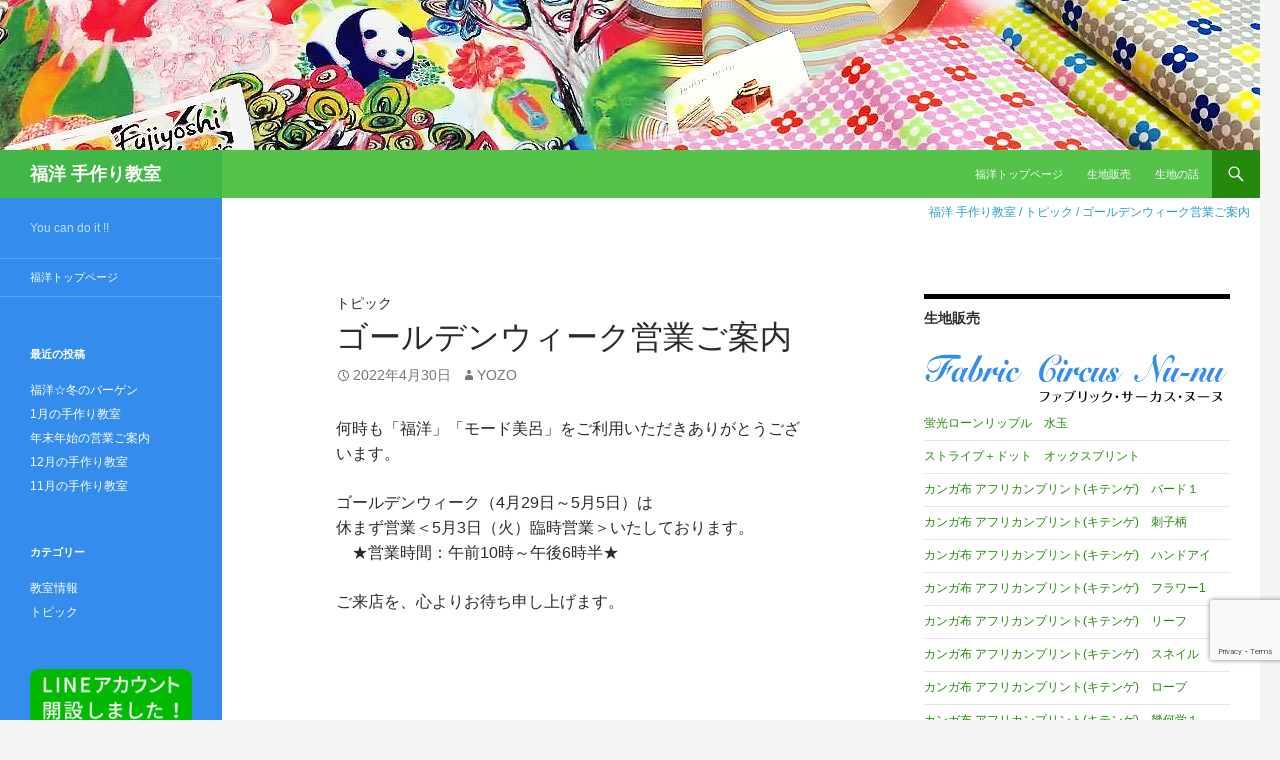

--- FILE ---
content_type: text/html; charset=UTF-8
request_url: https://www.fukuyou.com/craft/%E3%82%B4%E3%83%BC%E3%83%AB%E3%83%87%E3%83%B3%E3%82%A6%E3%82%A3%E3%83%BC%E3%82%AF%E5%96%B6%E6%A5%AD%E3%81%94%E6%A1%88%E5%86%85-2/
body_size: 10409
content:
<!DOCTYPE html><html lang="ja" class="no-js"><head><meta charset="utf-8"><meta name="viewport" content="width=device-width"><meta name="author" content="Munus WaterClock Design"><link rel="alternate" type="application/rss+xml" title="福洋 手作り教室 RSS" href="https://www.fukuyou.com/craft/feed/"><link rel="preconnect" href="https://fonts.googleapis.com"><link rel="preconnect" href="https://fonts.gstatic.com" crossorigin><meta name="description" content="何時も「福洋」「モード美呂」をご利用いただきありがとうございます。ゴールデンウィーク（4月29日～5月5日）は休まず営業＜5月3日（火）臨時営業＞いたしております。　★営業時間：午前10時～午後6時半"><title>ゴールデンウィーク営業ご案内 | 福洋 手作り教室</title><meta name='robots' content='max-image-preview:large' /><style id='wp-img-auto-sizes-contain-inline-css'>img:is([sizes=auto i],[sizes^="auto," i]){contain-intrinsic-size:3000px 1500px}
/*# sourceURL=wp-img-auto-sizes-contain-inline-css */</style><style id='wp-block-library-inline-css'>:root{--wp-block-synced-color:#7a00df;--wp-block-synced-color--rgb:122,0,223;--wp-bound-block-color:var(--wp-block-synced-color);--wp-editor-canvas-background:#ddd;--wp-admin-theme-color:#007cba;--wp-admin-theme-color--rgb:0,124,186;--wp-admin-theme-color-darker-10:#006ba1;--wp-admin-theme-color-darker-10--rgb:0,107,160.5;--wp-admin-theme-color-darker-20:#005a87;--wp-admin-theme-color-darker-20--rgb:0,90,135;--wp-admin-border-width-focus:2px}@media (min-resolution:192dpi){:root{--wp-admin-border-width-focus:1.5px}}.wp-element-button{cursor:pointer}:root .has-very-light-gray-background-color{background-color:#eee}:root .has-very-dark-gray-background-color{background-color:#313131}:root .has-very-light-gray-color{color:#eee}:root .has-very-dark-gray-color{color:#313131}:root .has-vivid-green-cyan-to-vivid-cyan-blue-gradient-background{background:linear-gradient(135deg,#00d084,#0693e3)}:root .has-purple-crush-gradient-background{background:linear-gradient(135deg,#34e2e4,#4721fb 50%,#ab1dfe)}:root .has-hazy-dawn-gradient-background{background:linear-gradient(135deg,#faaca8,#dad0ec)}:root .has-subdued-olive-gradient-background{background:linear-gradient(135deg,#fafae1,#67a671)}:root .has-atomic-cream-gradient-background{background:linear-gradient(135deg,#fdd79a,#004a59)}:root .has-nightshade-gradient-background{background:linear-gradient(135deg,#330968,#31cdcf)}:root .has-midnight-gradient-background{background:linear-gradient(135deg,#020381,#2874fc)}:root{--wp--preset--font-size--normal:16px;--wp--preset--font-size--huge:42px}.has-regular-font-size{font-size:1em}.has-larger-font-size{font-size:2.625em}.has-normal-font-size{font-size:var(--wp--preset--font-size--normal)}.has-huge-font-size{font-size:var(--wp--preset--font-size--huge)}.has-text-align-center{text-align:center}.has-text-align-left{text-align:left}.has-text-align-right{text-align:right}.has-fit-text{white-space:nowrap!important}#end-resizable-editor-section{display:none}.aligncenter{clear:both}.items-justified-left{justify-content:flex-start}.items-justified-center{justify-content:center}.items-justified-right{justify-content:flex-end}.items-justified-space-between{justify-content:space-between}.screen-reader-text{border:0;clip-path:inset(50%);height:1px;margin:-1px;overflow:hidden;padding:0;position:absolute;width:1px;word-wrap:normal!important}.screen-reader-text:focus{background-color:#ddd;clip-path:none;color:#444;display:block;font-size:1em;height:auto;left:5px;line-height:normal;padding:15px 23px 14px;text-decoration:none;top:5px;width:auto;z-index:100000}html :where(.has-border-color){border-style:solid}html :where([style*=border-top-color]){border-top-style:solid}html :where([style*=border-right-color]){border-right-style:solid}html :where([style*=border-bottom-color]){border-bottom-style:solid}html :where([style*=border-left-color]){border-left-style:solid}html :where([style*=border-width]){border-style:solid}html :where([style*=border-top-width]){border-top-style:solid}html :where([style*=border-right-width]){border-right-style:solid}html :where([style*=border-bottom-width]){border-bottom-style:solid}html :where([style*=border-left-width]){border-left-style:solid}html :where(img[class*=wp-image-]){height:auto;max-width:100%}:where(figure){margin:0 0 1em}html :where(.is-position-sticky){--wp-admin--admin-bar--position-offset:var(--wp-admin--admin-bar--height,0px)}@media screen and (max-width:600px){html :where(.is-position-sticky){--wp-admin--admin-bar--position-offset:0px}}
/*# sourceURL=wp-block-library-inline-css */</style><style id='wp-block-paragraph-inline-css'>.is-small-text{font-size:.875em}.is-regular-text{font-size:1em}.is-large-text{font-size:2.25em}.is-larger-text{font-size:3em}.has-drop-cap:not(:focus):first-letter{float:left;font-size:8.4em;font-style:normal;font-weight:100;line-height:.68;margin:.05em .1em 0 0;text-transform:uppercase}body.rtl .has-drop-cap:not(:focus):first-letter{float:none;margin-left:.1em}p.has-drop-cap.has-background{overflow:hidden}:root :where(p.has-background){padding:1.25em 2.375em}:where(p.has-text-color:not(.has-link-color)) a{color:inherit}p.has-text-align-left[style*="writing-mode:vertical-lr"],p.has-text-align-right[style*="writing-mode:vertical-rl"]{rotate:180deg}
/*# sourceURL=https://www.fukuyou.com/craft/wp-includes/blocks/paragraph/style.min.css */</style><style id='global-styles-inline-css'>:root{--wp--preset--aspect-ratio--square: 1;--wp--preset--aspect-ratio--4-3: 4/3;--wp--preset--aspect-ratio--3-4: 3/4;--wp--preset--aspect-ratio--3-2: 3/2;--wp--preset--aspect-ratio--2-3: 2/3;--wp--preset--aspect-ratio--16-9: 16/9;--wp--preset--aspect-ratio--9-16: 9/16;--wp--preset--color--black: #000000;--wp--preset--color--cyan-bluish-gray: #abb8c3;--wp--preset--color--white: #ffffff;--wp--preset--color--pale-pink: #f78da7;--wp--preset--color--vivid-red: #cf2e2e;--wp--preset--color--luminous-vivid-orange: #ff6900;--wp--preset--color--luminous-vivid-amber: #fcb900;--wp--preset--color--light-green-cyan: #7bdcb5;--wp--preset--color--vivid-green-cyan: #00d084;--wp--preset--color--pale-cyan-blue: #8ed1fc;--wp--preset--color--vivid-cyan-blue: #0693e3;--wp--preset--color--vivid-purple: #9b51e0;--wp--preset--gradient--vivid-cyan-blue-to-vivid-purple: linear-gradient(135deg,rgb(6,147,227) 0%,rgb(155,81,224) 100%);--wp--preset--gradient--light-green-cyan-to-vivid-green-cyan: linear-gradient(135deg,rgb(122,220,180) 0%,rgb(0,208,130) 100%);--wp--preset--gradient--luminous-vivid-amber-to-luminous-vivid-orange: linear-gradient(135deg,rgb(252,185,0) 0%,rgb(255,105,0) 100%);--wp--preset--gradient--luminous-vivid-orange-to-vivid-red: linear-gradient(135deg,rgb(255,105,0) 0%,rgb(207,46,46) 100%);--wp--preset--gradient--very-light-gray-to-cyan-bluish-gray: linear-gradient(135deg,rgb(238,238,238) 0%,rgb(169,184,195) 100%);--wp--preset--gradient--cool-to-warm-spectrum: linear-gradient(135deg,rgb(74,234,220) 0%,rgb(151,120,209) 20%,rgb(207,42,186) 40%,rgb(238,44,130) 60%,rgb(251,105,98) 80%,rgb(254,248,76) 100%);--wp--preset--gradient--blush-light-purple: linear-gradient(135deg,rgb(255,206,236) 0%,rgb(152,150,240) 100%);--wp--preset--gradient--blush-bordeaux: linear-gradient(135deg,rgb(254,205,165) 0%,rgb(254,45,45) 50%,rgb(107,0,62) 100%);--wp--preset--gradient--luminous-dusk: linear-gradient(135deg,rgb(255,203,112) 0%,rgb(199,81,192) 50%,rgb(65,88,208) 100%);--wp--preset--gradient--pale-ocean: linear-gradient(135deg,rgb(255,245,203) 0%,rgb(182,227,212) 50%,rgb(51,167,181) 100%);--wp--preset--gradient--electric-grass: linear-gradient(135deg,rgb(202,248,128) 0%,rgb(113,206,126) 100%);--wp--preset--gradient--midnight: linear-gradient(135deg,rgb(2,3,129) 0%,rgb(40,116,252) 100%);--wp--preset--font-size--small: 13px;--wp--preset--font-size--medium: 20px;--wp--preset--font-size--large: 36px;--wp--preset--font-size--x-large: 42px;--wp--preset--spacing--20: 0.44rem;--wp--preset--spacing--30: 0.67rem;--wp--preset--spacing--40: 1rem;--wp--preset--spacing--50: 1.5rem;--wp--preset--spacing--60: 2.25rem;--wp--preset--spacing--70: 3.38rem;--wp--preset--spacing--80: 5.06rem;--wp--preset--shadow--natural: 6px 6px 9px rgba(0, 0, 0, 0.2);--wp--preset--shadow--deep: 12px 12px 50px rgba(0, 0, 0, 0.4);--wp--preset--shadow--sharp: 6px 6px 0px rgba(0, 0, 0, 0.2);--wp--preset--shadow--outlined: 6px 6px 0px -3px rgb(255, 255, 255), 6px 6px rgb(0, 0, 0);--wp--preset--shadow--crisp: 6px 6px 0px rgb(0, 0, 0);}:where(.is-layout-flex){gap: 0.5em;}:where(.is-layout-grid){gap: 0.5em;}body .is-layout-flex{display: flex;}.is-layout-flex{flex-wrap: wrap;align-items: center;}.is-layout-flex > :is(*, div){margin: 0;}body .is-layout-grid{display: grid;}.is-layout-grid > :is(*, div){margin: 0;}:where(.wp-block-columns.is-layout-flex){gap: 2em;}:where(.wp-block-columns.is-layout-grid){gap: 2em;}:where(.wp-block-post-template.is-layout-flex){gap: 1.25em;}:where(.wp-block-post-template.is-layout-grid){gap: 1.25em;}.has-black-color{color: var(--wp--preset--color--black) !important;}.has-cyan-bluish-gray-color{color: var(--wp--preset--color--cyan-bluish-gray) !important;}.has-white-color{color: var(--wp--preset--color--white) !important;}.has-pale-pink-color{color: var(--wp--preset--color--pale-pink) !important;}.has-vivid-red-color{color: var(--wp--preset--color--vivid-red) !important;}.has-luminous-vivid-orange-color{color: var(--wp--preset--color--luminous-vivid-orange) !important;}.has-luminous-vivid-amber-color{color: var(--wp--preset--color--luminous-vivid-amber) !important;}.has-light-green-cyan-color{color: var(--wp--preset--color--light-green-cyan) !important;}.has-vivid-green-cyan-color{color: var(--wp--preset--color--vivid-green-cyan) !important;}.has-pale-cyan-blue-color{color: var(--wp--preset--color--pale-cyan-blue) !important;}.has-vivid-cyan-blue-color{color: var(--wp--preset--color--vivid-cyan-blue) !important;}.has-vivid-purple-color{color: var(--wp--preset--color--vivid-purple) !important;}.has-black-background-color{background-color: var(--wp--preset--color--black) !important;}.has-cyan-bluish-gray-background-color{background-color: var(--wp--preset--color--cyan-bluish-gray) !important;}.has-white-background-color{background-color: var(--wp--preset--color--white) !important;}.has-pale-pink-background-color{background-color: var(--wp--preset--color--pale-pink) !important;}.has-vivid-red-background-color{background-color: var(--wp--preset--color--vivid-red) !important;}.has-luminous-vivid-orange-background-color{background-color: var(--wp--preset--color--luminous-vivid-orange) !important;}.has-luminous-vivid-amber-background-color{background-color: var(--wp--preset--color--luminous-vivid-amber) !important;}.has-light-green-cyan-background-color{background-color: var(--wp--preset--color--light-green-cyan) !important;}.has-vivid-green-cyan-background-color{background-color: var(--wp--preset--color--vivid-green-cyan) !important;}.has-pale-cyan-blue-background-color{background-color: var(--wp--preset--color--pale-cyan-blue) !important;}.has-vivid-cyan-blue-background-color{background-color: var(--wp--preset--color--vivid-cyan-blue) !important;}.has-vivid-purple-background-color{background-color: var(--wp--preset--color--vivid-purple) !important;}.has-black-border-color{border-color: var(--wp--preset--color--black) !important;}.has-cyan-bluish-gray-border-color{border-color: var(--wp--preset--color--cyan-bluish-gray) !important;}.has-white-border-color{border-color: var(--wp--preset--color--white) !important;}.has-pale-pink-border-color{border-color: var(--wp--preset--color--pale-pink) !important;}.has-vivid-red-border-color{border-color: var(--wp--preset--color--vivid-red) !important;}.has-luminous-vivid-orange-border-color{border-color: var(--wp--preset--color--luminous-vivid-orange) !important;}.has-luminous-vivid-amber-border-color{border-color: var(--wp--preset--color--luminous-vivid-amber) !important;}.has-light-green-cyan-border-color{border-color: var(--wp--preset--color--light-green-cyan) !important;}.has-vivid-green-cyan-border-color{border-color: var(--wp--preset--color--vivid-green-cyan) !important;}.has-pale-cyan-blue-border-color{border-color: var(--wp--preset--color--pale-cyan-blue) !important;}.has-vivid-cyan-blue-border-color{border-color: var(--wp--preset--color--vivid-cyan-blue) !important;}.has-vivid-purple-border-color{border-color: var(--wp--preset--color--vivid-purple) !important;}.has-vivid-cyan-blue-to-vivid-purple-gradient-background{background: var(--wp--preset--gradient--vivid-cyan-blue-to-vivid-purple) !important;}.has-light-green-cyan-to-vivid-green-cyan-gradient-background{background: var(--wp--preset--gradient--light-green-cyan-to-vivid-green-cyan) !important;}.has-luminous-vivid-amber-to-luminous-vivid-orange-gradient-background{background: var(--wp--preset--gradient--luminous-vivid-amber-to-luminous-vivid-orange) !important;}.has-luminous-vivid-orange-to-vivid-red-gradient-background{background: var(--wp--preset--gradient--luminous-vivid-orange-to-vivid-red) !important;}.has-very-light-gray-to-cyan-bluish-gray-gradient-background{background: var(--wp--preset--gradient--very-light-gray-to-cyan-bluish-gray) !important;}.has-cool-to-warm-spectrum-gradient-background{background: var(--wp--preset--gradient--cool-to-warm-spectrum) !important;}.has-blush-light-purple-gradient-background{background: var(--wp--preset--gradient--blush-light-purple) !important;}.has-blush-bordeaux-gradient-background{background: var(--wp--preset--gradient--blush-bordeaux) !important;}.has-luminous-dusk-gradient-background{background: var(--wp--preset--gradient--luminous-dusk) !important;}.has-pale-ocean-gradient-background{background: var(--wp--preset--gradient--pale-ocean) !important;}.has-electric-grass-gradient-background{background: var(--wp--preset--gradient--electric-grass) !important;}.has-midnight-gradient-background{background: var(--wp--preset--gradient--midnight) !important;}.has-small-font-size{font-size: var(--wp--preset--font-size--small) !important;}.has-medium-font-size{font-size: var(--wp--preset--font-size--medium) !important;}.has-large-font-size{font-size: var(--wp--preset--font-size--large) !important;}.has-x-large-font-size{font-size: var(--wp--preset--font-size--x-large) !important;}
/*# sourceURL=global-styles-inline-css */</style><style id='classic-theme-styles-inline-css'>/*! This file is auto-generated */
.wp-block-button__link{color:#fff;background-color:#32373c;border-radius:9999px;box-shadow:none;text-decoration:none;padding:calc(.667em + 2px) calc(1.333em + 2px);font-size:1.125em}.wp-block-file__button{background:#32373c;color:#fff;text-decoration:none}
/*# sourceURL=/wp-includes/css/classic-themes.min.css */</style><link media="all" href="https://www.fukuyou.com/craft/wp-content/cache/autoptimize/css/autoptimize_f143e7ff174ed44c36b22428099c8201.css" rel="stylesheet"><style id='cue'>_:lang(x)::-ms-backdrop,body{font-family:Verdana,Meiryo,sans-serif}</style><script src="https://www.fukuyou.com/craft/wp-includes/js/jquery/jquery.min.js" id="jquery-core-js"></script><script id="biz-cal-script-js-extra">var bizcalOptions = {"holiday_title":"\u5b9a\u4f11\u65e5","tue":"on","temp_holidays":"2018-12-30\r\n2018-12-31\r\n2019-01-02\r\n2018-09-05\r\n2018-09-06\r\n2018-12-30\r\n2018-12-31\r\n2019-01-02\r\n2019-08-07\r\n2019-08-08\r\n2019-12-30\r\n2019-12-31\r\n2020-01-02\r\n2020-12-30\r\n2020-12-31\r\n2021-01-01\r\n2021-01-02\r\n2021-12-30\r\n2021-12-31\r\n2022-01-02\r\n2022-08-24\r\n2022-12-30\r\n2022-12-31\r\n2023-08-09\r\n2023-12-30\r\n2023-12-31\r\n2024-08-07\r\n2024-12-30\r\n2025-01-02\r\n2025-08-06\r\n2025-12-31\r\n2026-01-01\r\n\r\n\r\n\r\n\r\n\r\n\r\n\r\n\r\n","temp_weekdays":"2018-12-25\r\n2019-01-01\r\n2019-04-30\r\n2019-10-22\r\n2019-12-24\r\n2020-02-11\r\n2020-11-03\r\n2020-12-29\r\n2021-02-23\r\n2021-05-04\r\n2021-11-23\r\n2022-05-03\r\n2023-03-21\r\n2025-02-11\r\n2025-09-23\r\n\r\n\r\n\r\n\r\n\r\n\r\n\r\n","eventday_title":"\u624b\u4f5c\u308a\u6559\u5ba4","eventday_url":"","eventdays":"2018-03-29\r\n2018-03-31\r\n2018-04-26\r\n2018-04-28\r\n2018-05-24\r\n2018-05-26\r\n2018-06-14\r\n2018-06-28\r\n2018-07-26\r\n2018-07-28\r\n2018-08-23\r\n2018-08-25\r\n2018-09-22\r\n2018-09-27\r\n2018-10-20\r\n2018-10-25\r\n2018-11-24\r\n2018-11-29\r\n2018-12-15\r\n2018-12-20\r\n2019-01-17\r\n2019-01-19\r\n2019-02-16\r\n2019-02-24\r\n2019-03-14\r\n2019-03-23\r\n2019-04-25\r\n2019-04-27\r\n2019-05-25\r\n2019-05-26\r\n2019-06-15\r\n2019-07-27\r\n2019-07-28\r\n2019-08-22\r\n2019-08-24\r\n2019-09-21\r\n2019-09-26\r\n2019-10-24\r\n2019-10-26\r\n2019-11-28\r\n2019-11-30\r\n2019-12-19\r\n2019-12-21\r\n2020-01-30\r\n2020-02-01\r\n2020-02-27\r\n2020-02-29\r\n2020-03-26\r\n2020-03-28\r\n2023-02-12\r\n2023-02-16\r\n2023-03-05\r\n2023-03-09\r\n2023-03-12\r\n2023-04-02\r\n2023-04-09\r\n2023-04-27\r\n2023-04-29\r\n2023-05-07\r\n2023-05-21\r\n2023-05-25\r\n2023-05-28\r\n2023-06-22\r\n2023-06-25\r\n2023-07-27\r\n2023-07-30\r\n2023-08-24\r\n2023-08-27\r\n2023-09-21\r\n2023-09-30\r\n2023-10-14\r\n2023-10-19\r\n2023-11-16\r\n2023-11-18\r\n2023-12-21\r\n2023-12-23\r\n2024-01-17\r\n2024-01-18\r\n2024-01-19\r\n2024-01-20\r\n2024-01-21\r\n2024-01-22\r\n2024-03-21\r\n2024-03-23\r\n2024-04-25\r\n2024-04-27\r\n2024-05-30\r\n2024-06-01\r\n2024-07-27\r\n2024-07-28\r\n2024-08-29\r\n2024-08-31\r\n2024-09-19\r\n2024-09-21\r\n2024-10-24\r\n2024-10-26\r\n2024-11-21\r\n2024-11-24\r\n2024-12-19\r\n2024-12-22\r\n2025-01-23\r\n2025-01-25\r\n2025-06-26\r\n2025-06-29\r\n2025-07-17\r\n2025-07-19\r\n2025-08-14\r\n2025-08-16\r\n2025-08-21\r\n2025-08-23\r\n2025-09-13\r\n2025-09-18\r\n2025-09-20\r\n2025-09-27\r\n2025-10-04\r\n2025-10-11\r\n2025-10-18\r\n2025-10-23\r\n2025-10-25\r\n2025-11-08\r\n2025-11-22\r\n2025-11-27\r\n2025-11-29\r\n2025-11-30\r\n2025-12-07\r\n2025-12-11\r\n2025-12-14\r\n2025-12-18\r\n2025-12-20\r\n2025-12-27\r\n2026-01-22\r\n2026-01-24\r\n2026-01-29\r\n2026-01-31\r\n\r\n\r\n\r\n\r\n\r\n\r\n\r\n\r\n\r\n\r\n\r\n\r\n\r\n\r\n\r\n\r\n\r\n\r\n\r\n\r\n\r\n\r\n\r\n\r\n\r\n\r\n\r\n\r\n","month_limit":"\u6307\u5b9a","nextmonthlimit":"0","prevmonthlimit":"0","plugindir":"https://www.fukuyou.com/craft/wp-content/plugins/biz-calendar/","national_holiday":""};
//# sourceURL=biz-cal-script-js-extra</script><link rel="canonical" href="https://www.fukuyou.com/craft/%e3%82%b4%e3%83%bc%e3%83%ab%e3%83%87%e3%83%b3%e3%82%a6%e3%82%a3%e3%83%bc%e3%82%af%e5%96%b6%e6%a5%ad%e3%81%94%e6%a1%88%e5%86%85-2/" /></head><body class="wp-singular post-template-default single single-post postid-1341 single-format-standard wp-theme-twentyfourteen wp-child-theme-craft header-image footer-widgets singular"><div id="page" class="hfeed site"><div id="site-header"><a href="https://www.fukuyou.com/craft/" rel="home"><img src="https://www.fukuyou.com/craft/wp-content/uploads/2014/04/tex_head.jpg" width="1260" height="150" alt="You can do it !!"></a></div><header id="masthead" class="site-header" role="banner"><div class="header-main"><h1 class="site-title"><a href="https://www.fukuyou.com/craft/" rel="home">福洋 手作り教室</a></h1><div class="search-toggle"><a href="#search-container" class="screen-reader-text" aria-expanded="false" aria-controls="search-container">検索</a></div><nav id="primary-navigation" class="site-navigation primary-navigation" role="navigation"><button class="menu-toggle">メインメニュー</button><a class="screen-reader-text skip-link" href="#content">コンテンツへスキップ</a><div class="menu-primary-container"><ul id="primary-menu" class="nav-menu"><li><a href="https://www.fukuyou.com/">福洋トップページ</a></li><li><a href="https://www.fukuyou.com/craft/sales/">生地販売</a></li><li><a href="https://www.fukuyou.com/craft/cloth/">生地の話</a></li></ul></div></nav></div><div id="search-container" class="search-box-wrapper hide"><div class="search-box"><form role="search" method="get" class="search-form" action="https://www.fukuyou.com/craft/"><label><span class="screen-reader-text">検索:</span><input type="search" class="search-field" placeholder="検索&hellip;" value="" name="s" /></label><input type="submit" class="search-submit" value="検索" /></form></div></div></header><div id="main" class="site-main"><p class="breadcrumb" typeof="BreadcrumbList" vocab="https://schema.org/"><span property="itemListElement" typeof="ListItem"><a property="item" typeof="WebPage" title="福洋 手作り教室へ移動する" href="https://www.fukuyou.com/craft" class="home" ><span property="name">福洋 手作り教室</span></a><meta property="position" content="1"></span> / <span property="itemListElement" typeof="ListItem"><a property="item" typeof="WebPage" title="Go to the トピック カテゴリー archives." href="https://www.fukuyou.com/craft/topic/" class="taxonomy category" ><span property="name">トピック</span></a><meta property="position" content="2"></span> / <span property="itemListElement" typeof="ListItem"><a property="item" typeof="WebPage" title="ゴールデンウィーク営業ご案内へ移動する" href="https://www.fukuyou.com/craft/%e3%82%b4%e3%83%bc%e3%83%ab%e3%83%87%e3%83%b3%e3%82%a6%e3%82%a3%e3%83%bc%e3%82%af%e5%96%b6%e6%a5%ad%e3%81%94%e6%a1%88%e5%86%85-2/" class="post post-post current-item" aria-current="page"><span property="name">ゴールデンウィーク営業ご案内</span></a><meta property="position" content="3"></span></p><div id="primary" class="content-area"><div id="content" class="site-content" role="main"><article id="post-1341" class="post-1341 post type-post status-publish format-standard hentry category-topic"><header class="entry-header"><div class="entry-meta"><span class="cat-links"><a href="https://www.fukuyou.com/craft/topic/" rel="category tag">トピック</a></span></div><h1 class="entry-title">ゴールデンウィーク営業ご案内</h1><div class="entry-meta"><span class="entry-date"><a href="https://www.fukuyou.com/craft/%e3%82%b4%e3%83%bc%e3%83%ab%e3%83%87%e3%83%b3%e3%82%a6%e3%82%a3%e3%83%bc%e3%82%af%e5%96%b6%e6%a5%ad%e3%81%94%e6%a1%88%e5%86%85-2/" rel="bookmark"><time class="entry-date" datetime="2022-04-30T10:03:38+09:00">2022年4月30日</time></a></span><span class="byline"><span class="author vcard"><a class="url fn n" href="https://www.fukuyou.com/craft/author/yozo/" rel="author">Yozo</a></span></span></div></header><div class="entry-content"><p>何時も「福洋」「モード美呂」をご利用いただきありがとうございます。</p><p>ゴールデンウィーク（4月29日～5月5日）は<br />休まず営業＜5月3日（火）臨時営業＞いたしております。<br />　★営業時間：午前10時～午後6時半★</p><p>ご来店を、心よりお待ち申し上げます。</p><p><br></p></div></article><nav class="navigation post-navigation"><h1 class="screen-reader-text"> 投稿ナビゲーション</h1><div class="nav-links"><a href="https://www.fukuyou.com/craft/%e7%a6%8f%e4%ba%95%e7%9c%8c%e6%b6%88%e8%b2%bb%e5%bf%9c%e6%8f%b4%e3%82%ad%e3%83%a3%e3%83%b3%e3%83%9a%e3%83%bc%e3%83%b3%e3%80%8c%e3%81%b5%e3%81%8f%e5%89%b2%e3%80%8d-4/" rel="prev"><span class="meta-nav">前の投稿</span>福井県消費応援キャンペーン「ふく割」</a><a href="https://www.fukuyou.com/craft/%e2%98%86%e5%a4%8f%e3%81%ae%e3%83%90%e3%83%bc%e3%82%b2%e3%83%b3%e2%98%86/" rel="next"><span class="meta-nav">次の投稿</span>☆夏のバーゲン☆</a></div></nav></div></div><script type="application/ld+json">{"@context":"https://schema.org","@type":"BlogPosting","mainEntityOfPage":{"@type":"WebPage","@id":"https://www.fukuyou.com/craft/%e3%82%b4%e3%83%bc%e3%83%ab%e3%83%87%e3%83%b3%e3%82%a6%e3%82%a3%e3%83%bc%e3%82%af%e5%96%b6%e6%a5%ad%e3%81%94%e6%a1%88%e5%86%85-2/"},"headline":"ゴールデンウィーク営業ご案内","datePublished":"2022-04-30T10:03 AM","dateModified":"2022-04-30T10:03 AM","description":"何時も「福洋」「モード美呂」をご利用いただきありがとうございます。 ゴールデンウィーク（4月29日～5月5日）は休まず営業＜5月3日（火）臨時営業＞いたしております。　★営業時間：午前10時～午後6時半★ ご来店を、心よ &hellip; 続きを読む ゴールデンウィーク営業ご案内 &rarr;","image":{"@type":"ImageObject","url":"","width":672,"height":372},"author":{"@type":"Person","name":"Yozo"},"publisher":{"@type":"Organization","name":"福洋 手作り教室","logo":{"@type":"ImageObject","url":"https://ai.fukuyou.com/item/fukuyou-full-logo.png","width":680,"height":250}}}</script><div id="content-sidebar" class="content-sidebar widget-area" role="complementary"><aside id="execphp-2" class="widget widget_execphp"><h1 class="widget-title">生地販売</h1><div class="execphpwidget"><img class='nunu-logo' src='https://www.fukuyou.com/craft/wp-content/themes/craft/images/nunu-logo.svgz' alt='Fabric Circus Nu-nu'><ul class="widget_recent_entries K12"><li><a href="https://www.fukuyou.com/craft/estore/20160312-966/">蛍光ローンリップル　水玉</a></li><li><a href="https://www.fukuyou.com/craft/estore/20150712-919/">ストライプ＋ドット　オックスプリント</a></li><li><a href="https://www.fukuyou.com/craft/estore/20150705-911/">カンガ布 アフリカンプリント(キテンゲ)　バード１</a></li><li><a href="https://www.fukuyou.com/craft/estore/20150705-906/">カンガ布 アフリカンプリント(キテンゲ)　刺子柄</a></li><li><a href="https://www.fukuyou.com/craft/estore/20150705-901/">カンガ布 アフリカンプリント(キテンゲ)　ハンドアイ</a></li><li><a href="https://www.fukuyou.com/craft/estore/20150705-896/">カンガ布 アフリカンプリント(キテンゲ)　フラワー1</a></li><li><a href="https://www.fukuyou.com/craft/estore/20150705-891/">カンガ布 アフリカンプリント(キテンゲ)　リーフ</a></li><li><a href="https://www.fukuyou.com/craft/estore/20150705-886/">カンガ布 アフリカンプリント(キテンゲ)　スネイル</a></li><li><a href="https://www.fukuyou.com/craft/estore/20150705-881/">カンガ布 アフリカンプリント(キテンゲ)　ロープ</a></li><li><a href="https://www.fukuyou.com/craft/estore/20150705-874/">カンガ布 アフリカンプリント(キテンゲ)　幾何学１</a></li></ul></div></aside><aside id="text-2" class="widget widget_text"><h1 class="widget-title">Site Navi</h1><div class="textwidget"><div class="sitenav"><ul class="tree"><li><em><a href="/">福洋トップページ</a></em></li><li class="closed"><em>ウエディングドレス</em><ul><li><a href="../w_princess.php">プリンセス</a></li><li><a href="../w_aline.php">Ａライン</a></li><li><a href="../w_sline.php">スレンダーライン</a></li><li><a href="../w_dcolor.php">カラードレス</a></li><li><a href="../w_veil.php">ウエディングベール</a></li><li><a href="../w_bear.php">ウエディングベア</a></li><li><a href="../w_pillow.php">リングピロー</a></li></ul></li><li class="closed"><em>完成品</em><ul><li><a href="../w_panier.php">パニエ</a></li><li><a href="../w_gloves.php">グローブ（手袋）</a></li><li><a href="../w_color.php">ドレス生地（カラー）</a></li></ul></li><li class="closed"><em>インフォメーション</em><ul><li><a href="../corp.php">会社案内</a></li><li><a href="../access.php">アクセスマップ</a></li><li><a href="../inquiry.php">一般お問い合わせ</a></li><li><a href="../voice.php">お客様の声</a></li><li><a href="../dress_sch.php">手作りドレス教室</a></li><li><a href="../faq.php">よくあるご質問</a></li><li><a href="../std_info.php">特定商取引法</a></li><li><a href="../guide.php">ご利用案内</a></li><li><a href="../site_info.php">このサイトについて</a></li><li><a href="../link.php">リンクご案内</a></li></ul></li></ul></div></div></aside><aside id="bizcalendar-2" class="widget widget_bizcalendar"><h1 class="widget-title">Month Calendar</h1><div id='biz_calendar'></div></aside></div><div id="secondary"><h2 class="site-description">You can do it !!</h2><nav class="navigation site-navigation secondary-navigation"><div class="menu-secondary-container"><ul id="menu-secondary" class="menu"><li><a href="https://www.fukuyou.com/">福洋トップページ</a></li></ul></div></nav><div id="primary-sidebar" class="primary-sidebar widget-area" role="complementary"><aside id="recent-posts-2" class="widget widget_recent_entries"><h1 class="widget-title">最近の投稿</h1><nav aria-label="最近の投稿"><ul><li><a href="https://www.fukuyou.com/craft/%e7%a6%8f%e6%b4%8b%e2%98%86%e5%86%ac%e3%81%ae%e3%83%90%e3%83%bc%e3%82%b2%e3%83%b3-2/">福洋☆冬のバーゲン</a></li><li><a href="https://www.fukuyou.com/craft/1%e6%9c%88%e3%81%ae%e6%89%8b%e4%bd%9c%e3%82%8a%e6%95%99%e5%ae%a4-3/">1月の手作り教室</a></li><li><a href="https://www.fukuyou.com/craft/%e5%b9%b4%e6%9c%ab%e5%b9%b4%e5%a7%8b%e3%81%ae%e5%96%b6%e6%a5%ad%e3%81%94%e6%a1%88%e5%86%85-6/">年末年始の営業ご案内</a></li><li><a href="https://www.fukuyou.com/craft/12%e6%9c%88%e3%81%ae%e6%89%8b%e4%bd%9c%e3%82%8a%e6%95%99%e5%ae%a4-3/">12月の手作り教室</a></li><li><a href="https://www.fukuyou.com/craft/11%e6%9c%88%e3%81%ae%e6%89%8b%e4%bd%9c%e3%82%8a%e6%95%99%e5%ae%a4-3/">11月の手作り教室</a></li></ul></nav></aside><aside id="categories-2" class="widget widget_categories"><h1 class="widget-title">カテゴリー</h1><nav aria-label="カテゴリー"><ul><li class="cat-item cat-item-1"><a href="https://www.fukuyou.com/craft/craft-news/">教室情報</a></li><li class="cat-item cat-item-12"><a href="https://www.fukuyou.com/craft/topic/">トピック</a></li></ul></nav></aside><aside id="custom_html-2" class="widget_text widget widget_custom_html"><div class="textwidget custom-html-widget"><div class="lineNrede"><p><img src="https://ai.fukuyou.com/media/others/line-468nrede-wp.png" alt="LINE @468nrede"></p><p>LINE友達登録はこちらから</p><p><a href='https://lin.ee/mBIhxW6' data-pop='popup'><img class='over' src='https://scdn.line-apps.com/n/line_add_friends/btn/ja.png' width='140' alt='福洋 お友だち追加 @468nrede'></a></p></div></div></aside><aside id="execphp-6" class="widget widget_execphp"><h1 class="widget-title">アーカイブ</h1><div class="execphpwidget"><ul class="monthly"><li class="widget-title">Monthly</li><li>・<a href='https://www.fukuyou.com/craft/2026/01/'>2026年1月</a>&nbsp;(2)</li><li>・<a href='https://www.fukuyou.com/craft/2025/12/'>2025年12月</a>&nbsp;(2)</li><li>・<a href='https://www.fukuyou.com/craft/2025/10/'>2025年10月</a>&nbsp;(3)</li><li>・<a href='https://www.fukuyou.com/craft/2025/09/'>2025年9月</a>&nbsp;(3)</li><li>・<a href='https://www.fukuyou.com/craft/2025/08/'>2025年8月</a>&nbsp;(2)</li><li>・<a href='https://www.fukuyou.com/craft/2025/07/'>2025年7月</a>&nbsp;(4)</li><li>・<a href='https://www.fukuyou.com/craft/2025/06/'>2025年6月</a>&nbsp;(3)</li><li>・<a href='https://www.fukuyou.com/craft/2025/04/'>2025年4月</a>&nbsp;(2)</li><li>・<a href='https://www.fukuyou.com/craft/2025/02/'>2025年2月</a>&nbsp;(1)</li><li>・<a href='https://www.fukuyou.com/craft/2025/01/'>2025年1月</a>&nbsp;(1)</li><li>・<a href='https://www.fukuyou.com/craft/2024/12/'>2024年12月</a>&nbsp;(3)</li><li>・<a href='https://www.fukuyou.com/craft/2024/11/'>2024年11月</a>&nbsp;(2)</li></ul><ul class="yearly"><li class="widget-title">Yearly</li><li>・<a href='https://www.fukuyou.com/craft/2026/'>2026</a>&nbsp;(2)</li><li>・<a href='https://www.fukuyou.com/craft/2025/'>2025</a>&nbsp;(21)</li><li>・<a href='https://www.fukuyou.com/craft/2024/'>2024</a>&nbsp;(19)</li><li>・<a href='https://www.fukuyou.com/craft/2023/'>2023</a>&nbsp;(24)</li><li>・<a href='https://www.fukuyou.com/craft/2022/'>2022</a>&nbsp;(9)</li><li>・<a href='https://www.fukuyou.com/craft/2021/'>2021</a>&nbsp;(6)</li><li>・<a href='https://www.fukuyou.com/craft/2020/'>2020</a>&nbsp;(4)</li><li>・<a href='https://www.fukuyou.com/craft/2019/'>2019</a>&nbsp;(15)</li><li>・<a href='https://www.fukuyou.com/craft/2018/'>2018</a>&nbsp;(16)</li><li>・<a href='https://www.fukuyou.com/craft/2017/'>2017</a>&nbsp;(14)</li><li>・<a href='https://www.fukuyou.com/craft/2016/'>2016</a>&nbsp;(17)</li><li>・<a href='https://www.fukuyou.com/craft/2015/'>2015</a>&nbsp;(14)</li><li>・<a href='https://www.fukuyou.com/craft/2014/'>2014</a>&nbsp;(16)</li><li>・<a href='https://www.fukuyou.com/craft/2013/'>2013</a>&nbsp;(1)</li></ul></div></aside></div></div></div><footer id="colophon" class="site-footer" role="contentinfo"><div id="supplementary"><div id="footer-sidebar" class="footer-sidebar widget-area" role="complementary"><aside id="execphp-5" class="widget widget_execphp"><div class="execphpwidget"><h4 class="widget-title">最近の投稿</h4><ul><li><a href="https://www.fukuyou.com/craft/%e7%a6%8f%e6%b4%8b%e2%98%86%e5%86%ac%e3%81%ae%e3%83%90%e3%83%bc%e3%82%b2%e3%83%b3-2/">福洋☆冬のバーゲン</a></li><li><a href="https://www.fukuyou.com/craft/1%e6%9c%88%e3%81%ae%e6%89%8b%e4%bd%9c%e3%82%8a%e6%95%99%e5%ae%a4-3/">1月の手作り教室</a></li><li><a href="https://www.fukuyou.com/craft/%e5%b9%b4%e6%9c%ab%e5%b9%b4%e5%a7%8b%e3%81%ae%e5%96%b6%e6%a5%ad%e3%81%94%e6%a1%88%e5%86%85-6/">年末年始の営業ご案内</a></li><li><a href="https://www.fukuyou.com/craft/12%e6%9c%88%e3%81%ae%e6%89%8b%e4%bd%9c%e3%82%8a%e6%95%99%e5%ae%a4-3/">12月の手作り教室</a></li><li><a href="https://www.fukuyou.com/craft/11%e6%9c%88%e3%81%ae%e6%89%8b%e4%bd%9c%e3%82%8a%e6%95%99%e5%ae%a4-3/">11月の手作り教室</a></li><li><a href="https://www.fukuyou.com/craft/10%e6%9c%8829%e6%97%a5%e3%81%af%e3%81%b5%e3%81%8f%e3%82%88%e3%81%86%e3%83%8f%e3%82%ae%e3%83%ac%e3%81%ae%e6%97%a5/">10月29日は&#x1f49d;ふくようハギレの日&#x1f49d;</a></li><li><a href="https://www.fukuyou.com/craft/%e3%81%b5%e3%81%8f%e3%83%88%e3%82%afline%e3%82%af%e3%83%bc%e3%83%9d%e3%83%b3/">&#x1f380;ふくトク&#x1f6d2;LINEクーポン&#x1f49b;</a></li><li><a href="https://www.fukuyou.com/craft/10%e6%9c%88%e3%81%ae%e6%89%8b%e4%bd%9c%e3%82%8a%e6%95%99%e5%ae%a4-3/">10月の手作り教室</a></li><li><a href="https://www.fukuyou.com/craft/9%e6%9c%8829%e6%97%a5%e3%81%af%e3%81%b5%e3%81%8f%e3%82%88%e3%81%86%e3%83%8f%e3%82%ae%e3%83%ac%e3%81%ae%e6%97%a5/">9月29日は&#x1f49d;ふくようハギレの日&#x1f49d;</a></li><li><a href="https://www.fukuyou.com/craft/9%e6%9c%88%e3%81%ae%e6%89%8b%e4%bd%9c%e3%82%8a%e6%95%99%e5%ae%a4-3/">9月の手作り教室</a></li></ul></div></aside><aside id="execphp-3" class="widget widget_execphp"><div class="execphpwidget"></div></aside><aside id="execphp-4" class="widget widget_execphp"><div class="execphpwidget"></div></aside><aside id="text-3" class="widget widget_text"><div class="textwidget"><h4 class="widget-title">株式会社福洋</h4><address> 〒910-0006　福井市中央1丁目8番24号<br> 電話番号：0776-23-0294（代表）<br> FAX番号：0776-23-0295<br> 営業時間：午前10時 ～ 午後６時30分<br> 定休日　：毎週火曜日 (祝日時、通常営業) </address ><a href="/"><img class='f-logo over' src='//ai.fukuyou.com/nunu/logo.svgz' alt='福洋ロゴ'></a></div></aside></div></div><div class="site-info">© 1996 - 2026 株式会社福洋</div></footer></div><script type="speculationrules">{"prefetch":[{"source":"document","where":{"and":[{"href_matches":"/craft/*"},{"not":{"href_matches":["/craft/wp-*.php","/craft/wp-admin/*","/craft/wp-content/uploads/*","/craft/wp-content/*","/craft/wp-content/plugins/*","/craft/wp-content/themes/craft/*","/craft/wp-content/themes/twentyfourteen/*","/craft/*\\?(.+)"]}},{"not":{"selector_matches":"a[rel~=\"nofollow\"]"}},{"not":{"selector_matches":".no-prefetch, .no-prefetch a"}}]},"eagerness":"conservative"}]}</script><script src="https://www.fukuyou.com/craft/wp-includes/js/dist/hooks.min.js" id="wp-hooks-js"></script><script src="https://www.fukuyou.com/craft/wp-includes/js/dist/i18n.min.js" id="wp-i18n-js"></script><script id="wp-i18n-js-after">wp.i18n.setLocaleData( { 'text direction\u0004ltr': [ 'ltr' ] } );
//# sourceURL=wp-i18n-js-after</script><script id="contact-form-7-js-translations">( function( domain, translations ) {
	var localeData = translations.locale_data[ domain ] || translations.locale_data.messages;
	localeData[""].domain = domain;
	wp.i18n.setLocaleData( localeData, domain );
} )( "contact-form-7", {"translation-revision-date":"2025-11-30 08:12:23+0000","generator":"GlotPress\/4.0.3","domain":"messages","locale_data":{"messages":{"":{"domain":"messages","plural-forms":"nplurals=1; plural=0;","lang":"ja_JP"},"This contact form is placed in the wrong place.":["\u3053\u306e\u30b3\u30f3\u30bf\u30af\u30c8\u30d5\u30a9\u30fc\u30e0\u306f\u9593\u9055\u3063\u305f\u4f4d\u7f6e\u306b\u7f6e\u304b\u308c\u3066\u3044\u307e\u3059\u3002"],"Error:":["\u30a8\u30e9\u30fc:"]}},"comment":{"reference":"includes\/js\/index.js"}} );
//# sourceURL=contact-form-7-js-translations</script><script id="contact-form-7-js-before">var wpcf7 = {
 "api": {
 "root": "https:\/\/www.fukuyou.com\/craft\/wp-json\/",
 "namespace": "contact-form-7\/v1"
 }
};
//# sourceURL=contact-form-7-js-before</script><script src="https://www.google.com/recaptcha/api.js?render=6Le_FNkUAAAAAJ4Z51oLwGRZCLryxWgw0zXRLQMJ" id="google-recaptcha-js"></script><script src="https://www.fukuyou.com/craft/wp-includes/js/dist/vendor/wp-polyfill.min.js" id="wp-polyfill-js"></script><script id="wpcf7-recaptcha-js-before">var wpcf7_recaptcha = {
 "sitekey": "6Le_FNkUAAAAAJ4Z51oLwGRZCLryxWgw0zXRLQMJ",
 "actions": {
 "homepage": "homepage",
 "contactform": "contactform"
 }
};
//# sourceURL=wpcf7-recaptcha-js-before</script><script>!function(){function e(){var e=document.createElement("img");e.src=c+"?referrer="+encodeURIComponent(document.referrer)+"&width="+screen.width+"&height="+screen.height+"&color="+screen.colorDepth+"&epoch="+(new Date).getTime()}var c="//www.fukuyou.com/acc/acclog.cgi";e()}();</script><script defer src="https://www.fukuyou.com/craft/wp-content/cache/autoptimize/js/autoptimize_74137a0eea52c13fe483ad4e2358fcac.js"></script></body></html>

--- FILE ---
content_type: text/html; charset=utf-8
request_url: https://www.google.com/recaptcha/api2/anchor?ar=1&k=6Le_FNkUAAAAAJ4Z51oLwGRZCLryxWgw0zXRLQMJ&co=aHR0cHM6Ly93d3cuZnVrdXlvdS5jb206NDQz&hl=en&v=9TiwnJFHeuIw_s0wSd3fiKfN&size=invisible&anchor-ms=20000&execute-ms=30000&cb=2o100usqiqlb
body_size: 48321
content:
<!DOCTYPE HTML><html dir="ltr" lang="en"><head><meta http-equiv="Content-Type" content="text/html; charset=UTF-8">
<meta http-equiv="X-UA-Compatible" content="IE=edge">
<title>reCAPTCHA</title>
<style type="text/css">
/* cyrillic-ext */
@font-face {
  font-family: 'Roboto';
  font-style: normal;
  font-weight: 400;
  font-stretch: 100%;
  src: url(//fonts.gstatic.com/s/roboto/v48/KFO7CnqEu92Fr1ME7kSn66aGLdTylUAMa3GUBHMdazTgWw.woff2) format('woff2');
  unicode-range: U+0460-052F, U+1C80-1C8A, U+20B4, U+2DE0-2DFF, U+A640-A69F, U+FE2E-FE2F;
}
/* cyrillic */
@font-face {
  font-family: 'Roboto';
  font-style: normal;
  font-weight: 400;
  font-stretch: 100%;
  src: url(//fonts.gstatic.com/s/roboto/v48/KFO7CnqEu92Fr1ME7kSn66aGLdTylUAMa3iUBHMdazTgWw.woff2) format('woff2');
  unicode-range: U+0301, U+0400-045F, U+0490-0491, U+04B0-04B1, U+2116;
}
/* greek-ext */
@font-face {
  font-family: 'Roboto';
  font-style: normal;
  font-weight: 400;
  font-stretch: 100%;
  src: url(//fonts.gstatic.com/s/roboto/v48/KFO7CnqEu92Fr1ME7kSn66aGLdTylUAMa3CUBHMdazTgWw.woff2) format('woff2');
  unicode-range: U+1F00-1FFF;
}
/* greek */
@font-face {
  font-family: 'Roboto';
  font-style: normal;
  font-weight: 400;
  font-stretch: 100%;
  src: url(//fonts.gstatic.com/s/roboto/v48/KFO7CnqEu92Fr1ME7kSn66aGLdTylUAMa3-UBHMdazTgWw.woff2) format('woff2');
  unicode-range: U+0370-0377, U+037A-037F, U+0384-038A, U+038C, U+038E-03A1, U+03A3-03FF;
}
/* math */
@font-face {
  font-family: 'Roboto';
  font-style: normal;
  font-weight: 400;
  font-stretch: 100%;
  src: url(//fonts.gstatic.com/s/roboto/v48/KFO7CnqEu92Fr1ME7kSn66aGLdTylUAMawCUBHMdazTgWw.woff2) format('woff2');
  unicode-range: U+0302-0303, U+0305, U+0307-0308, U+0310, U+0312, U+0315, U+031A, U+0326-0327, U+032C, U+032F-0330, U+0332-0333, U+0338, U+033A, U+0346, U+034D, U+0391-03A1, U+03A3-03A9, U+03B1-03C9, U+03D1, U+03D5-03D6, U+03F0-03F1, U+03F4-03F5, U+2016-2017, U+2034-2038, U+203C, U+2040, U+2043, U+2047, U+2050, U+2057, U+205F, U+2070-2071, U+2074-208E, U+2090-209C, U+20D0-20DC, U+20E1, U+20E5-20EF, U+2100-2112, U+2114-2115, U+2117-2121, U+2123-214F, U+2190, U+2192, U+2194-21AE, U+21B0-21E5, U+21F1-21F2, U+21F4-2211, U+2213-2214, U+2216-22FF, U+2308-230B, U+2310, U+2319, U+231C-2321, U+2336-237A, U+237C, U+2395, U+239B-23B7, U+23D0, U+23DC-23E1, U+2474-2475, U+25AF, U+25B3, U+25B7, U+25BD, U+25C1, U+25CA, U+25CC, U+25FB, U+266D-266F, U+27C0-27FF, U+2900-2AFF, U+2B0E-2B11, U+2B30-2B4C, U+2BFE, U+3030, U+FF5B, U+FF5D, U+1D400-1D7FF, U+1EE00-1EEFF;
}
/* symbols */
@font-face {
  font-family: 'Roboto';
  font-style: normal;
  font-weight: 400;
  font-stretch: 100%;
  src: url(//fonts.gstatic.com/s/roboto/v48/KFO7CnqEu92Fr1ME7kSn66aGLdTylUAMaxKUBHMdazTgWw.woff2) format('woff2');
  unicode-range: U+0001-000C, U+000E-001F, U+007F-009F, U+20DD-20E0, U+20E2-20E4, U+2150-218F, U+2190, U+2192, U+2194-2199, U+21AF, U+21E6-21F0, U+21F3, U+2218-2219, U+2299, U+22C4-22C6, U+2300-243F, U+2440-244A, U+2460-24FF, U+25A0-27BF, U+2800-28FF, U+2921-2922, U+2981, U+29BF, U+29EB, U+2B00-2BFF, U+4DC0-4DFF, U+FFF9-FFFB, U+10140-1018E, U+10190-1019C, U+101A0, U+101D0-101FD, U+102E0-102FB, U+10E60-10E7E, U+1D2C0-1D2D3, U+1D2E0-1D37F, U+1F000-1F0FF, U+1F100-1F1AD, U+1F1E6-1F1FF, U+1F30D-1F30F, U+1F315, U+1F31C, U+1F31E, U+1F320-1F32C, U+1F336, U+1F378, U+1F37D, U+1F382, U+1F393-1F39F, U+1F3A7-1F3A8, U+1F3AC-1F3AF, U+1F3C2, U+1F3C4-1F3C6, U+1F3CA-1F3CE, U+1F3D4-1F3E0, U+1F3ED, U+1F3F1-1F3F3, U+1F3F5-1F3F7, U+1F408, U+1F415, U+1F41F, U+1F426, U+1F43F, U+1F441-1F442, U+1F444, U+1F446-1F449, U+1F44C-1F44E, U+1F453, U+1F46A, U+1F47D, U+1F4A3, U+1F4B0, U+1F4B3, U+1F4B9, U+1F4BB, U+1F4BF, U+1F4C8-1F4CB, U+1F4D6, U+1F4DA, U+1F4DF, U+1F4E3-1F4E6, U+1F4EA-1F4ED, U+1F4F7, U+1F4F9-1F4FB, U+1F4FD-1F4FE, U+1F503, U+1F507-1F50B, U+1F50D, U+1F512-1F513, U+1F53E-1F54A, U+1F54F-1F5FA, U+1F610, U+1F650-1F67F, U+1F687, U+1F68D, U+1F691, U+1F694, U+1F698, U+1F6AD, U+1F6B2, U+1F6B9-1F6BA, U+1F6BC, U+1F6C6-1F6CF, U+1F6D3-1F6D7, U+1F6E0-1F6EA, U+1F6F0-1F6F3, U+1F6F7-1F6FC, U+1F700-1F7FF, U+1F800-1F80B, U+1F810-1F847, U+1F850-1F859, U+1F860-1F887, U+1F890-1F8AD, U+1F8B0-1F8BB, U+1F8C0-1F8C1, U+1F900-1F90B, U+1F93B, U+1F946, U+1F984, U+1F996, U+1F9E9, U+1FA00-1FA6F, U+1FA70-1FA7C, U+1FA80-1FA89, U+1FA8F-1FAC6, U+1FACE-1FADC, U+1FADF-1FAE9, U+1FAF0-1FAF8, U+1FB00-1FBFF;
}
/* vietnamese */
@font-face {
  font-family: 'Roboto';
  font-style: normal;
  font-weight: 400;
  font-stretch: 100%;
  src: url(//fonts.gstatic.com/s/roboto/v48/KFO7CnqEu92Fr1ME7kSn66aGLdTylUAMa3OUBHMdazTgWw.woff2) format('woff2');
  unicode-range: U+0102-0103, U+0110-0111, U+0128-0129, U+0168-0169, U+01A0-01A1, U+01AF-01B0, U+0300-0301, U+0303-0304, U+0308-0309, U+0323, U+0329, U+1EA0-1EF9, U+20AB;
}
/* latin-ext */
@font-face {
  font-family: 'Roboto';
  font-style: normal;
  font-weight: 400;
  font-stretch: 100%;
  src: url(//fonts.gstatic.com/s/roboto/v48/KFO7CnqEu92Fr1ME7kSn66aGLdTylUAMa3KUBHMdazTgWw.woff2) format('woff2');
  unicode-range: U+0100-02BA, U+02BD-02C5, U+02C7-02CC, U+02CE-02D7, U+02DD-02FF, U+0304, U+0308, U+0329, U+1D00-1DBF, U+1E00-1E9F, U+1EF2-1EFF, U+2020, U+20A0-20AB, U+20AD-20C0, U+2113, U+2C60-2C7F, U+A720-A7FF;
}
/* latin */
@font-face {
  font-family: 'Roboto';
  font-style: normal;
  font-weight: 400;
  font-stretch: 100%;
  src: url(//fonts.gstatic.com/s/roboto/v48/KFO7CnqEu92Fr1ME7kSn66aGLdTylUAMa3yUBHMdazQ.woff2) format('woff2');
  unicode-range: U+0000-00FF, U+0131, U+0152-0153, U+02BB-02BC, U+02C6, U+02DA, U+02DC, U+0304, U+0308, U+0329, U+2000-206F, U+20AC, U+2122, U+2191, U+2193, U+2212, U+2215, U+FEFF, U+FFFD;
}
/* cyrillic-ext */
@font-face {
  font-family: 'Roboto';
  font-style: normal;
  font-weight: 500;
  font-stretch: 100%;
  src: url(//fonts.gstatic.com/s/roboto/v48/KFO7CnqEu92Fr1ME7kSn66aGLdTylUAMa3GUBHMdazTgWw.woff2) format('woff2');
  unicode-range: U+0460-052F, U+1C80-1C8A, U+20B4, U+2DE0-2DFF, U+A640-A69F, U+FE2E-FE2F;
}
/* cyrillic */
@font-face {
  font-family: 'Roboto';
  font-style: normal;
  font-weight: 500;
  font-stretch: 100%;
  src: url(//fonts.gstatic.com/s/roboto/v48/KFO7CnqEu92Fr1ME7kSn66aGLdTylUAMa3iUBHMdazTgWw.woff2) format('woff2');
  unicode-range: U+0301, U+0400-045F, U+0490-0491, U+04B0-04B1, U+2116;
}
/* greek-ext */
@font-face {
  font-family: 'Roboto';
  font-style: normal;
  font-weight: 500;
  font-stretch: 100%;
  src: url(//fonts.gstatic.com/s/roboto/v48/KFO7CnqEu92Fr1ME7kSn66aGLdTylUAMa3CUBHMdazTgWw.woff2) format('woff2');
  unicode-range: U+1F00-1FFF;
}
/* greek */
@font-face {
  font-family: 'Roboto';
  font-style: normal;
  font-weight: 500;
  font-stretch: 100%;
  src: url(//fonts.gstatic.com/s/roboto/v48/KFO7CnqEu92Fr1ME7kSn66aGLdTylUAMa3-UBHMdazTgWw.woff2) format('woff2');
  unicode-range: U+0370-0377, U+037A-037F, U+0384-038A, U+038C, U+038E-03A1, U+03A3-03FF;
}
/* math */
@font-face {
  font-family: 'Roboto';
  font-style: normal;
  font-weight: 500;
  font-stretch: 100%;
  src: url(//fonts.gstatic.com/s/roboto/v48/KFO7CnqEu92Fr1ME7kSn66aGLdTylUAMawCUBHMdazTgWw.woff2) format('woff2');
  unicode-range: U+0302-0303, U+0305, U+0307-0308, U+0310, U+0312, U+0315, U+031A, U+0326-0327, U+032C, U+032F-0330, U+0332-0333, U+0338, U+033A, U+0346, U+034D, U+0391-03A1, U+03A3-03A9, U+03B1-03C9, U+03D1, U+03D5-03D6, U+03F0-03F1, U+03F4-03F5, U+2016-2017, U+2034-2038, U+203C, U+2040, U+2043, U+2047, U+2050, U+2057, U+205F, U+2070-2071, U+2074-208E, U+2090-209C, U+20D0-20DC, U+20E1, U+20E5-20EF, U+2100-2112, U+2114-2115, U+2117-2121, U+2123-214F, U+2190, U+2192, U+2194-21AE, U+21B0-21E5, U+21F1-21F2, U+21F4-2211, U+2213-2214, U+2216-22FF, U+2308-230B, U+2310, U+2319, U+231C-2321, U+2336-237A, U+237C, U+2395, U+239B-23B7, U+23D0, U+23DC-23E1, U+2474-2475, U+25AF, U+25B3, U+25B7, U+25BD, U+25C1, U+25CA, U+25CC, U+25FB, U+266D-266F, U+27C0-27FF, U+2900-2AFF, U+2B0E-2B11, U+2B30-2B4C, U+2BFE, U+3030, U+FF5B, U+FF5D, U+1D400-1D7FF, U+1EE00-1EEFF;
}
/* symbols */
@font-face {
  font-family: 'Roboto';
  font-style: normal;
  font-weight: 500;
  font-stretch: 100%;
  src: url(//fonts.gstatic.com/s/roboto/v48/KFO7CnqEu92Fr1ME7kSn66aGLdTylUAMaxKUBHMdazTgWw.woff2) format('woff2');
  unicode-range: U+0001-000C, U+000E-001F, U+007F-009F, U+20DD-20E0, U+20E2-20E4, U+2150-218F, U+2190, U+2192, U+2194-2199, U+21AF, U+21E6-21F0, U+21F3, U+2218-2219, U+2299, U+22C4-22C6, U+2300-243F, U+2440-244A, U+2460-24FF, U+25A0-27BF, U+2800-28FF, U+2921-2922, U+2981, U+29BF, U+29EB, U+2B00-2BFF, U+4DC0-4DFF, U+FFF9-FFFB, U+10140-1018E, U+10190-1019C, U+101A0, U+101D0-101FD, U+102E0-102FB, U+10E60-10E7E, U+1D2C0-1D2D3, U+1D2E0-1D37F, U+1F000-1F0FF, U+1F100-1F1AD, U+1F1E6-1F1FF, U+1F30D-1F30F, U+1F315, U+1F31C, U+1F31E, U+1F320-1F32C, U+1F336, U+1F378, U+1F37D, U+1F382, U+1F393-1F39F, U+1F3A7-1F3A8, U+1F3AC-1F3AF, U+1F3C2, U+1F3C4-1F3C6, U+1F3CA-1F3CE, U+1F3D4-1F3E0, U+1F3ED, U+1F3F1-1F3F3, U+1F3F5-1F3F7, U+1F408, U+1F415, U+1F41F, U+1F426, U+1F43F, U+1F441-1F442, U+1F444, U+1F446-1F449, U+1F44C-1F44E, U+1F453, U+1F46A, U+1F47D, U+1F4A3, U+1F4B0, U+1F4B3, U+1F4B9, U+1F4BB, U+1F4BF, U+1F4C8-1F4CB, U+1F4D6, U+1F4DA, U+1F4DF, U+1F4E3-1F4E6, U+1F4EA-1F4ED, U+1F4F7, U+1F4F9-1F4FB, U+1F4FD-1F4FE, U+1F503, U+1F507-1F50B, U+1F50D, U+1F512-1F513, U+1F53E-1F54A, U+1F54F-1F5FA, U+1F610, U+1F650-1F67F, U+1F687, U+1F68D, U+1F691, U+1F694, U+1F698, U+1F6AD, U+1F6B2, U+1F6B9-1F6BA, U+1F6BC, U+1F6C6-1F6CF, U+1F6D3-1F6D7, U+1F6E0-1F6EA, U+1F6F0-1F6F3, U+1F6F7-1F6FC, U+1F700-1F7FF, U+1F800-1F80B, U+1F810-1F847, U+1F850-1F859, U+1F860-1F887, U+1F890-1F8AD, U+1F8B0-1F8BB, U+1F8C0-1F8C1, U+1F900-1F90B, U+1F93B, U+1F946, U+1F984, U+1F996, U+1F9E9, U+1FA00-1FA6F, U+1FA70-1FA7C, U+1FA80-1FA89, U+1FA8F-1FAC6, U+1FACE-1FADC, U+1FADF-1FAE9, U+1FAF0-1FAF8, U+1FB00-1FBFF;
}
/* vietnamese */
@font-face {
  font-family: 'Roboto';
  font-style: normal;
  font-weight: 500;
  font-stretch: 100%;
  src: url(//fonts.gstatic.com/s/roboto/v48/KFO7CnqEu92Fr1ME7kSn66aGLdTylUAMa3OUBHMdazTgWw.woff2) format('woff2');
  unicode-range: U+0102-0103, U+0110-0111, U+0128-0129, U+0168-0169, U+01A0-01A1, U+01AF-01B0, U+0300-0301, U+0303-0304, U+0308-0309, U+0323, U+0329, U+1EA0-1EF9, U+20AB;
}
/* latin-ext */
@font-face {
  font-family: 'Roboto';
  font-style: normal;
  font-weight: 500;
  font-stretch: 100%;
  src: url(//fonts.gstatic.com/s/roboto/v48/KFO7CnqEu92Fr1ME7kSn66aGLdTylUAMa3KUBHMdazTgWw.woff2) format('woff2');
  unicode-range: U+0100-02BA, U+02BD-02C5, U+02C7-02CC, U+02CE-02D7, U+02DD-02FF, U+0304, U+0308, U+0329, U+1D00-1DBF, U+1E00-1E9F, U+1EF2-1EFF, U+2020, U+20A0-20AB, U+20AD-20C0, U+2113, U+2C60-2C7F, U+A720-A7FF;
}
/* latin */
@font-face {
  font-family: 'Roboto';
  font-style: normal;
  font-weight: 500;
  font-stretch: 100%;
  src: url(//fonts.gstatic.com/s/roboto/v48/KFO7CnqEu92Fr1ME7kSn66aGLdTylUAMa3yUBHMdazQ.woff2) format('woff2');
  unicode-range: U+0000-00FF, U+0131, U+0152-0153, U+02BB-02BC, U+02C6, U+02DA, U+02DC, U+0304, U+0308, U+0329, U+2000-206F, U+20AC, U+2122, U+2191, U+2193, U+2212, U+2215, U+FEFF, U+FFFD;
}
/* cyrillic-ext */
@font-face {
  font-family: 'Roboto';
  font-style: normal;
  font-weight: 900;
  font-stretch: 100%;
  src: url(//fonts.gstatic.com/s/roboto/v48/KFO7CnqEu92Fr1ME7kSn66aGLdTylUAMa3GUBHMdazTgWw.woff2) format('woff2');
  unicode-range: U+0460-052F, U+1C80-1C8A, U+20B4, U+2DE0-2DFF, U+A640-A69F, U+FE2E-FE2F;
}
/* cyrillic */
@font-face {
  font-family: 'Roboto';
  font-style: normal;
  font-weight: 900;
  font-stretch: 100%;
  src: url(//fonts.gstatic.com/s/roboto/v48/KFO7CnqEu92Fr1ME7kSn66aGLdTylUAMa3iUBHMdazTgWw.woff2) format('woff2');
  unicode-range: U+0301, U+0400-045F, U+0490-0491, U+04B0-04B1, U+2116;
}
/* greek-ext */
@font-face {
  font-family: 'Roboto';
  font-style: normal;
  font-weight: 900;
  font-stretch: 100%;
  src: url(//fonts.gstatic.com/s/roboto/v48/KFO7CnqEu92Fr1ME7kSn66aGLdTylUAMa3CUBHMdazTgWw.woff2) format('woff2');
  unicode-range: U+1F00-1FFF;
}
/* greek */
@font-face {
  font-family: 'Roboto';
  font-style: normal;
  font-weight: 900;
  font-stretch: 100%;
  src: url(//fonts.gstatic.com/s/roboto/v48/KFO7CnqEu92Fr1ME7kSn66aGLdTylUAMa3-UBHMdazTgWw.woff2) format('woff2');
  unicode-range: U+0370-0377, U+037A-037F, U+0384-038A, U+038C, U+038E-03A1, U+03A3-03FF;
}
/* math */
@font-face {
  font-family: 'Roboto';
  font-style: normal;
  font-weight: 900;
  font-stretch: 100%;
  src: url(//fonts.gstatic.com/s/roboto/v48/KFO7CnqEu92Fr1ME7kSn66aGLdTylUAMawCUBHMdazTgWw.woff2) format('woff2');
  unicode-range: U+0302-0303, U+0305, U+0307-0308, U+0310, U+0312, U+0315, U+031A, U+0326-0327, U+032C, U+032F-0330, U+0332-0333, U+0338, U+033A, U+0346, U+034D, U+0391-03A1, U+03A3-03A9, U+03B1-03C9, U+03D1, U+03D5-03D6, U+03F0-03F1, U+03F4-03F5, U+2016-2017, U+2034-2038, U+203C, U+2040, U+2043, U+2047, U+2050, U+2057, U+205F, U+2070-2071, U+2074-208E, U+2090-209C, U+20D0-20DC, U+20E1, U+20E5-20EF, U+2100-2112, U+2114-2115, U+2117-2121, U+2123-214F, U+2190, U+2192, U+2194-21AE, U+21B0-21E5, U+21F1-21F2, U+21F4-2211, U+2213-2214, U+2216-22FF, U+2308-230B, U+2310, U+2319, U+231C-2321, U+2336-237A, U+237C, U+2395, U+239B-23B7, U+23D0, U+23DC-23E1, U+2474-2475, U+25AF, U+25B3, U+25B7, U+25BD, U+25C1, U+25CA, U+25CC, U+25FB, U+266D-266F, U+27C0-27FF, U+2900-2AFF, U+2B0E-2B11, U+2B30-2B4C, U+2BFE, U+3030, U+FF5B, U+FF5D, U+1D400-1D7FF, U+1EE00-1EEFF;
}
/* symbols */
@font-face {
  font-family: 'Roboto';
  font-style: normal;
  font-weight: 900;
  font-stretch: 100%;
  src: url(//fonts.gstatic.com/s/roboto/v48/KFO7CnqEu92Fr1ME7kSn66aGLdTylUAMaxKUBHMdazTgWw.woff2) format('woff2');
  unicode-range: U+0001-000C, U+000E-001F, U+007F-009F, U+20DD-20E0, U+20E2-20E4, U+2150-218F, U+2190, U+2192, U+2194-2199, U+21AF, U+21E6-21F0, U+21F3, U+2218-2219, U+2299, U+22C4-22C6, U+2300-243F, U+2440-244A, U+2460-24FF, U+25A0-27BF, U+2800-28FF, U+2921-2922, U+2981, U+29BF, U+29EB, U+2B00-2BFF, U+4DC0-4DFF, U+FFF9-FFFB, U+10140-1018E, U+10190-1019C, U+101A0, U+101D0-101FD, U+102E0-102FB, U+10E60-10E7E, U+1D2C0-1D2D3, U+1D2E0-1D37F, U+1F000-1F0FF, U+1F100-1F1AD, U+1F1E6-1F1FF, U+1F30D-1F30F, U+1F315, U+1F31C, U+1F31E, U+1F320-1F32C, U+1F336, U+1F378, U+1F37D, U+1F382, U+1F393-1F39F, U+1F3A7-1F3A8, U+1F3AC-1F3AF, U+1F3C2, U+1F3C4-1F3C6, U+1F3CA-1F3CE, U+1F3D4-1F3E0, U+1F3ED, U+1F3F1-1F3F3, U+1F3F5-1F3F7, U+1F408, U+1F415, U+1F41F, U+1F426, U+1F43F, U+1F441-1F442, U+1F444, U+1F446-1F449, U+1F44C-1F44E, U+1F453, U+1F46A, U+1F47D, U+1F4A3, U+1F4B0, U+1F4B3, U+1F4B9, U+1F4BB, U+1F4BF, U+1F4C8-1F4CB, U+1F4D6, U+1F4DA, U+1F4DF, U+1F4E3-1F4E6, U+1F4EA-1F4ED, U+1F4F7, U+1F4F9-1F4FB, U+1F4FD-1F4FE, U+1F503, U+1F507-1F50B, U+1F50D, U+1F512-1F513, U+1F53E-1F54A, U+1F54F-1F5FA, U+1F610, U+1F650-1F67F, U+1F687, U+1F68D, U+1F691, U+1F694, U+1F698, U+1F6AD, U+1F6B2, U+1F6B9-1F6BA, U+1F6BC, U+1F6C6-1F6CF, U+1F6D3-1F6D7, U+1F6E0-1F6EA, U+1F6F0-1F6F3, U+1F6F7-1F6FC, U+1F700-1F7FF, U+1F800-1F80B, U+1F810-1F847, U+1F850-1F859, U+1F860-1F887, U+1F890-1F8AD, U+1F8B0-1F8BB, U+1F8C0-1F8C1, U+1F900-1F90B, U+1F93B, U+1F946, U+1F984, U+1F996, U+1F9E9, U+1FA00-1FA6F, U+1FA70-1FA7C, U+1FA80-1FA89, U+1FA8F-1FAC6, U+1FACE-1FADC, U+1FADF-1FAE9, U+1FAF0-1FAF8, U+1FB00-1FBFF;
}
/* vietnamese */
@font-face {
  font-family: 'Roboto';
  font-style: normal;
  font-weight: 900;
  font-stretch: 100%;
  src: url(//fonts.gstatic.com/s/roboto/v48/KFO7CnqEu92Fr1ME7kSn66aGLdTylUAMa3OUBHMdazTgWw.woff2) format('woff2');
  unicode-range: U+0102-0103, U+0110-0111, U+0128-0129, U+0168-0169, U+01A0-01A1, U+01AF-01B0, U+0300-0301, U+0303-0304, U+0308-0309, U+0323, U+0329, U+1EA0-1EF9, U+20AB;
}
/* latin-ext */
@font-face {
  font-family: 'Roboto';
  font-style: normal;
  font-weight: 900;
  font-stretch: 100%;
  src: url(//fonts.gstatic.com/s/roboto/v48/KFO7CnqEu92Fr1ME7kSn66aGLdTylUAMa3KUBHMdazTgWw.woff2) format('woff2');
  unicode-range: U+0100-02BA, U+02BD-02C5, U+02C7-02CC, U+02CE-02D7, U+02DD-02FF, U+0304, U+0308, U+0329, U+1D00-1DBF, U+1E00-1E9F, U+1EF2-1EFF, U+2020, U+20A0-20AB, U+20AD-20C0, U+2113, U+2C60-2C7F, U+A720-A7FF;
}
/* latin */
@font-face {
  font-family: 'Roboto';
  font-style: normal;
  font-weight: 900;
  font-stretch: 100%;
  src: url(//fonts.gstatic.com/s/roboto/v48/KFO7CnqEu92Fr1ME7kSn66aGLdTylUAMa3yUBHMdazQ.woff2) format('woff2');
  unicode-range: U+0000-00FF, U+0131, U+0152-0153, U+02BB-02BC, U+02C6, U+02DA, U+02DC, U+0304, U+0308, U+0329, U+2000-206F, U+20AC, U+2122, U+2191, U+2193, U+2212, U+2215, U+FEFF, U+FFFD;
}

</style>
<link rel="stylesheet" type="text/css" href="https://www.gstatic.com/recaptcha/releases/9TiwnJFHeuIw_s0wSd3fiKfN/styles__ltr.css">
<script nonce="E4pocVB3Ebh0u0XFUoZNjw" type="text/javascript">window['__recaptcha_api'] = 'https://www.google.com/recaptcha/api2/';</script>
<script type="text/javascript" src="https://www.gstatic.com/recaptcha/releases/9TiwnJFHeuIw_s0wSd3fiKfN/recaptcha__en.js" nonce="E4pocVB3Ebh0u0XFUoZNjw">
      
    </script></head>
<body><div id="rc-anchor-alert" class="rc-anchor-alert"></div>
<input type="hidden" id="recaptcha-token" value="[base64]">
<script type="text/javascript" nonce="E4pocVB3Ebh0u0XFUoZNjw">
      recaptcha.anchor.Main.init("[\x22ainput\x22,[\x22bgdata\x22,\x22\x22,\[base64]/[base64]/UltIKytdPWE6KGE8MjA0OD9SW0grK109YT4+NnwxOTI6KChhJjY0NTEyKT09NTUyOTYmJnErMTxoLmxlbmd0aCYmKGguY2hhckNvZGVBdChxKzEpJjY0NTEyKT09NTYzMjA/[base64]/MjU1OlI/[base64]/[base64]/[base64]/[base64]/[base64]/[base64]/[base64]/[base64]/[base64]/[base64]\x22,\[base64]\\u003d\x22,\[base64]/[base64]/DlcKbwoLCncOSWsOYccO6eF5rw5Zyw5bChHPDgsOJLsOAw7lew7DDrBxhCxDDlDvCjyVywqDDpjUkDzzDkcKAXh1xw5xZbsKtBHvCkBBqJ8Okw6tPw4bDs8K3dh/Dn8KRwox5NMOpTF7DjxwCwpBnw7BBBWYGwqrDkMO3w7ggDFlhDjHChMK6NcK7ecO9w7ZlDR0fwoI/w4zCjksLw5DDs8K2CcOWEcKGPMKHXFDCpXpyU1HDosK0wr1IJsO/w6DDjsKFcH3CnDbDl8OKNMKzwpAFwpPCrMODwo/DocKrZcORw5HCr3EXWsOBwp/Ck8OwGE/DnG4dA8OKKEZ0w4DDvcOOQ1LDgl45X8OcwoltbFpHZAjDqcK6w7FVT8OZMXPCgiDDpcKdw7lTwpIgwrnDm0rDpXA3wqfCusKCwo5XAsKxecO1ERnCuMKFMHY9wqdGGFQjQmvCr8KlwqUcUExULsK6wrXCgFnDrsKew61Mw5dYwqTDgMKMHkk6c8OzKC7CoC/DksOpw7hGOlvCssKDR0vDnMKxw64qw6ttwotgPm3DvsO0DsKNV8KCVW5Xwr/DhEh3DQXCgVxqOMK+Ay5ewpHCosKCJXfDg8KWA8Kbw4nCisOWKcOzwos+wpXDu8KePcOSw5rCr8KSXMKxEGTCjjHCuz4gW8Kww5XDvcO0w5Z6w4IQFsKSw4hpGDTDhA5/H8OPD8K/[base64]/Do8KEcDfCgMKuazQ4G8K4QcOsZsKMwohxOMKwwrkvXgHDs8KYwobCiGxLw5fDpzbClEbCrAAhEFo8wofCnm/CrsK8QcOrw4kLJcKlMMOKw4zChktuY0IdL8KRw51cwrFJwqFWw4bCggLCncOzwqoaw6bCqHAkwoYxWMOwFX/CvMKtw53DjybDmcKiwqfCpCRCwr5Mwrg/[base64]/[base64]/CvsONw7LDjcOEBsOgHQEnG2pZwo/CsDgnw7vDvHjCpnVqwrHCkcODwqzDpDnDnMOCD2lUBcKgw63DrlhPwo/CpMOZwoHDkMKhGnXCpj1HewdcKRfDqnzCv1HDuGBlwoMxw67DisOzZmwDw7HDqcO+w5Uac3rDrcK3dMOsY8OOM8KSwrlAIkIQw7tMw4DDpk/[base64]/[base64]/YsKaGFICZGULwqhIMsOnw6PClE7DmxXDqlFZwqzChcKxwrPDucOsccOdZiAjwr4Kw6ASeMKSw7BrPHQzw5h1WHsRGsOjw4rCksOPdcOfwoXDqgzDgRnCp33DljVSTsK9w5w6wrksw7kBwqZTwq/CszzDplpqeSVtSDrDuMONR8OQQnfCpcOpw5hXOxsZE8O8wok/[base64]/[base64]/DmcKrGmsOPcOnFhIUwoYFfV8/[base64]/DnMO9wpR2w65bw44ywqlqNwp3VFnDksKFw4gdRELDvMO5QcKGw47DsMO0Z8KESkbDimXCtHgawqfCnMKEbQ/Dm8ONYsKTwr0uw6PCrx9LwpUPdTgCwr/Dp2DDqcOqH8OEwpPDnsOOwpzDtQ7Du8KHSsOaw6A1wo3DqMKMw4/[base64]/CgDjClMOLwqrDrmbCvT9td8KNwqrClDDClmzDmGg/w5YVwp/DusK2w4DDsjQCdMOuw5bDscKMd8OzwqXDncKMw67CkToOw4Vlw7s3w4pXwqPCsG5Yw5xsWQDDlMOdSCjDh0rCosKLHcOOw5JXw78wAsOBwqPDtMOKLVjCmjM8JXjDvAgMw6M0wpvDljUSIlvDnmMXKsO+aH5Zw7FpPAhjwofDksKkLltCwoAJwp9Qwr91HMOXZcKEw7/CrMKmwpzCl8ORw4d0woDCpjhuwqnDhiDCucKCfxXClUjDtcOKNcO3FCEEwpYnw4pfPlXCpixdwqs0w4xcH3AgSsOGA8OgR8KBIsKgw6pFwo/DjsOBK0bDkCtCw5RSOcKHw5bChwNfW3zDp0fDh1oww4XCiw0PYMOUNCHCtG/Cs2ZiYS3DvMKRw4xeL8KqJMKqwpVPwrETwqgPCHxSwq7DjcK6wpnDi0VLwrjDmWAQETtYOsKRwq3CgH/CiRs3wrPCrjkxRlYCOMOhU1fCrMKdw4/DmcOfOkbCoWIzEMK1wrt8alXCtMKwwqVEJ1duccO1w5zCgS/Dq8O3wpozdQLDhGVcw7QIwrFBHsK1MRDDsnnDtcOawqYdw4hWRBrDr8KLOkvDp8OtwqfDj8KkN3Y+CcOVw7PDuHBeK1FkwqNJXHHDjm/DnQpTSMO/wqcDw7jCvnjDpUbDpBbDlknCiQTDqMKgXMKjZCEuw5EGF2lKw4w3wr4qDsKUbAgvdXggBDACwrfCk3XDsSHCucOZw7MDwrklw5TDpsOcw5t/[base64]/[base64]/Ct1R8VsKEUGHCpcObw4kyHR9nX2hXJsOSw73CssO4KWnDqD0zLU0EYl7CjSJZchgkZSkyX8OOEknDq8O1CMKBwq3Cl8KMZnpkYWXCjMKCVcKPw7XDtG3DkUHDncO/woLCmWV4WMKZwqXCohzCh0/CgsKWwprDiMOuNFBTHE7Dq30/LT0eD8OdwqrDsVBrcQxXDSbDp8KwZcOvRMO2YcKgZcOPw69EOifDoMOIJFzDm8K7w4coNcOpw4VUwq/Ci09uwqzDrUEmPMKzLcOXLMKXYUnCjSLDiTlawofDnz3CqG4XHWnDi8KpBsODQjrDlGZ7aMK+wpF3HDbCszAJw6VMw7zDn8OGwpNmY1/ClQTDvnciw6/DtxgmwpHDhmlqwqvCj2FDw4/CiC0hw7Esw4U9w7olw7VqwrE5dMOhw6/DkhTChcKnNcOOPcOFwqTCgxkmZyt3BMK4w4bCuMKLGcOTwplxw4MUKh5mw5rCuFBPw5/CiVtgw63CghxOw4M8wqnDgDEQwr8/w4bChcObWHzDnidBR8O0EMKmwo/DqsKRYCtGa8Kiw5rCn37Cl8K2wo/Cq8OHR8OrT283RCIHwprCqm06w5LDncKRwqY6wqEPw7nDtQjCqcO0dcKpwoRdczQmCcO1wqAJw5rChMOswoguLsKJAsKvamzCscKDw6rDulTCn8KTZMKoIMO0UhpBZj5QwqMPw6Vgw5HDlybDsz8QAsOeQxbDiywCS8Kwwr7Cgk5Ww7TCkSdIGG3CjHfDhml/w4dLLcOtaBx8w7UEJlNEwoDCsBzDt8Opw7BzJMO/LMOePsK/w4p5J8Kaw63Dg8OQbsKFw7HCtMOtFlrDrMOaw7YjMzzCpizDiSovP8O+VH8/w7vCmD/CicObNHvClH56w4FXwo/Ck8KnwqTCk8KgXgnCqk3ChcKOw6fCnMO9ZsOWw6YSw7TCrcKiLRAIfT0aGcKww7bCnknDkAfCnwE0w55/worCtcK7VsK/GFLCrndEcMOhwrvCq0Z+dXc8w5fCljZmw4VsSWHDsjbCgn8bD8Kvw6PDp8Ktw4QZDAfDvsOiwqbCvMOsCcKWSMOXdcKZw6vDqELCphjCscOkLsKsGS/CkAFgAMOWwpUNRsOdwrAyAMK5w4FYwpBLOMO2wqvCu8KpCiIhw5TDr8KvRR3Dh0bCrMOSMWbDnRxpC05fw5/CnlzDmGTDlzYKWVfDqgHCm1tMfTMwwrfDm8OZYR7CmUBOJS9QdMOEwo/Dvk40w4V0wqgnw5c7w6HCjcKjF3DDj8Obw4lpwpbCq1ZXw7ZvKw9TY2LDuTfCmktnw6MlacKoJwM2wrjCk8O5wpzCuSckBMOfw5FXZ2USwo3DpsKewqrDuMOAw6LDj8ORwoXDvMKXfk1rwpHCuTd/LinDiMOPHMOFw7TDjMK4w48Xw5HCrsKYwqTCgsOXLkvCnw01w5TDtEvCjh3ChcOpw6cSFsKqdsKZd07CpAwCwpDCqMOiwrtmw5zDnsKRwpLDkgsKJ8OgwpHCkcK4w79Kd8OfX1/CpsOjIyLDssKUV8KSRkVcXH9Sw7ItWiBwCMOgfMKbw7rCssKXw7IWTsKJbcK8FHh/JsKJwoPDvwrCjETCkirDs3xAHMOXJcOMw40Ew6M/w6k2HB3CmcO9VQXDrcO3RMO/wpwSw6BnPMOVw6zCicO0wpPDiiPDpMKgw63CucK+U0vCln5qfMOFwonCl8KCwqR1GiYULwHCrwJhwojCrW8hw4zDqsOCw73CssOfwozDmErDgMKmw7/DuGTCt3XCpsK2Izp8wop6fkrCo8ORw4PCskTDvmTCp8O4FFcewqUaw5BuSjA7KWw/czhtNsKvAcOdO8KvwozCmSjCn8OXwqBzbAF7AF7ClVYhw6PCsMOiw7HCg3ZwwoLDs3Qmw6/ChhpWw6I/[base64]/DvcOnXsKQw4V1wq/[base64]/a21fw6DCpcKYUmrDisO5w41Qwr3DvsK9wpJRfE3Ci8OSJR7Du8K+wrhGKhBZwqcVNcKiwo/DisOZPwpvwqQLfsKkwp9jBntGw557NFbCqMKXOBbDkEI6UMOswrTCq8Kgw67DpcO7wr19w5bDjMOrwrdMw5LDp8Ocwo7CpsO2AhchwpnDkMO/w4XDpDESNDRXw5DDnMKLGXDDq13DvcO3TlnCjsOdYcOHwqrDuMONw4nCn8KXwoVNw5YtwrFuw7TDu13Cp1PDiW3DlcK1w4PDlGpdwoVYLcKfF8KQAcOKwoTDhMO6b8KNw7JQC2knesKtFcKRw4IZwokcZcKZwoAtSgdkw5RNdMKiwp0aw7vDhRw8ZhPCpsO0wr/CrcOUPRzCvMOswpsJwrcAw6R+I8KldFNSecKdb8KgWMOqLQ3DrVg/w5XCggcfw4MwwoUuw5LDp0IYa8Kkw4fDllpnw4TCpHvDjsKeDlHChMOQbENuZVYPDMK/wrrDqn3CvMOnw5DDvGbDhcOHYhbDswZkwphnw5dLwozCj8KTwp5XI8K7QzHCvmrCozDCthrDnXUZw6rDu8KrIAc+w6w3YsOcwqgAe8OyAUx/TcO9A8O0V8O2wo3CsmbDrnAfDcOTFTnDucKIwqLDikNewphbF8OAEcOJw5XDqz5cwpLCvk4IwrPCm8OnwoDDi8OGwp/Cu0vDsnFRw77Cky/CgcOTIUI6worDpcKVPGjDqsK+w5seAn3DrnzCtcKewq3CjAoMwqzCsjzCosOEw7gxwrQfw5zDqwg4MMKlw5PDtk4/[base64]/CkMOJNV3Ci8O4XSTCscK3wrtsOiMZwqjDm2k0V8ONXMOSwpvCuT7CscK5HcOCwoDDgS9XCg3DnSvDhsKdwrt+w7jCj8OmwprDnCHCnMKow6zCsAgLw7LCpRfDo8ONDVhIFwnDscORcCnDrMKvwrg0wo3CuhQKwpBQw77CiQXCmsOiwr/CpMObFcKWDcOXAcKBLcOAwpgKU8OXw73ChmRHc8KbbcK5R8KUMcO0MATDoMKewp0+UjbCoj/[base64]/DpUTDjVwUbkU8R1vCtMKpRXQ+wq/CgsKJwqJ3B8OBwqsGbjDDv3c0w6jDh8OUw5PDrE1cORDCk3VowrcWBcOzwq/[base64]/DtsKMw4QLwow4AcKzX1DCmTN8F8K/BiwPwrnCp8OgQ8OTB0Mvw5F2S8KQbsKyw6t2w6LCisO6Sg08w4E6woHCgA7Cn8OmWMOXBDXDj8KkwphMw4c6w6nCkkLDulVTw4AfABjDvQEUEMO6wrzDk3w/w5XDisOuGkItwrXDqcOww4PDmMOPUxJdwooIwp3CoD4UZi7Dt0XCksOxwq7ClDhbMMKCHMOUwpnDg23DqWHCp8KzBXMLw649JUbDrcO0fsK5w5zDlkrCicKGw60TQVE5w6/[base64]/DvcK2w7lvw7DCgsOsw6jDnk1ZQSnCq8KQwqnDjG1/w4RZwpLClH9QwrPCunLDisKzw7dhw73DksOywqEqVMOGRcOVwoPDoMKVwoF3SGMsw7xww53ChBzClSAnSxcKFFbDr8KrDsKBw7pPVMKYCMKcRTMXJsO+FDM9wrBaw4U2YcK/e8O+wobClSbCuw0+R8Kwwo3DgUAaVMK1UcKqViFnw4HDvcKBSVrDg8KowpMKGgrCmMOvw7cPe8KaQDPDn0BZwoRewo3DrMOjAMO5wrTCtcO4wo/[base64]/[base64]/[base64]/fW/DljPDh8K4PCHCtcKlwrbCvsK2HhpVPncvEMK7w65RHwXCnyFIw6PDnW9uw6UXw4fDoMOGKcOWw5/DhcKUX2/ClMOHWsKjw6RVw7XDkMKkHjrCmGMUwpvDkBUPFsKsYUIww4DCncOUw7rDqsKEOijCjhEtDMOdL8KnecODwpJsGW/[base64]/[base64]/GgBeQxbDgMKDwqNWFsO/wrvDlj/Cp8O1w63CtsKgw5TDgMKFwrDCo8KfwrU1w7Mwwr7DjcKdJGPCq8KgdjhCw6BVCB4bwqfDiXjClhfDksOCw41uGXDCtnFwwozCnQHDssKjT8OeWcK7XWPCnsKkQSrDtFwkFMK4DMOWwqAnw51tbQplwo84w4E/HMK1GsKrwqQlD8OjwoHDu8KQO1EDwr1vw6PCszZpw7LCrMKiAwfCm8K4w60wIMO7EMKSwqXDsMO9RMOjcCRawrQ3P8ONeMK/w7nDmwVAwplsGAh+wqTDt8KqM8O3wppZwoTDp8OqwpnCpCZHFMKYQsOlBRDDoETClcOuwovDi8KAwp3CksOLPXZ+wpR4byp1ZsOeej/Dh8O4VsKgE8Kzw7/[base64]/CmHHDuFTDg1bDrcK7w7Uhw5DDrMO8w6haEjbCpyPDvx8yw5sJaTjCl3jCoMK3w6AkAVQBw6/CtMOtw6nCl8KDDA0Hw59bwrtXXCROZcObZUfDicK2w6jCvcKnwrTDtMO3wozCuh3ClsOkOSzCgwZKAw1Aw7zDk8OWEsObDsK/JDzDi8Kmw4gnfsKMHGR7Z8K+YMKpbj/DmmXDqsOjw5bCn8ORQMKHwpjDrsKawq3Dn1xrwqEIw7Q/[base64]/acOSQBTClsObNcK3QFPChsO+wqIVHMOhaMKvw5oGS8OWa8K3w55tw4hrwrrCjsO9wo7CtmrDscKLw69aHMKbBsKAT8KzRUbDocO6RVZIVBBaw7xnwq/ChsOPw5smwp3CokN0w6XCncOFwrTDlMKMwrbCnMOzYsK4C8OrbHljD8O6asK2JsKaw5cXwq1jbCkEYcK6w6luaMOgw7DCosOUw6MnYT3Ch8O1U8Orw73DszrDgzAvw4wxwrpyw6k3E8Ova8KEw5gCRX/CtH/CvHrCv8OkUydZSTFCwq/DhUJCDcKLwpgewpoXwpHClGPDicOqC8KqacKLdMOgwrV+wp4pcz4oPUxjwoIOwqRCw7YbSELDhMKOd8K6wosDwoHDisK9w63Ckz9ow6bCiMOgA8K2wr/DvsKBKU7DiG7DssKqw6LDqcKqQcKILHnCpMO+wpnDmAfDhsO6bCDDo8KebnZlw6Qqw7nClDPDkXfCjcKXw74HIxjDkA/Dt8K+RsOUCMOyV8OzPwvDl2Uxw4F9XMKfElgnITlLwrvDgcKDCDTCnMOrwrrDv8KXQ38DBhHDqsOcG8OvVyFZHUFIw4TDmyRZw7vDlMOJBRQuw6vCtcKtwoduw5EHw4/ClURxw7UYGChTw6/DusKJwqvCsGvDnRl3cMK1PsOywo/DtcO0w5osAF4lZwJNQMODSMK8b8OTCEPCr8KCe8KeCsKYwpnDkT7CngE7aXpjw7XDicOzSCzCq8KOdx7Cu8KzUVvDmAbDgFHDrC/CpcOgw6s4w6fCtXBhazHDp8OjIcK5wo9uKVrDj8KkSSAzwqB5L2E2SXQaw73DocOHwphjw5zCk8KdH8OEBMKvKSvDtMKqIsOCR8K9w5F/a3vCqsOgRcOEIcK0wrd5Mi4kwr7DvEs2FsOSwrXDnsKKwpptwrXCpzp5GhNNK8KVFMKdw6Azwop/eMKQa1dqwqfCo1PDslvChsK7w6nCscKqw4UGwp5CEcO+w4jCtcKLX2vClzZRw63DmkxHwr8TfcOvSMKSAgYAwrtzIcOvw6/Ci8O8LsO3LsO4wqRrURrCjcK0PMOYR8KMbis0wopfwqkCZsO8w5vCpMOswq8iPMOEOmk2w7UqwpbCglLCtsKMw6whwr3Dt8KjKsK/AMKnbA5Uw78PLS3DtsKUDFBvw6fCuMKJXMOgIhbDs2fCrSJVEcKoT8OXEcOgEMOmYcOOOsKhw5XCjAvDoEHDlsKQQR7CokLCmcK7fsK5wr/CjsOZw7RFw4TCo3ktEHHCqMKzw73DozXDtMKQwq0YL8OzAMO2FsKdw7V0w6PDl2jDtkPCsX7DhhnDrwjDuMK9wo5Sw6bDl8OswoZNwpJrwp4ww5wpw7nDl8ONXEnDpHTCuxrCnsKIVMOeQ8KXKMKZdMOgLMKvGCV/bCHCm8KfEcOyw6ktLxkiIcOVwrxeAcOBPsO8MsKBwpTDrMOWwpUsecOkCiTCrDLDk2fCl0rCqGNCwokrZ3gfUsKiwpTDhHHDmWgnwpLCqFvDlsOmbcKHwoFcwq3DhMKBwp49wqXCsMK8w75Sw7g3wpfDisO8w67CnxrDuwrCnsOyTQTCgcKIVMOIwqnCtgnDksKuw7R/ScKlw5c3BcO9X8KGwqZLNMORwqnDhcOAez3Csn3DnVw3w68sX1FGCTvDtznCn8ObCwdpw60Wwp9Xwq7DvMKmw7UhAcOXw7BNw6cBwrPCgkzDlizCg8OrwqbDlw/DncKZwqrCvXDCnsOtSsOlKQDCoGnDkh3DjcKRIR5ew4jDrMO0w7cfTSNRw5DDsybDhMOafRDCssOIw7fCv8K5wrDCqMKJwp46wofCjmPCti3CuV7DmcKsFBrDkMOnLsOzS8OiN1hrw4LCv2jDsi8rw6zCosO2woFRGcKuBxNxDsKcw50xwp/CtsKNG8KxUz9XwoPDjUHDnlQeKhjDjsOowr1jwo5wwq/Dn2/[base64]/Ct8OOwq3CksOZBMKbwrQNcMOtwofDucO1woDDsMK6w74SKcOda8OGw7DCksKhw6tqwrrDpcOfXj4jGxh4w6hcTHsxw707w7UQTXLDgcOww7B8wp5HSz3CmcOtQg7ChSw1wrLCmcK8YC/DowYdwqHDpMKUw6/[base64]/[base64]/GQvDvF/CtcOcbj4Ab1rDr8K7f8OoDhNCAigMCEXDmMObPH0vEgl+wpjDnX/DpMKLw7oewr3CswJnwpE+wqsvUnjCssK8PcKvwqrDhcKgd8ORDMOZayQ7D3JlUzRxwpTDpVvDigZwZQ/DssO+J2PDtMOaQFfCiFx+asKYFVbDn8KuwozDiW4pZ8K8VcOlwqw/wonClMKfPTM0w6XCpcKow7dwWSnCgsOzw6NRw4HDncOyAsKeDiJ4wrXCk8Oqw4NGwobCkXXDkzgZVcKLw7c5WGV5BsKvdcKNwo/[base64]/[base64]/CvAjDjHvCvTTDhMO4woUPw6bCj3xiN8K6bVrDhRRqBjXCnS7Cq8Oyw43CkMO3wrLDmhrCtn0aBcOewqDCicKtbMK7w711w5DDusKawq5cwogaw7JwHMO+wq17KsO/wrdWw7VgesKPw5Bsw4fDmnt6wobCqMKxYijCsX5naC/CmsOpfcOIw6LCssOew5IKAWzCpMOVw7vCl8OmUcOjLkbCk1lIw71Cw7XCk8OVwqrCsMKQfcKYw4RpwpgJwo/CocO4S2ZtAlcCwpRswqgrwrXCq8Kgw6zDgUTDgj/DssKLJwvCjcKoa8OkdcKSbsOgYz/CosOhw5EMwp7CrzJLJy3DgMKtw5cjTMK9fUXCizzDrn82woRxTS5FwpU1esOOJ1rCsUnCo8Oqw6xVwr0Uw6LCuVnDlMKxwp1DwrtRw75BwoVpXyTCu8O8wqdvVcOiSsOYwogEblx2aSpcKcOfw6Z8w5vChFI+wqPCnV8decOnOMKQcMKcZ8KFw6xSH8Kiw4Udw5/DkARCw6oOOcK1wqwYHT9GwowXNHLDpGVewrkgCcKJw5bCqsKpQDYcwrEAJmbDvgTDt8K8w5gKwoMEw5XDqHnCgcOPwoDDrsO8fhUxw5vCpVvDoMOLZTDDpcO/OMK3wpnCrmLCjsOXL8OfOCXDtk9KwqHDmsKeTMOMwojCn8Obw77DlTklw47DkD8/w796w7dSw5vDvMOocVTDr087SRE6TgFjC8KEwqEpDsOMw55Ew6XCocKxGMKOw6h7HXhawrpjajlrw6hoMsOYIzE3wp/Dj8KYw6g5WsOzOMOmw7/ChMOewpogwpDClcKBK8Okwo3Dm0rCp3I7U8OIHSHCnULDiEYgei3CssOOwodKw6Z+DcKHbRPDnMKww7LDssOTa37DhcOvw5tSwrB6N2dKGsK8YVd/w7PCk8OnQW89XjoGJsKdSsOmQCLCqgEUQMK8OMOWTVohwr3DrMKfacO6w59AaFvDgGdlPE/DpsObw4PDpgjCtTzDkHDCi8OyExtWUcKPSidNwq4ZwqbCnMOdPMKZFsK2LzhcworCo25ZNcKww4vClMKiJsKKw7XDisOWQ2g8DcOwJ8OxwprClXXDicK2UW/[base64]/CqXDDjX3CjX/CjcO3w7jDkcOOXVlJwq09wozDgk/DkcO4wr7DjhNQCHfDmcOLSVgCAsKPRQUPwoXDoB/CnsKJD1DChMOsNMO1w7fClcO6w7rDgMK/wrLCgnNMwrgpHMKmw4pGwoZ7wobCtDbDjsOfQADCg8OnTl3DjsOicnp7LsOWcMKiwpbCvsOFw7XDnAQwDEvDs8KAwrphwonDvmLCuMO0w4/DlsOowqEYw5vDp8KyaSvDkhp8Fz/CoAZEw4hDGlfDvjnCjcK3YBfDlsKswqY+fgZ3C8KPK8K9woPDj8Kww7DCi1cJFWnCpMOneMKxwq4FTUTCr8Kiw6nDlT85dRbDgsO7BcKLwr7Cv3Jbwqlfw53CpcO/V8Kvw5rCrUXDimIrw7LDlQoXwpfDm8K6wqXCpsKcf8O2wpvCr0vCq3TCoW5Hw43DjG/CsMKaA1gZQcOlw4XDnyNiGUXDmMOlGsKJwo/DmgzDnMOLM8OELUlnbcOXecOQYxEybMOId8Kow4bCncKvwoXDvjlFw6Vfwr7DtcO9JcK3d8KiCMKEP8OKZsKdw5/Dlk/Cqm/[base64]/CmgHCh8OnFh/CpcKtw4TDpGJXw4RRw6DCoi7CnsOcHMOYwovDpcKgwoTDqTtlw6DCuwVsw57DtcOHwqjCih5qwr3DvVnCm8KZFcO7wpHCnkc3woxbXjnCgcOfwoJfwok/Bnhkw4/[base64]/cUwLw5c2GCbCr8KRw7ZTw5sCQVRJwqHDojHDiMOYw6VYwoxqCMOgK8Kmwpgdw64AwrvDthrDpsOQEQBHwp/[base64]/Ck8KMQcO7YsK9bArCsVNkIsKvwr7Dp8K2wrYWwq/[base64]/DlTECwpF5wpJmw7pkfsKdw53DsyDCrMO1w57DsMOiw69LPcKFw60kw6RqwqMmZ8OGBcOOw6PDu8Kdw4TDgCbChsOcw5rDgcKSwrFDXkoYwrPDhWTDoMKPWlh4fsObYSJmw5nDvsOYw7bDkzlawrEkw7ZowoPCosKOOVQ1woPCkcKvBMO/w7AbICHCosOwSywew68hQ8Kywr7DjWLCp2PCoMOrRGfDr8O5w6nDmsO8RVbCk8OCw70re07CpcOhwpJKwobCkAplaH/Cgg7CkMOKKBzCs8KkcGxYLcKoK8KDOcORwqg/[base64]/Cl8OBw7jCq1kMw6HDi10/w6HDjwfCjSA+MR/DusOQw7bCrcKWwotSw5HDuyrCp8Olw7rCt07CjjXCscOzTDFRHcKKwrhewr/[base64]/DrMOsw7ZrdMOufTdwGcK7PURpwqwtwrfCim55eGrDjR/Do8KwMsKkwpfCiHxyRcOswoMCUsK9XgTDm0dPHHAReVTDscOIw4jDmcKywpXDv8OrVMKaXhZFw7rCm0tUwpApSsOuTlvCuMKcwq3CrsONw4jDl8OuIsKSAMOqwprDgSfCusOFw4hSe2ozwqvDqMOxWMOnEMKFGMKAwpY+I0EdSy1CVnTDkQ/[base64]/woDDu8Otw6Qzw6TCssKfwpY8ZsKVG1jDuFcxXGHCm0DCp8O/w74qwrgLeiFvwpzDigFIf1RHRMOuw4HCiz7ClsONCsOnNBZ/V1zCm2DCiMOWw7vCmxnCksKyUMKAw4UmwqHDlsKKw7F4N8KkGMOuw4TDojZgJx/DhTzCim3DhMK3WsOwLA8Jw691PH7CjsKEYcK8w4t2wr8Iw5RHwqfDr8Khw43DnE0/bkHDtMOgw7bDicOSwqvDtg1bwp5Lw5fDgHnCnMOZZMK/[base64]/a8OFwoA0d8K0wo9IwrcmP8OnCcOvw6TCpcKWwogyfX7DoGHDiHAFYnQDw6wowpLChcK/w7IQQcOyw43DrwjDngHClWjDhsK0w5xmw57DhcKcacOBdsOKwrY5wpgsLhrDrsO/wrTCscKIFEbDvMKmwqvDojgzw7UHw5MCw5tNIUdSw63DqcKkeQBiw6R7dQReB8KrRsO0wqgwV3TDu8KmVHvCpXsSF8KgAEDCtMOwGMOrdTBobnrDtcO9Y3dCw5LCnjrCkcOrCQDDvsKjIEFxw6t3wpcCw64mw7ZFYsO2Dm/Dk8KDOsOKJmtbw4zDkxXClsK+w5p3woNYXsO1w7Mzw6ZAwqHCpsOzwrNtTXUow7PCkMKkUMOPIRTCphcXwqfCpcKTwrMGNjAqw4PDqsO7Yk1XwqzDpsK8bMO2w77DiUJ7fGfCosOTdsKBw6DDtDrCucOewr/ClcKSa117cMK5wpEyw5rCrsKtwqXCljXDkcK0wrYIesOFwqZ7IsKcwp9aJMKyJcKhw75mOsKbY8OBwqnDrSNiw69YwqdywrBcBsKhw6dBw4ZBw6BiwrTCqMOXwoF1G1fDo8K9w4cFZsKRw4QFwogIw5nClHrCqE9/wpbDjcOBw6JOwqgGMcK4ZsK4w6HCkzfChELDu17DrcKUQMOURcKCN8KoH8Oew71Uw5bCg8OxwrLDvsOcw7HDkMKOSigowr9ZUMOwATHChsKyZwnDqGI7c8KJPsK0T8KNw55Ww5MNw4Z+w7pOGV8bSgXCsFsywofDvsKCWg/DlyTDrsKHwpQgwrXDiE7CtcO/KcKCID8pHMOoT8Kwbh3Ds2nCtQsORcOdw7TDksKCwrzDsSPDjsOgw57Drk7CrRxhw74zw5Q2wppzw7zDgcKaw4/DicOrwrMhTSEOdmbChsOmw7ATVsKvE30nw5hjw7/Do8KswpIHw6hUwqrCgMKhw5zChcOhw6orPkjDvUjCtkMTw5Yawr5hw4nDnXUCwrMHF8KtUsOawrnCqglTAsKFP8Oswp5rw7hNwr4yw57DvHsqwqxvdBhYNcO2SsO/woXDo3oKBcKcGjELAV4OTCwjw6vDucKCw7dKwrRuSiMCGMKaw6xuwqwjwoHCuFtKw7zCtWUYwqHCmWttBBATdQV6PGRGw6ATYcKwRsKNFBzDulPCvcKJw6xSbjfDglhLwpnCvsKBwrrCrsKVw4PDlcOXw7NQw6/Ch2vChcKkSsKYwplHwogCw5VICsKAe37DuBxRw7vCrsO6e1rCpBxZwqUOGsKnw5rDg0zCjMOcXgrDgsKUWHrChMOFJBPCixPDhn8AT8Ksw70sw4HCljHCocKbwqbDu8K+R8OowplNwqXDj8OkwpkJw7jCicKhQ8OFw40Me8OiZ0RYw47CmsK/woMVEV/DmmTDtCQIcXxaw7XCvcK/wofCssKVCMOSw5fCkBMIEMK/wp9cwq7CuMKpDjXCqMOYw4jCqStaw6fCpUp0w5w4J8KjwrgwOMOZCsK6CMOXBMOkw4zDl13CncK0SmI+DUXDlsOkZ8KSNlUERhIiw6ZRwo5BKMOHw50ebw1xFcKCQsOKw5nDvC/CtsOxwrrCr0HDlTrDp8KdLMOJwoAceMKsAsKvVzPClsO+wobDrz5+woXDlsOaWTjDoMOlwqrCly/[base64]/DvFbCo8OnLMOrw5nDoFnCqS3CssOcwr8zwovDhFvCg8OWUcOIPjjDkcORKcKiKcO8w7FSw7dww5lYZCDCi1LCnWzCtsO4FmdFCibCqk0Owq1xYAXDvMKeSlpBLsKuwr8ww67CjUfCq8K3w6tLw7XDtsOfwqx/N8KIwoRAw7rDmcOxL3/[base64]/Dm8K9NUUSwoHChsKOw53Dl0t8ccKZw7dXw6QNYMO4bsOoGsKHwrI7acKdBMK9FsOywp/[base64]/DgMOAK28TWcKzXhjDicKFwoRkYVocd8OpGytJwrbCmsKlQ8KrGMKswqPCscO5bcKTTcKGw7DCscO+wq57w4zCpGlxVg5FTcKbUMKjSmDDjcO9wpMFAiQxw5fCiMK5HcK9D2nCuMOlUiBow4JbCsKFIcK+wrQXw7QdJMOrw6t/wrcVwofDsMK3EGhYX8KvXQbCiEfCq8OVw5N4wqcfwrwbw7DDiMKKw73DjybCsAPDm8K7M8KgBB0leWHDlEzDksK/CyR1cgl+GUjCk21fK1sjw5nCrcK/[base64]/w5ABw7XCtVPChybCvHFPTWEQesKAMMO/wrHCrB/Dgw/[base64]/w4nDvRXCtsKSVcKNw5xcXX0pMnxzwqZ7fRDDscKTOsKsVMK6bsKkwp7DrsOqUQ92Oh7DucOMYTXColfDgAI6w5ZDCsOxwptAwoDCl0tww6PDjcOYwrF8EcKewp7CgX/[base64]/ciDCvmnCrcK8Bl3DlcOeNcKaW2zDnMOYOjs5w5XCgMKJBcKBN2jCmHzDs8Kew4zDsH8/[base64]/DhsKmw7rDhMOWXsOoOcOFwrg9w4/[base64]/[base64]/woweCx/DowdYw6ZZT8O6wqXDomHCnsKKw6MjwpLDksKyYELCosKxw4/CulcqDHjCkcOuwrxhNkZDdsOaw5PCkMOJHmQywqzCkcOow6jCrcKywqExHMKqYcOzw5waw7XDp3lUWCR3RsO6RGTCt8OGdH5Cw5TCtsKHw4x+IBHDqAzCt8O+YMOMORvCnT0Qw4AiOyfDgMOyfMKCBmpRTcKxNGlqwoIzw7XCnMO2CTjDu21Lw4/[base64]/DmMOWwrtpb8OuwrYHRcOFwoRXwqdeBsK1Bn3DsW7CscK7DS0Uw5dsLy/Ch1xcwoPCisKTGcKQTMO0AcKFw47CjsKTwp5Cw75yQAHDlWl5Vzpww5ZIbsKNwp8jwrzDiAQ5J8OUPjxHYcO5w5HDinsXw4tADlTDqgnCoA/[base64]/CqHTDiMOOP2LDm8OQwrXCmTHCtHvDu8KVKMOCZ8O6QcKsw6NYwolXDG7CpMO1Q8OfCQJFQ8KJAsKqw6XCocOswoJkZGbCssOmwrZufsOKw7zDsUzDqE1iwqwZw7whwo/CtXAcw6PDsknCgsOnfw4kCkY3wrDDrRU4w7pFGBJoeyFuw7J3w5fCikHDmC7CnghKw6Rpw5Myw4Z1HMKEJX/ClXbDr8KPw415S0lewpnCgg56VcOyeMKHNsOVOx1xIsK4egFrwpJ0wrUYfcOFwqHCpcK5GsOnw7zDhjlsb3nDgm/DkMKAMVfDnMOFSTh0O8OrwpwJO0HDg1jCiDvDr8KvN3vChsO8wowJNT8wIFnDsQLCuMOzIDxNw5B8DDHDhcKfw7tdwpEUXMKDw5kkwpXCncOOw6pONhpWDxPDoMKNOD/[base64]/CsK8RcK5w48lw7fDvsOFwqRPPyw0DFR1E8OrasKyB8OOBwTDin/Di3zCqV5QGzsqwr9iRmXDqUEZPcK4wrFPSsOyw45Uwpttw5nCnsKTwrrDjn7DqxbCtShfw6l2wqbDjcOuwojCpSUAw77DqxXCg8Obw4snw5HDpmnCpTIXdWgYZg/Ch8KQw6lIwo3CglHCo8Oow4RHw5XDvsK2ZsK8NcOySmbCrTt/w7HDqcOTw5bDoMO9HMOven8dwrNNOnfDkcKpwpt4w5jDmlHDkXLDi8O9I8Onw7kvwo9NRGDCokPDoyd3dQDCnH3DtsKQOzHDlFRWw5bCh8ORw5TCn3Zrw4JqF1PCqzZZwpTDo8KTA8O6RQMrQ2HClz/[base64]/bMK2FTbDtcKbwpMJXMKdAmc+PcKWwrpzwrNVKsO6J8OMw5t/wpA+woLDisOBWizDvMOFwrcSMQvDnsO/KcO/ZUrDt1LCrcOmM0YBBsK6FMK8HhIERsOKA8OmVMKzDsOCK1U7PGFydMOtPFsKdCjCoHhNw7oHXC1ZHsOrS2DDoExRw7Eow7J5WClMw5zCp8OzRUQpw4pZw7tRw5zDvhzDok7DsMKHXVnCvF/CgcKhfMKcw6RVdcKFW0DDgcKgw5vChXXDhXrDsm8XwpvCklnDhsKUfMOzeGBmA1HCksKDwrhAw499w7duw77DoMK1XMKqd8KnwockKBZebsKlRFg9w7YeI08fwo8MwqxxFTodCiZKwrvDoy7DjlXDoMKHwpw6w4bClTDDmsO7VnPDvh10wrTCg2ZAWz/Cnhd0w6fDoAIBwojCu8Oow73DvR3CpwvChH1GWxs4w7fCmjAAwqbCucOAwoPDkH0qwrshO1XCjRtswofDtsOKCAvCl8OyTA7CgATCmMOlw6XCtMKUwozCosOfSj/Dm8KeHhB3AsOewrbChBw4eWpRTMKmA8KmQlzCj1zClsOrYi/CuMKwN8OeUcKPwqcyPMODdsOjMDx2DsKawq5EfEnDv8O8ccKeFcOhSHLDmcOJw7/DscOdMyXDuC5Pw4M6w63DgsKlw6tQwrsUw7DCoMOowrEHw48Nw7M5w43Cq8KGw4zDgy7DicObOSXCpErCuB/DggfCgcOOGsOGF8ORw5bClsKZYQnCiMOIw7snQE3CkMOzYMKKdMOWR8OWNxLCngvDtjTDoC8IeHcaYSU7w7EFw63CpgjDnMOxXEYAAAzDr8Kfw68yw7t4QQfCp8O2wpXDvMOgw7HCmQjDosOWw6Nzw64\\u003d\x22],null,[\x22conf\x22,null,\x226Le_FNkUAAAAAJ4Z51oLwGRZCLryxWgw0zXRLQMJ\x22,0,null,null,null,1,[21,125,63,73,95,87,41,43,42,83,102,105,109,121],[-3059940,969],0,null,null,null,null,0,null,0,null,700,1,null,0,\x22CvkBEg8I8ajhFRgAOgZUOU5CNWISDwjmjuIVGAA6BlFCb29IYxIPCPeI5jcYADoGb2lsZURkEg8I8M3jFRgBOgZmSVZJaGISDwjiyqA3GAE6BmdMTkNIYxIPCN6/tzcYADoGZWF6dTZkEg8I2NKBMhgAOgZBcTc3dmYSDgi45ZQyGAE6BVFCT0QwEg8I0tuVNxgAOgZmZmFXQWUSDwiV2JQyGAE6BlBxNjBuZBIPCMXziDcYADoGYVhvaWFjEg8IjcqGMhgBOgZPd040dGYSDgiK/Yg3GAA6BU1mSUk0GhwIAxIYHRHwl+M3Dv++pQYZp4oJGYQKGZzijAIZ\x22,0,1,null,null,1,null,0,0],\x22https://www.fukuyou.com:443\x22,null,[3,1,1],null,null,null,1,3600,[\x22https://www.google.com/intl/en/policies/privacy/\x22,\x22https://www.google.com/intl/en/policies/terms/\x22],\x22/hfm/21jrKpYWt6SefV+2y9+mSlLslBFHmSqVGGaMZ8\\u003d\x22,1,0,null,1,1768391257947,0,0,[145,2,182,116,38],null,[93,72],\x22RC-MflNb7Co-c4BIA\x22,null,null,null,null,null,\x220dAFcWeA7pWJLq282r6pscpiSkkI6plj-BSNp165D7574qLlJIU7gcsbYyDfyyJx5Zn4B5ego1z8UYtuU2oKGWmTbJPLOPOfUHkA\x22,1768474057908]");
    </script></body></html>

--- FILE ---
content_type: text/css; charset=utf-8
request_url: https://www.fukuyou.com/craft/wp-content/cache/autoptimize/css/autoptimize_f143e7ff174ed44c36b22428099c8201.css
body_size: 15324
content:
#biz_calendar{margin:auto;padding:2px}#biz_calendar table.bizcal{margin:0 0 .75em;width:100%;table-layout:fixed;cursor:default;vertical-align:middle;border-collapse:collapse;background-color:#fff}#biz_calendar table,#biz_calendar td,#biz_calendar th{border:none}#biz_calendar table.bizcal td,#biz_calendar table.bizcal th{padding:4px;color:#5a5a5a;text-align:center;font-size:.875rem;line-height:2;border:1px solid #e9e9e9}#biz_calendar table.bizcal th{background-color:#faf8f0}#biz_calendar table.bizcal th:first-child{color:#e60033}#biz_calendar table.bizcal th:nth-last-of-type(1){color:#0095d9}#biz_calendar table.bizcal .calbtn,#biz_calendar table.bizcal .calmonth{padding:0 1px 3px;border:none!important}#biz_calendar table.bizcal .calmonth{color:#348ded;text-align:left;font-size:1rem;font-weight:700}#biz_calendar table.bizcal .calbtn{padding:2px;cursor:pointer}#biz_calendar table.bizcal .eventday a{color:#fff}#biz_calendar table.bizcal .today,#biz_calendar table.bizcal .today a{font-weight:700}#biz_calendar table.bizcal .today{color:#03f}#biz_calendar table.bizcal .today a{color:#65318e}#biz_calendar table.bizcal img{margin:0;vertical-align:middle;box-shadow:none}#biz_calendar table.bizcal .down-img{text-align:right}#biz_calendar table.bizcal .today-img{text-align:center}#biz_calendar table.bizcal .up-img{text-align:left}#biz_calendar p{margin:0;color:#5a5a5a;font-size:.8125rem;line-height:1.7}#biz_calendar p span.boxeventday,#biz_calendar p span.boxholiday{margin-right:10px;padding-left:25px;border:1px solid #e9e9e9}#biz_calendar p span.boxholiday,#biz_calendar table.bizcal .holiday{background-color:#fcd}#biz_calendar p span.boxeventday,#biz_calendar table.bizcal .eventday{background-color:#b1e0c5}
@font-face{font-family:'Genericons';src:url(//www.fukuyou.com/craft/wp-content/themes/craft/font/Genericons.eot)}@font-face{font-family:'Genericons';src:url(//www.fukuyou.com/craft/wp-content/themes/craft/font/Genericons.woff) format('woff'),url(//www.fukuyou.com/craft/wp-content/themes/craft/font/Genericons.ttf) format('truetype'),url(//www.fukuyou.com/craft/wp-content/themes/craft/font/Genericons.svg#genericonsregular) format('svg');font-weight:400;font-style:normal}@media screen and (-webkit-min-device-pixel-ratio:0){@font-face{font-family:"Genericons";src:url(//www.fukuyou.com/craft/wp-content/themes/craft/font/Genericons.svg#Genericons) format("svg")}}html,body,div,span,applet,object,iframe,h1,h2,h3,h4,h5,h6,p,blockquote,pre,a,abbr,acronym,address,big,cite,code,del,dfn,em,font,ins,kbd,q,s,samp,small,strike,strong,sub,sup,tt,var,dl,dt,dd,ol,ul,li,fieldset,form,label,legend,table,caption,tbody,tfoot,thead,tr,th,td{margin:0;padding:0;border:0;outline:0;vertical-align:baseline}html{-webkit-tap-highlight-color:rgba(0,0,0,0)}@supports (-webkit-marquee-repetition:infinite) and (object-fit:fill){html{animation:webkitfix 1s forwards infinite}}@-webkit-keyframes webkitfix{100%{z-index:auto}}@-ms-viewport{width:device-width}article,aside,figcaption,figure,footer,header,hgroup,main,nav,section{display:block}body,button,input,select,textarea{color:#2b2b2b;line-height:1.62;font-size:1rem;font-weight:400;font-family:'Noto Sans JP',sans-serif}body{background-color:#f5f5f5}a{color:#4da7ca;text-decoration:none;background-color:transparent;-webkit-text-decoration-skip:objects}a:hover,a:focus{padding-bottom:2px;color:#388aa8;border-bottom:1px #f44336 solid}a:active{color:#27501e}a:focus{outline:thin dotted;outline:5px auto -webkit-focus-ring-color;outline-offset:-2px}img{vertical-align:middle;border:0 none;outline:0}h1,h2,h3,h4,h5,h6{clear:both;margin:36px 0 12px;font-weight:600}h1{font-size:1.625rem;line-height:1.3846153846}h2{font-size:1.5rem;line-height:1}h3{font-size:1.25rem;line-height:1.2}h4{font-size:1.125rem;line-height:1.3333333333}h5{font-size:1rem;line-height:1.45}h6{font-size:.875rem;line-height:1.5}address{font-style:normal;margin-bottom:1.5rem}abbr[title]{border-bottom:1px dotted #2b2b2b;cursor:help}b,strong,em{font-weight:600;font-style:normal}b{font-size:115%}p{margin-bottom:1.5rem}blockquote,q{-webkit-hyphens:none;-moz-hyphens:none;-ms-hyphens:none;hyphens:none;quotes:none}blockquote:before,blockquote:after,q:before,q:after{content:"";content:none}blockquote{margin:0 10px 24px 0;padding:5px 5px 0 40px;color:#7b6c3e;font-size:100%;font-weight:400;line-height:1.5 !important;background:url(http://ai.fukuyou.com/media/icons/quote.png) no-repeat left top}blockquote cite,blockquote small{color:#564b2b;font-size:small;font-weight:400;line-height:1.5}blockquote em,blockquote i,blockquote cite{font-style:normal}blockquote strong,blockquote b{font-weight:400}small{font-size:smaller}big{font-size:125%}sub,sup{position:relative;font-size:75%;line-height:0;vertical-align:baseline}sub{bottom:-.25em}sup{top:-.5em}dl{margin-bottom:24px}dt{color:#970031}dd{margin-bottom:24px}ul,ol{list-style:none;margin:0 0 24px 1em}li>ul,li>ol{margin:0 0 0 1em}figure{margin:0}fieldset{margin:0 0 24px;padding:11px 12px 0;border:1px solid rgba(0,0,0,.1)}legend{white-space:normal}button,input,select,textarea{margin:0;max-width:100%;vertical-align:baseline;box-sizing:border-box}button,input{line-height:normal}input,textarea{background-image:-webkit-linear-gradient(hsla(0,0%,100%,0),hsla(0,0%,100%,0))}button,html input[type=button],input[type=reset],input[type=submit]{-webkit-appearance:button;cursor:pointer}button[disabled],input[disabled]{cursor:default}input[type=checkbox],input[type=radio]{padding:0}input[type=search]{-webkit-appearance:textfield}input[type=search]::-webkit-search-decoration{-webkit-appearance:none}button::-moz-focus-inner,input::-moz-focus-inner{padding:0;border:0}select{position:relative;padding-right:40px;padding-left:8px;max-width:100%;height:3em;cursor:pointer;border:1px #d9d9d9 solid;border-radius:3px;background-image:url(//www.fukuyou.com/craft/wp-content/themes/craft/images/select-arrow.png);background-position:right center;background-repeat:no-repeat;-webkit-appearance:none;-moz-appearance:none}textarea{overflow:auto;vertical-align:top}table,th,td{border:1px solid rgba(0,0,0,.1)}table{margin-bottom:24px;width:100%;border-collapse:separate;border-spacing:0;border-width:1px 0 0 1px}caption,th,td{font-weight:400;text-align:left}th{border-width:0 1px 1px 0;font-weight:600}td{border-width:0 1px 1px 0}del,s{color:#767676}hr{margin-bottom:23px;height:1px;border:0;background-color:rgba(0,0,0,.1)}input,textarea{padding:8px 10px 7px;color:#2b2b2b;border:1px solid rgba(0,0,0,.1);border-radius:2px}textarea{width:100%}input:focus,textarea:focus{border:1px solid rgba(0,0,0,.3);outline:0}button,.contributor-posts-link,input[type=button],input[type=reset],input[type=submit]{padding:10px 30px 11px;color:#fff;text-transform:uppercase;vertical-align:bottom;border:0;border-radius:2px;font-size:.75rem;font-weight:700;background-color:#24890d}button:hover,button:focus,.contributor-posts-link:hover,input[type=button]:hover,input[type=button]:focus,input[type=reset]:hover,input[type=reset]:focus,input[type=submit]:hover,input[type=submit]:focus{color:#fff;background-color:#41a62a}button:active,.contributor-posts-link:active,input[type=button]:active,input[type=reset]:active,input[type=submit]:active{background-color:#55d737}.search-field{width:100%}.search-submit{display:none}::-webkit-input-placeholder{color:#939393}::-moz-placeholder{color:#939393;opacity:1}:-ms-input-placeholder{color:#939393}.comment-content img,.entry-content img,.entry-summary img,#site-header img,.widget img,.wp-caption{max-width:100%}.comment-content img[height],.entry-content img,.entry-summary img,img[class*=align],img[class*=wp-image-],img[class*=attachment-],#site-header img{height:auto}img.size-full,img.size-large,.wp-post-image,.post-thumbnail img{max-width:100%;height:auto}embed,iframe,object,video{margin-bottom:24px;max-width:100%}p>embed,p>iframe,p>object,span>embed,span>iframe,span>object{margin-bottom:0}.alignleft{float:left}.alignright{float:right}.aligncenter{display:block;margin-left:auto;margin-right:auto}blockquote.alignleft,img.alignleft{margin:7px 24px 7px 0}.wp-caption.alignleft{margin:7px 14px 7px 0}blockquote.alignright,img.alignright{margin:7px 0 7px 24px}.wp-caption.alignright{margin:7px 0 7px 14px}blockquote.aligncenter,img.aligncenter,.wp-caption.aligncenter{margin-top:7px;margin-bottom:7px}.site-content blockquote.alignleft,.site-content blockquote.alignright{padding-top:17px;width:50%;border-top:1px solid rgba(0,0,0,.1);border-bottom:1px solid rgba(0,0,0,.1)}.site-content blockquote.alignleft p,.site-content blockquote.alignright p{margin-bottom:17px}.wp-caption{margin-bottom:24px}.wp-caption img[class*=wp-image-]{display:block;margin:0}.wp-caption{color:#767676}.wp-caption-text{margin:9px 0;padding-right:10px;font-size:.75rem;font-style:italic;line-height:1.5;box-sizing:border-box}.wp-smiley{margin-bottom:0;margin-top:0;padding:0;border:0}.screen-reader-text{position:absolute !important;clip:rect(1px,1px,1px,1px);overflow:hidden;width:1px;height:1px}.screen-reader-text:focus{position:absolute;left:5px;top:5px;z-index:100000;display:block;padding:15px 23px 14px;width:auto;height:auto;color:#21759b;clip:auto !important;font-size:.875rem;font-weight:600;line-height:normal;text-decoration:none;text-transform:none;border-radius:3px;box-shadow:0 0 2px 2px rgba(0,0,0,.6);background-color:#f1f1f1}.hide{display:none}.footer-sidebar:before,.footer-sidebar:after,.hentry:before,.hentry:after,.slider-direction-nav:before,.slider-direction-nav:after,.contributor-info:before,.contributor-info:after,.search-box:before,.search-box:after,[class*=content]:before,[class*=content]:after,[class*=site]:before,[class*=site]:after{content:"";display:table}.footer-sidebar:after,.hentry:after,.slider-direction-nav:after,.contributor-info:after,.search-box:after,[class*=content]:after,[class*=site]:after{clear:both}.bypostauthor>article .fn:before,.comment-edit-link:before,.comment-reply-link:before,.comment-reply-login:before,.comment-reply-title small a:before,.contributor-posts-link:before,.menu-toggle:before,.search-toggle:before,.slider-direction-nav a:before,.widget_twentyfourteen_ephemera .widget-title:before{display:inline-block;text-decoration:inherit;vertical-align:text-bottom;font-size:1rem;font-weight:400;font-family:Genericons;line-height:1;-webkit-font-smoothing:antialiased}.site-content span+.entry-date:before,.full-size-link:before,.parent-post-link:before,span+.byline:before,span+.comments-link:before,span+.edit-link:before,.widget_twentyfourteen_ephemera .entry-title:after{content:"\0020\007c\0020"}.site{position:relative;max-width:1260px;background-color:#fff}.main-content{width:100%}#site-header{position:relative;z-index:3}.site-header{position:relative;z-index:4;max-width:1260px;width:100%;background:rgba(67,188,54,.9)}.header-main{padding:0 10px;min-height:48px}.site-title{float:left;margin:0;font-size:1.125rem;font-weight:700;line-height:48px}.site-title a,.site-title a:hover{color:#fff}.search-toggle{float:right;margin-right:38px;width:48px;height:48px;text-align:center;cursor:pointer;background-color:#24890d}.search-toggle:hover,.search-toggle.active{background-color:#41a62a}.search-toggle:before{content:"\f400";margin-top:14px;color:#fff;font-size:1.25rem}.search-box-wrapper{position:absolute;top:48px;right:0;z-index:2;width:100%;box-sizing:border-box}.search-box{padding:12px;background-color:#41a62a}.search-box .search-field{float:right;padding:2px 2px 3px 6px;width:100%;font-size:1rem;border:0;background-color:#fff}.search-toggle .screen-reader-text{right:0}.site-navigation ul{margin:0;list-style:none}.site-navigation li{border-top:1px rgba(255,255,255,.2) solid}.site-navigation ul ul{margin-left:20px}.site-navigation a{display:block;color:#fff;text-transform:uppercase}.site-navigation a:hover{color:#ffec47}.site-navigation .current_page_item>a,.site-navigation .current_page_ancestor>a,.site-navigation .current-menu-item>a,.site-navigation .current-menu-ancestor>a{color:#fff;font-weight:900}.primary-navigation{padding-top:24px;font-size:.875rem;box-sizing:border-box}.primary-navigation.toggled-on{padding:72px 0 36px}.primary-navigation .nav-menu{display:none;border-bottom:1px rgba(255,255,255,.2) solid}.primary-navigation.toggled-on .nav-menu{display:block}.primary-navigation a{padding:7px 0}.secondary-navigation{margin:48px 0;font-size:.6875rem;border-bottom:1px solid rgba(255,255,255,.2)}.secondary-navigation a{padding:10px 0}.menu-toggle{position:absolute;top:0;right:0;margin:0;width:48px;height:48px;text-align:center;visibility:hidden;overflow:hidden;cursor:pointer}.menu-toggle:before{position:relative;top:-1px;content:"\f419";color:#fff;visibility:visible}.content-area{padding-top:48px}.hentry{margin:0 auto 48px;max-width:672px}.site-content .entry-header,.site-content .entry-content,.site-content .entry-summary,.site-content .entry-meta,.page-content{margin:0 auto;max-width:474px}.page-content{margin-bottom:48px}.post-thumbnail{position:relative;z-index:0;display:block;width:100%;background:#b2b2b2 url(//www.fukuyou.com/craft/wp-content/themes/craft/images/pattern-light.svg) repeat fixed}a.post-thumbnail .attachment-post-thumbnail{transition:.5s ease-in-out}a.post-thumbnail .attachment-post-thumbnail:hover{opacity:.5;background-color:#999}.full-width .post-thumbnail img{display:block;margin:0 auto}.entry-header{position:relative;z-index:1}.entry-title{margin:0 0 12px;font-size:2rem;font-weight:400;font-family:'Noto Serif JP',serif;font-feature-settings:"palt";text-transform:uppercase;line-height:1.0909090909}.entry-title a{color:#2b2b2b}.entry-title a:hover{color:#41a62a}.site-content .entry-header{padding:0 10px 12px;border-top-left-radius:12px;border-top-right-radius:12px;background-color:rgba(255,255,255,.9)}.site-content .has-post-thumbnail .entry-header{padding-top:24px}.entry-meta{clear:both;color:#767676;font-size:.875rem;font-weight:400;line-height:1.3333333333;text-transform:uppercase}.entry-meta a{color:#767676}.entry-meta a:hover{color:#41a62a}.sticky .entry-date{display:none}.cat-links{font-weight:300 !important;text-transform:uppercase}.cat-links a{color:#2b2b2b}.cat-links a:hover{color:#41a62a}.byline{display:none}.single .byline,.group-blog .byline{display:inline}.site-content .entry-meta{margin-bottom:8px;background-color:transparent}.site-content footer.entry-meta{margin:24px auto 0;padding:0 10px}.entry-meta .tag-links a{position:relative;display:inline-block;margin:2px 4px 2px 10px;padding:3px 7px;color:#fff;font-size:.6875rem;font-weight:700;line-height:1.2727272727;text-transform:uppercase;border-radius:0 2px 2px 0;background-color:#767676}.entry-meta .tag-links a:hover{color:#fff;background-color:#41a62a}.entry-meta .tag-links a:before{position:absolute;top:0;left:-8px;content:"";width:0;height:0;border-top:10px solid transparent;border-right:8px #767676 solid;border-bottom:10px solid transparent}.entry-meta .tag-links a:hover:before{border-right-color:#41a62a}.entry-meta .tag-links a:after{position:absolute;top:8px;left:-2px;content:"";width:4px;height:4px;border-radius:50%;background-color:#fff}.entry-content,.entry-summary,.page-content{-webkit-hyphens:auto;-moz-hyphens:auto;-ms-hyphens:auto;hyphens:auto;word-wrap:break-word}.site-content .entry-content,.site-content .entry-summary,.page-content{padding:12px 10px 0;background-color:#fff}.page .entry-content{padding-top:0}.entry-content h1:first-child,.entry-content h2:first-child,.entry-content h3:first-child,.entry-content h4:first-child,.entry-content h5:first-child,.entry-content h6:first-child,.entry-summary h1:first-child,.entry-summary h2:first-child,.entry-summary h3:first-child,.entry-summary h4:first-child,.entry-summary h5:first-child,.entry-summary h6:first-child,.page-content h1:first-child,.page-content h2:first-child,.page-content h3:first-child,.page-content h4:first-child,.page-content h5:first-child,.page-content h6:first-child{margin-top:0}.entry-content a,.entry-summary a,.page-content a,.comment-content a{text-decoration:underline}.entry-content a:hover,.entry-summary a:hover,.page-content a:hover,.comment-content a:hover{text-decoration:none}.entry-content table,.comment-content table{margin-bottom:24px;font-size:.875rem;line-height:1.2857142857}.entry-content th,.comment-content th{padding:8px;font-weight:700;text-transform:uppercase}.entry-content td,.comment-content td{padding:8px}.entry-content .edit-link{clear:both;display:block;font-size:.75rem;font-weight:400;line-height:1.3333333333;text-transform:uppercase}.entry-content .edit-link a{color:#767676;text-decoration:none}.entry-content .edit-link a:hover{color:#41a62a}.hentry .mejs-container,.widget .mejs-container{margin:12px 0 18px}.hentry .mejs-mediaelement,.widget .mejs-mediaelement,.hentry .mejs-container .mejs-controls,.widget .mejs-container .mejs-controls{background:#000}.hentry .mejs-controls .mejs-time-rail .mejs-time-loaded,.widget .mejs-controls .mejs-time-rail .mejs-time-loaded,.hentry .mejs-controls .mejs-horizontal-volume-slider .mejs-horizontal-volume-current,.widget .mejs-controls .mejs-horizontal-volume-slider .mejs-horizontal-volume-current{background:#fff}.hentry .mejs-controls .mejs-time-rail .mejs-time-current,.widget .mejs-controls .mejs-time-rail .mejs-time-current{background:#24890d}.hentry .mejs-controls .mejs-time-rail .mejs-time-total,.widget .mejs-controls .mejs-time-rail .mejs-time-total,.hentry .mejs-controls .mejs-horizontal-volume-slider .mejs-horizontal-volume-total,.widget .mejs-controls .mejs-horizontal-volume-slider .mejs-horizontal-volume-total{background:rgba(255,255,255,.33)}.hentry .mejs-container .mejs-controls .mejs-time,.widget .mejs-container .mejs-controls .mejs-time{padding-top:9px}.hentry .mejs-controls .mejs-time-rail span,.widget .mejs-controls .mejs-time-rail span,.hentry .mejs-controls .mejs-horizontal-volume-slider .mejs-horizontal-volume-total,.widget .mejs-controls .mejs-horizontal-volume-slider .mejs-horizontal-volume-total,.hentry .mejs-controls .mejs-horizontal-volume-slider .mejs-horizontal-volume-current,.widget .mejs-controls .mejs-horizontal-volume-slider .mejs-horizontal-volume-current{border-radius:0}.hentry .mejs-overlay-loading,.widget .mejs-overlay-loading{background:0 0}.hentry .mejs-overlay-button,.widget .mejs-overlay-button{width:48px;height:36px;color:#000;border-radius:2px;box-shadow:1px 1px 1px rgba(0,0,0,.8);background-color:#fff;background-image:none}.hentry .mejs-overlay-button:before,.widget .mejs-overlay-button:before{position:relative;top:1px;left:10px;display:inline-block;content:'\f452';font-size:2rem;font-weight:400;font-family:Genericons;line-height:1.125;-webkit-font-smoothing:antialiased}.hentry .mejs-controls .mejs-button button:focus,.widget .mejs-controls .mejs-button button:focus{outline:none}.hentry .mejs-controls .mejs-button button,.widget .mejs-controls .mejs-button button{display:inline-block;color:#fff;font-size:1rem;font-weight:400;font-family:Genericons;line-height:1;background:0 0;-webkit-font-smoothing:antialiased}.hentry .mejs-playpause-button.mejs-play button:before,.widget .mejs-playpause-button.mejs-play button:before{content:'\f452'}.hentry .mejs-playpause-button.mejs-pause button:before,.widget .mejs-playpause-button.mejs-pause button:before{content:'\f448'}.hentry .mejs-volume-button.mejs-mute button:before,.widget .mejs-volume-button.mejs-mute button:before{position:absolute;top:-2px;left:0;content:'\f109';font-size:1.25rem}.widget .mejs-volume-button.mejs-unmute button:before,.hentry .mejs-volume-button.mejs-unmute button:before{position:absolute;top:0;left:0;content:'\f109'}.hentry .mejs-fullscreen-button button:before,.widget .mejs-fullscreen-button button:before{content:'\f474'}.hentry .mejs-fullscreen-button.mejs-unfullscreen button:before,.widget .mejs-fullscreen-button.mejs-unfullscreen button:before{content:'\f406'}.hentry .mejs-overlay:hover .mejs-overlay-button,.widget .mejs-overlay:hover .mejs-overlay-button{color:#fff;background-color:#24890d}.hentry .mejs-controls .mejs-button button:hover,.widget .mejs-controls .mejs-button button:hover{color:#41a62a}.content-sidebar .wp-playlist-item .wp-playlist-caption{color:#000}.page-links{clear:both;margin:24px 0;font-size:.75rem;font-weight:900;text-transform:uppercase;line-height:2}.page-links a,.page-links>span{display:inline-block;margin:0 1px 2px 0;width:22px;height:22px;text-align:center;border:1px solid #fff;background:#fff}.page-links a{color:#fff;text-decoration:none;border:1px #000 solid;background:#000}.page-links a:hover{color:#fff;border:1px solid #41a62a;background:#41a62a}.page-links>.page-links-title{margin:0;padding-right:7px;width:auto;height:auto}.gallery{margin-bottom:20px}.gallery-item{position:relative;float:left;margin:0 4px 4px 0;overflow:hidden}.gallery-columns-1 .gallery-item{max-width:100%}.gallery-columns-2 .gallery-item{max-width:48%;max-width:calc(50% - 4px)}.gallery-columns-3 .gallery-item{max-width:32%;max-width:calc(33.3% - 4px)}.gallery-columns-4 .gallery-item{max-width:23%;max-width:calc(25% - 4px)}.gallery-columns-5 .gallery-item{max-width:19%;max-width:calc(20% - 4px)}.gallery-columns-6 .gallery-item{max-width:15%;max-width:calc(16.7% - 4px)}.gallery-columns-7 .gallery-item{max-width:13%;max-width:calc(14.28% - 4px)}.gallery-columns-8 .gallery-item{max-width:11%;max-width:calc(12.5% - 4px)}.gallery-columns-9 .gallery-item{max-width:9%;max-width:calc(11.1% - 4px)}.gallery-columns-1 .gallery-item:nth-of-type(1n),.gallery-columns-2 .gallery-item:nth-of-type(2n),.gallery-columns-3 .gallery-item:nth-of-type(3n),.gallery-columns-4 .gallery-item:nth-of-type(4n),.gallery-columns-5 .gallery-item:nth-of-type(5n),.gallery-columns-6 .gallery-item:nth-of-type(6n),.gallery-columns-7 .gallery-item:nth-of-type(7n),.gallery-columns-8 .gallery-item:nth-of-type(8n),.gallery-columns-9 .gallery-item:nth-of-type(9n){margin-right:0}.gallery-columns-1.gallery-size-medium figure.gallery-item:nth-of-type(1n+1),.gallery-columns-1.gallery-size-thumbnail figure.gallery-item:nth-of-type(1n+1),.gallery-columns-2.gallery-size-thumbnail figure.gallery-item:nth-of-type(2n+1),.gallery-columns-3.gallery-size-thumbnail figure.gallery-item:nth-of-type(3n+1),.widget-area .gallery-columns-2 figure.gallery-item:nth-of-type(2n+1),.widget-area .gallery-columns-3 figure.gallery-item:nth-of-type(3n+1),.widget-area .gallery-columns-4 figure.gallery-item:nth-of-type(4n+1),.widget-area .gallery-columns-5 figure.gallery-item:nth-of-type(5n+1),.widget-area .gallery-columns-6 figure.gallery-item:nth-of-type(6n+1),.widget-area .gallery-columns-7 figure.gallery-item:nth-of-type(7n+1),.widget-area .gallery-columns-8 figure.gallery-item:nth-of-type(8n+1),.widget-area .gallery-columns-9 figure.gallery-item:nth-of-type(9n+1){clear:left}.gallery-caption{position:absolute;bottom:0;left:0;margin:0;padding:6px 8px;width:100%;max-height:50%;color:#fff;font-size:.75rem;line-height:1.5;text-align:left;box-sizing:border-box;background-color:rgba(0,0,0,.7);opacity:0}.gallery-caption:before{position:absolute;top:0;left:0;min-height:49px;content:"";width:100%;height:100%}.gallery-item:hover .gallery-caption{opacity:1}.gallery-columns-7 .gallery-caption,.gallery-columns-8 .gallery-caption,.gallery-columns-9 .gallery-caption,.widget-area .gallery-columns-2 .gallery-caption,.widget-area .gallery-columns-3 .gallery-caption,.widget-area .gallery-columns-4 .gallery-caption,.widget-area .gallery-columns-5 .gallery-caption,.widget-area .gallery-columns-6 .gallery-caption,.widget-area .gallery-columns-7 .gallery-caption,.widget-area .gallery-columns-8 .gallery-caption,.widget-area .gallery-columns-9 .gallery-caption{display:none}.format-aside .entry-content,.format-aside .entry-summary,.format-quote .entry-content,.format-quote .entry-summary,.format-link .entry-content,.format-link .entry-summary{padding-top:0}.site-content .format-link .entry-title,.site-content .format-aside .entry-title,.site-content .format-quote .entry-title{display:none}.nav-links{border-top:1px solid rgba(0,0,0,.1);-webkit-hyphens:auto;-moz-hyphens:auto;-ms-hyphens:auto;hyphens:auto;word-wrap:break-word}.post-navigation,.image-navigation{margin:24px auto 48px;padding:0 10px;max-width:474px}.post-navigation a,.image-navigation .previous-image,.image-navigation .next-image{padding:11px 0 12px;width:100%;font-weight:400 !important;border-bottom:1px solid rgba(0,0,0,.1)}.post-navigation .meta-nav{display:block;color:#767676;font-size:.8125rem;line-height:2;text-transform:uppercase}.post-navigation a,.image-navigation a{display:block;color:#2b2b2b;font-size:.875rem;font-weight:700;line-height:1.7142857142;text-transform:none}.post-navigation a:hover,.image-navigation a:hover{color:#41a62a}.paging-navigation{margin:48px 0;border-top:5px #000 solid}.paging-navigation .loop-pagination{margin-top:-5px;text-align:center}.paging-navigation .page-numbers{display:inline-block;margin-right:1px;padding:7px 16px;font-size:.875rem;font-weight:900;text-transform:uppercase;border-top:5px transparent solid}.paging-navigation a{color:#2b2b2b}.paging-navigation .page-numbers.current{border-top:5px #24890d solid}.paging-navigation a:hover{color:#2b2b2b;border-top:5px #41a62a solid}.attachment .content-sidebar,.attachment .post-thumbnail{display:none}.attachment .entry-content{padding-top:0}.attachment footer.entry-meta{text-transform:none}.entry-attachment .attachment{margin-bottom:24px}.archive-header,.page-header{margin:24px auto;max-width:474px}.archive-title,.page-title{margin:0;font-size:1rem;font-weight:900;line-height:1.5}.taxonomy-description{color:#767676;font-size:.875rem;line-height:1.2857142857}.taxonomy-description p{margin-bottom:18px}.taxonomy-description p:last-child{margin-bottom:0}.contributor{padding:48px 10px;border-bottom:1px solid rgba(0,0,0,.1);box-sizing:border-box}.contributor:first-of-type{padding-top:24px}.contributor-info{margin:0 auto;max-width:474px}.contributor-avatar{float:left;margin:0 30px 20px 0;padding:2px;border:1px solid rgba(0,0,0,.1)}.contributor-name{margin:0;font-size:1rem;font-weight:900;line-height:1.5}.contributor-bio a{text-decoration:underline}.contributor-bio a:hover{text-decoration:none}.contributor-posts-link{display:inline-block;padding:10px 30px;line-height:normal}.contributor-posts-link:before{content:"\f443"}.error404 .page-content{padding-top:0}.error404 .page-content .search-form{margin-bottom:24px}.full-width .hentry{max-width:100%}.singular .site-content .hentry.has-post-thumbnail{margin-top:-48px}#secondary{position:relative;z-index:2;clear:both;margin-top:-1px;padding:0 10px;color:rgba(255,255,255,.7);border-top:1px #348ded solid;border-bottom:1px solid rgba(255,255,255,.2);background-color:#348ded}.site-description{display:none;font-size:.75rem;font-weight:400;line-height:1.5}.primary-sidebar{padding-top:48px}.secondary-navigation+.primary-sidebar{padding-top:0}.content-sidebar{padding:48px 10px 0;color:#767676;border-top:1px solid rgba(0,0,0,.1);border-bottom:1px solid rgba(0,0,0,.1);box-sizing:border-box}.widget{margin-bottom:48px;width:100%;-webkit-hyphens:auto;-moz-hyphens:auto;-ms-hyphens:auto;hyphens:auto;word-wrap:break-word;font-size:.875rem;line-height:1.2857142857}.widget a{color:#fff}.widget a:hover{color:#ffec47}.widget h1,.widget h2,.widget h3,.widget h4,.widget h5,.widget h6{margin:24px 0 12px}.widget h1{font-size:1.375rem;line-height:1.0909090909}.widget h2{font-size:1.25rem;line-height:1.2}.widget h3{font-size:1.125rem;line-height:1.3333333333}.widget h4{font-size:1rem;line-height:1.5}.widget h5{font-size:.875rem;line-height:1.7142857142}.widget h6{font-size:.75rem;line-height:2}.widget address{margin-bottom:18px}.widget abbr[title]{border-color:rgba(255,255,255,.7)}.widget mark,.widget ins{color:#000}.widget pre,.widget fieldset{border-color:rgba(255,255,255,.2)}.widget code,.widget kbd,.widget tt,.widget var,.widget samp,.widget pre{font-size:.75rem;line-height:1.5}.widget blockquote{margin-bottom:18px;color:rgba(255,255,255,.7);font-size:1.125rem;line-height:1.5}.widget blockquote cite{color:#fff;font-size:.875rem;line-height:1.2857142857}.widget dl,.widget dd{margin-bottom:18px}.widget ul,.widget ol{margin:0;list-style:none}.widget li>ol,.widget li>ul{margin-left:10px}.widget table,.widget th,.widget td{border-color:rgba(255,255,255,.2)}.widget table{margin-bottom:18px}.widget del,.widget s{color:rgba(255,255,255,.4)}.widget hr{background-color:rgba(255,255,255,.2)}.widget p{margin-bottom:18px}.widget input,.widget textarea{padding:1px 2px 2px 4px;color:#fff;font-size:1rem;border-color:rgba(255,255,255,.2);background-color:rgba(255,255,255,.1)}.widget input:focus,.widget textarea:focus{border-color:rgba(255,255,255,.3)}.widget button,.widget input[type=button],.widget input[type=reset],.widget input[type=submit]{padding:5px 15px 4px;font-size:.75rem;border:0;background-color:#24890d}.widget input[type=button]:hover,.widget input[type=button]:focus,.widget input[type=reset]:hover,.widget input[type=reset]:focus,.widget input[type=submit]:hover,.widget input[type=submit]:focus{background-color:#41a62a}.widget input[type=button]:active,.widget input[type=reset]:active,.widget input[type=submit]:active{background-color:#55d737}.widget .wp-caption{margin-bottom:18px;color:rgba(255,255,255,.7)}.widget .widget-title{margin:0 0 24px;font-size:.875rem;font-weight:500;line-height:1.7142857142;text-transform:uppercase}.widget-title,.widget-title a{color:#fff}.widget-title a:hover{color:#41a62a}.widget_calendar table{margin:0;line-height:2}.widget_calendar caption{margin-bottom:18px;color:#fff;font-weight:700;line-height:1.7142857142;text-align:left;text-transform:uppercase}.widget_calendar thead th{background-color:rgba(255,255,255,.1)}.widget_calendar tbody td,.widget_calendar thead th{text-align:center}.widget_calendar tbody a{display:block;color:#fff;background-color:#24890d}.widget_calendar tbody a:hover{color:#fff;background-color:#41a62a}.widget_calendar .wp-calendar-nav{display:table;width:100%;line-height:2}.widget_calendar .wp-calendar-nav span{display:table-cell}.widget_calendar .wp-calendar-nav-prev,.widget_calendar #prev{padding-left:5px;text-align:left}.widget_calendar .wp-calendar-nav-next,.widget_calendar #next{padding-right:5px;text-align:right}.widget_calendar #today{color:#f8e58c;font-weight:400;opacity:1}.content-sidebar .widget_calendar #today{color:#000;font-weight:400;background-color:#f8f4e6;opacity:1}.widget_twentyfourteen_ephemera>ol>li{margin-bottom:18px;padding:0;border-bottom:1px solid rgba(255,255,255,.2)}.widget_twentyfourteen_ephemera .hentry{margin:0;max-width:100%}.widget_twentyfourteen_ephemera .entry-title,.widget_twentyfourteen_ephemera .entry-meta,.widget_twentyfourteen_ephemera .wp-caption-text,.widget_twentyfourteen_ephemera .post-format-archive-link,.widget_twentyfourteen_ephemera .entry-content table{font-size:.75rem;line-height:1.5}.widget_twentyfourteen_ephemera .entry-title{display:inline;font-weight:400}.widget_twentyfourteen_ephemera .entry-meta{margin-bottom:18px}.widget_twentyfourteen_ephemera .entry-meta a{color:rgba(255,255,255,.7)}.widget_twentyfourteen_ephemera .entry-meta a:hover{color:#41a62a}.widget_twentyfourteen_ephemera .entry-content ul,.widget_twentyfourteen_ephemera .entry-content ol{margin:0 0 18px 20px}.widget_twentyfourteen_ephemera .entry-content ul{list-style:disc}.widget_twentyfourteen_ephemera .entry-content ol{list-style:decimal}.widget_twentyfourteen_ephemera .entry-content li>ul,.widget_twentyfourteen_ephemera .entry-content li>ol{margin:0 0 0 20px}.widget_twentyfourteen_ephemera .entry-content th,.widget_twentyfourteen_ephemera .entry-content td{padding:6px}.widget_twentyfourteen_ephemera .post-format-archive-link{font-weight:700;text-transform:uppercase}.widget_archive li,.widget_categories li,.widget_links li,.widget_meta li,.widget_nav_menu li,.widget_pages li,.widget_recent_comments li,.widget_recent_entries li,.widget_text li{padding:8px 0 9px;border-top:1px solid rgba(255,255,255,.2)}.widget_archive li:first-child,.widget_categories li:first-child,.widget_links li:first-child,.widget_meta li:first-child,.widget_nav_menu li:first-child,.widget_pages li:first-child,.widget_recent_comments li:first-child,.widget_recent_entries li:first-child,.widget_text li{border-top:0}.widget_categories li ul,.widget_nav_menu li ul,.widget_pages li ul{margin-top:9px;border-top:1px solid rgba(255,255,255,.2)}.widget_categories li li:last-child,.widget_nav_menu li li:last-child,.widget_pages li li:last-child,.widget_text li li:last-child{padding-bottom:0}.tagcloud ul{list-style-type:none}.tagcloud ul li{display:inline-block}.widget_recent_entries .post-date{display:block}.rsswidget img{margin-top:-4px}.rssSummary{margin:9px 0}.rss-date{display:block}.widget_rss li{margin-bottom:18px}.widget_rss li:last-child{margin-bottom:0}.widget_text>div>:last-child{margin-bottom:0}.content-sidebar .widget a{color:#24890d}.content-sidebar .widget a:hover{color:#41a62a}.content-sidebar .widget pre{border-color:rgba(0,0,0,.1)}.content-sidebar .widget mark,.content-sidebar .widget ins{color:#2b2b2b}.content-sidebar .widget abbr[title]{border-color:#2b2b2b}.content-sidebar .widget fieldset{border-color:rgba(0,0,0,.1)}.content-sidebar .widget blockquote{color:#767676}.content-sidebar .widget blockquote cite{color:#2b2b2b}.content-sidebar .widget li>ol,.content-sidebar .widget li>ul{margin-left:18px}.content-sidebar .widget table,.content-sidebar .widget th,.content-sidebar .widget td{border-color:rgba(0,0,0,.1)}.content-sidebar .widget del,.content-sidebar .widget s{color:#767676}.content-sidebar .widget hr{background-color:rgba(0,0,0,.1)}.content-sidebar .widget input,.content-sidebar .widget textarea{color:#2b2b2b;border-color:rgba(0,0,0,.1);background-color:#fff}.content-sidebar .widget input:focus,.content-sidebar .widget textarea:focus{border-color:rgba(0,0,0,.3)}.content-sidebar .widget input[type=button],.content-sidebar .widget input[type=reset],.content-sidebar .widget input[type=submit]{color:#fff;border:0;background-color:#24890d}.content-sidebar .widget input[type=button]:hover,.content-sidebar .widget input[type=button]:focus,.content-sidebar .widget input[type=reset]:hover,.content-sidebar .widget input[type=reset]:focus,.content-sidebar .widget input[type=submit]:hover,.content-sidebar .widget input[type=submit]:focus{background-color:#41a62a}.content-sidebar .widget input[type=button]:active,.content-sidebar .widget input[type=reset]:active,.content-sidebar .widget input[type=submit]:active{background-color:#55d737}.content-sidebar .widget .wp-caption{color:#767676}.content-sidebar .widget .widget-title{margin:0 0 18px;padding-top:7px;color:#2b2b2b;text-transform:uppercase;font-size:.875rem;font-weight:900;border-top:5px #000 solid}.content-sidebar .widget .widget-title a{color:#2b2b2b}.content-sidebar .widget .widget-title a:hover{color:#41a62a}.content-sidebar .widget_archive li,.content-sidebar .widget_categories li,.content-sidebar .widget_links li,.content-sidebar .widget_meta li,.content-sidebar .widget_nav_menu li,.content-sidebar .widget_pages li,.content-sidebar .widget_recent_comments li,.content-sidebar .widget_recent_entries li{border-color:rgba(0,0,0,.1)}.content-sidebar .widget_calendar caption{color:#2b2b2b;font-weight:900}.content-sidebar .widget_calendar thead th{background-color:rgba(0,0,0,.02)}.content-sidebar .widget_calendar tbody a,.content-sidebar .widget_calendar tbody a:hover{color:#fff}.content-sidebar .widget_twentyfourteen_ephemera .widget-title{padding-top:1px;line-height:1.2857142857}.content-sidebar .widget_twentyfourteen_ephemera .widget-title:before{margin:-1px 9px 0 0;padding:6px 0 9px;width:36px;color:#fff;text-align:center;vertical-align:middle;background-color:#000}.content-sidebar .widget_twentyfourteen_ephemera .video.widget-title:before{content:"\f104"}.content-sidebar .widget_twentyfourteen_ephemera .audio.widget-title:before{content:"\f109"}.content-sidebar .widget_twentyfourteen_ephemera .image.widget-title:before{content:"\f473"}.content-sidebar .widget_twentyfourteen_ephemera .gallery.widget-title:before{content:"\f103"}.content-sidebar .widget_twentyfourteen_ephemera .aside.widget-title:before{content:"\f101"}.content-sidebar .widget_twentyfourteen_ephemera .quote.widget-title:before{content:"\f106"}.content-sidebar .widget_twentyfourteen_ephemera .link.widget-title:before{content:"\f107"}.content-sidebar .widget_twentyfourteen_ephemera>ol>li{border-bottom:1px solid rgba(0,0,0,.1)}.content-sidebar .widget_twentyfourteen_ephemera .entry-meta{color:#ccc}.content-sidebar .widget_twentyfourteen_ephemera .entry-meta a{color:#767676}.content-sidebar .widget_twentyfourteen_ephemera .entry-meta a:hover{color:#41a62a}.content-sidebar.widget_twentyfourteen_ephemera blockquote cite{font-size:.8125rem;line-height:1.3846153846}.content-sidebar .widget_twentyfourteen_ephemera .post-format-archive-link{font-weight:900}#supplementary{padding:0 10px}.site-footer,.site-info,.site-info a{color:rgba(255,255,255,.7)}.site-footer{position:relative;z-index:3;font-size:.75rem;background-color:#32a27d}.footer-sidebar{padding-top:48px}.site-info{padding:15px 10px;background-color:#288164}#supplementary+.site-info{border-top:1px rgba(255,255,255,.2) solid}.site-info a:hover{color:#41a62a}.site-info span[role=separator]{padding:0 .25em 0 .5em}.site-info span[role=separator]:before{content:'\002f'}@media screen and (-webkit-min-device-pixel-ratio:0){.site-footer address a{color:rgba(255,255,255,.7) !important;text-decoration:none}}.featured-content{position:relative;width:100%;box-sizing:border-box;background-color:#ddd}.featured-content-inner{overflow:hidden}.featured-content .hentry{margin:0;max-width:100%;width:100%;color:#fff}.featured-content .post-thumbnail,.featured-content .post-thumbnail:hover{background:0 0}.featured-content .post-thumbnail{display:block;position:relative;padding-top:55.357142857%;overflow:hidden}.featured-content .post-thumbnail img{position:absolute;left:0;top:0}.featured-content .entry-header{padding:24px 10px;min-height:96px;box-sizing:border-box;border-top-right-radius:10px;background:rgba(0,0,0,.68);overflow:hidden}.featured-content a{color:#fff}.featured-content a:hover{color:#41a62a}.featured-content .entry-meta{margin-bottom:12px;color:#fff;font-size:.6875rem;font-weight:700;line-height:1.0909090909}.featured-content .cat-links{font-weight:700}.featured-content .entry-title{margin:0;font-size:1.125rem;font-weight:300;line-height:1.3333333333;text-transform:uppercase}.slider .featured-content .hentry{display:none;position:relative;-webkit-backface-visibility:hidden}.slider .featured-content .post-thumbnail{padding-top:55.49132947%}.slider-control-paging{position:relative;z-index:3;float:left;margin:-24px 0 0;width:100%;list-style:none;box-sizing:border-box;background-color:#000}.slider-control-paging li{float:left;margin:2px 4px 2px 0}.slider-control-paging li:last-child{margin-right:0}.slider-control-paging a{position:relative;display:block;width:44px;height:44px;text-indent:-999em;cursor:pointer}.slider-control-paging a:before{position:absolute;left:10px;top:16px;content:"";width:12px;height:12px;background-color:#4d4d4d}.slider-control-paging a:hover:before{background-color:#41a62a}.slider-control-paging .slider-active:before,.slider-control-paging .slider-active:hover:before{background-color:#24890d}.slider-direction-nav{position:relative;z-index:3;clear:both;margin:0;width:100%;list-style:none}.slider-direction-nav li{float:left;width:50%;text-align:center;border-color:#fff;border-style:solid;border-width:2px 1px 0 0;box-sizing:border-box}.slider-direction-nav li:last-child{border-width:2px 0 0 1px}.slider-direction-nav a{display:block;height:46px;font-size:0;background-color:#000}.slider-direction-nav a:hover{background-color:#24890d}.slider-direction-nav a:before{content:"\f430";color:#fff;font-size:2rem;line-height:46px}.slider-direction-nav .slider-next:before{content:"\f429"}.slider-direction-nav .slider-disabled{display:none}.site-main .widecolumn{padding-top:72px;width:auto}.site-main .mu_register,.widecolumn>h2,.widecolumn>form{margin:0 auto 48px;padding:0 30px;max-width:474px}.site-main .mu_register #blog_title,.site-main .mu_register #user_email,.site-main .mu_register #blogname,.site-main .mu_register #user_name{width:90%;font-size:inherit}.site-main .mu_register input[type=submit],.widecolumn #submit{width:auto;font-size:inherit}@media screen and (max-width:400px){.list-view .site-content .post-thumbnail{z-index:2;width:auto;background:0 0}.list-view .site-content .post-thumbnail img{float:left;margin:0 10px 3px 0;width:84px}.list-view .site-content .entry-header{padding:0;background-color:transparent}.list-view .content-area{padding:0 10px}.list-view .site-content .hentry{margin:0;padding:12px 0 9px;min-height:60px;border-bottom:1px solid rgba(0,0,0,.1)}.list-view .site-content .cat-links,.list-view .site-content .entry-content,.list-view .site-content .entry-summary,.list-view .site-content footer.entry-meta{display:none}.list-view .site-content .entry-title{clear:none;margin-bottom:6px;font-size:.9375rem;font-weight:900;line-height:1.2;text-transform:none}.list-view .site-content .format-aside .entry-title,.list-view .site-content .format-link .entry-title,.list-view .site-content .format-quote .entry-title{display:block}.list-view .site-content .entry-meta{clear:none;margin:0;text-transform:none;background-color:transparent}.archive-header,.page-header{margin:24px auto 0;padding-bottom:24px;border-bottom:1px solid rgba(0,0,0,.1)}.error404 .page-header{margin:0 auto 24px;padding:0 10px;border-bottom:0}}@media screen and (min-width:401px){a.post-thumbnail:hover img{opacity:.85}.full-size-link:before,.parent-post-link:before,.site-content span+.byline:before,.site-content span+.comments-link:before,.site-content span+.edit-link:before,.site-content span+.entry-date:before{content:""}.attachment span.entry-date:before,.entry-content .edit-link a:before,.entry-meta .edit-link a:before,.site-content .byline a:before,.site-content .comments-link a:before,.site-content .entry-date a:before,.site-content .featured-post:before,.site-content .full-size-link a:before,.site-content .parent-post-link a:before,.site-content .post-format a:before{display:inline-block;font-size:1rem;font-weight:400;font-family:Genericons;line-height:1;text-decoration:inherit;vertical-align:text-bottom;-webkit-font-smoothing:antialiased}.site-content .entry-meta>span{margin-right:10px}.site-content .format-video .post-format a:before{content:"\f104"}.site-content .format-audio .post-format a:before{content:"\f109"}.site-content .format-image .post-format a:before{content:"\f473"}.site-content .format-quote .post-format a:before{margin-right:2px;content:"\f106"}.site-content .format-gallery .post-format a:before{margin-right:4px;content:"\f103"}.site-content .format-aside .post-format a:before{margin-right:2px;content:"\f101"}.site-content .format-link .post-format a:before{position:relative;top:1px;content:"\f107"}.site-content .featured-post:before{position:relative;top:1px;margin-right:3px;content:"\f308"}.site-content .entry-date a:before,.attachment .site-content span.entry-date:before{position:relative;top:1px;margin-right:1px;content:"\f303"}.site-content .byline a:before{content:"\f304"}.site-content .comments-link a:before{margin-right:2px;content:"\f300"}.entry-content .edit-link a:before,.entry-meta .edit-link a:before{content:"\f411"}.site-content .full-size-link a:before{margin-right:1px;content:"\f402"}.site-content .parent-post-link a:before{content:"\f301"}.list-view .site-content .hentry{padding-top:48px;border-top:1px solid rgba(0,0,0,.1)}.list-view .site-content .hentry:first-of-type,.list-view .site-content .hentry.has-post-thumbnail{padding-top:0;border-top:0}.archive-header,.page-header{margin:0 auto 60px;padding:0 10px}.error404 .page-header{margin-bottom:24px}}@media screen and (min-width:594px){.site-content .entry-header{padding-right:30px;padding-left:30px}.site-content .has-post-thumbnail .entry-header{margin-top:-48px}}@media screen and (min-width:673px){.header-main{padding:0 30px}.search-toggle{margin-right:18px}.search-box .search-field{width:50%}.content-area{float:left;width:100%}.site-content{margin-right:33.33333333%}.site-content .has-post-thumbnail .entry-header{margin-top:0}.archive-header,.comments-area,.image-navigation,.page-header,.page-content,.post-navigation,.site-content .entry-content,.site-content .entry-summary,.site-content footer.entry-meta{padding-right:30px;padding-left:30px}.singular .site-content .hentry.has-post-thumbnail{margin-top:0}.full-width .site-content{margin-right:0}.full-width .site-content .has-post-thumbnail .entry-header,.full-width.singular .site-content .hentry.has-post-thumbnail{margin-top:-48px}#secondary,#supplementary{padding:0 30px}.content-sidebar{float:right;margin-left:-33.33333333%;padding:48px 30px 24px;width:33.33333333%;border:0}.grid .featured-content .hentry{float:left;width:50%}.grid .featured-content .hentry:nth-child(2n+1){clear:both}.grid .featured-content .entry-header{padding:0;height:96px;border-color:#000;border-style:solid;border-width:12px 10px}.slider .featured-content .entry-title{font-size:1.375rem;line-height:1.0909090909}.slider .featured-content .entry-header{position:absolute;left:0;bottom:0;z-index:3;padding:24px 30px 48px;width:50%;min-height:inherit}.slider-control-paging{margin-top:-48px;padding-left:20px;width:50%;background:0 0}.slider-direction-nav{clear:none;float:right;margin-top:-48px;width:98px}.slider-direction-nav li{padding:0 1px 0 0;border:0}.slider-direction-nav li:last-child{padding:0 0 0 1px}.slider-direction-nav a{height:48px}.slider-direction-nav a:before{line-height:48px}.site-info{padding:15px 30px}}@media screen and (min-width:782px){.header-main{padding-right:0}.search-toggle{margin-right:0}.masthead-fixed .site-header{position:fixed;top:0}.admin-bar.masthead-fixed .site-header{top:32px}.masthead-fixed .site-main{margin-top:48px}.site-navigation li .current_page_item>a,.site-navigation li .current_page_ancestor>a,.site-navigation li .current-menu-item>a,.site-navigation li .current-menu-ancestor>a{color:#fff}.primary-navigation{float:right;margin:0 1px 0 -12px;padding:0;font-size:.6875rem;text-transform:uppercase}.primary-navigation .menu-toggle{display:none;padding:0}.primary-navigation .nav-menu{display:block;border-bottom:0}.primary-navigation.toggled-on{margin:0;padding:0;border-bottom:0}.primary-navigation li{position:relative;display:inline-block;height:48px;line-height:48px;border:0}.primary-navigation a{display:inline-block;padding:0 12px;white-space:nowrap}.primary-navigation ul ul{position:absolute;top:48px;left:-999em;z-index:99999;float:left;margin:0;background-color:#24890d}.primary-navigation li li{display:block;height:auto;border:0;line-height:1.0909090909}.primary-navigation ul ul ul{left:-999em;top:0}.primary-navigation ul ul a{padding:18px 12px;width:176px;white-space:normal}.primary-navigation li:hover>a,.primary-navigation li.focus>a{color:#fff;background-color:#24890d}.primary-navigation ul ul a:hover,.primary-navigation ul ul li.focus>a{background-color:#41a62a}.primary-navigation ul li:hover>ul,.primary-navigation ul li.focus>ul{left:auto}.primary-navigation ul ul li:hover>ul,.primary-navigation ul ul li.focus>ul{left:100%}.primary-navigation .menu-item-has-children>a,.primary-navigation .page_item_has_children>a{padding-right:26px}.primary-navigation .menu-item-has-children>a:after,.primary-navigation .page_item_has_children>a:after{position:absolute;top:50%;right:12px;margin-top:-2px;content:"";border:4px transparent solid;border-top-color:#fff}.primary-navigation li .menu-item-has-children>a,.primary-navigation li .page_item_has_children>a{padding-right:20px;width:168px}.primary-navigation .menu-item-has-children li>a:after,.primary-navigation .page_item_has_children li>a:after{margin-top:-4px;right:8px;border-top-color:transparent;border-left-color:#fff}}@media screen and (min-width:810px){.attachment .entry-attachment .attachment{margin-right:-168px;margin-left:-168px;max-width:810px}.attachment .site-content .attachment img{display:block;margin:0 auto}.contributor-avatar{margin-left:-168px}.contributor-summary{float:left}.full-width .site-content blockquote.alignleft,.full-width .site-content blockquote.alignright{width:calc(50% + 130px)}.full-width .site-content blockquote.alignleft,.full-width .site-content img.size-full.alignleft,.full-width .site-content img.size-large.alignleft,.full-width .site-content img.size-medium.alignleft,.full-width .site-content .wp-caption.alignleft{margin-left:-168px}.full-width .site-content .alignleft{clear:left}.full-width .site-content blockquote.alignright,.full-width .site-content img.size-full.alignright,.full-width .site-content img.size-large.alignright,.full-width .site-content img.size-medium.alignright,.full-width .site-content .wp-caption.alignright{margin-right:-168px}.full-width .site-content .alignright{clear:right}}@media screen and (min-width:846px){.content-area,.content-sidebar{padding-top:72px}.site-content .has-post-thumbnail .entry-header{margin-top:-48px}.comment-list .trackback,.comment-list .pingback,.comment-list article{margin-bottom:36px;padding-top:36px}.comment-author .avatar{top:2px;width:34px;height:34px}.comment-author,.comment-awaiting-moderation,.comment-content,.comment-list .reply,.comment-metadata{padding-left:50px}.comment-list .children{margin-left:20px}.full-width.singular .site-content .hentry.has-post-thumbnail{margin-top:-72px}.featured-content{margin-bottom:0}}@media screen and (min-width:1008px){.search-box-wrapper{padding-left:182px}.main-content{float:left}.site-content{margin-right:29.04761904%;margin-left:182px}.site-content .entry-header{margin-top:0}.site-content .has-post-thumbnail .entry-header{margin-top:0}.content-sidebar{margin-left:-29.04761904%;width:29.04761904%}.site:before{position:absolute;top:0;left:0;z-index:2;display:block;content:"";width:182px;height:100%;min-height:100%;background-color:#348ded}#secondary{clear:none;float:left;margin:0 0 0 -100%;width:122px;min-height:100vh;border:0;background-color:transparent}.primary-sidebar{padding-top:0}.site-description{display:block;margin:-3px 0 21px}.site-description:empty{margin:0}.secondary-navigation{margin:0 -30px 48px;width:182px}.secondary-navigation li{position:relative;border-top:1px solid rgba(255,255,255,.2)}.secondary-navigation a{padding:10px 30px}.secondary-navigation ul ul{position:absolute;top:0;left:-999em;z-index:99999;width:182px;background-color:#24890d}.secondary-navigation li li{border-top:0}.secondary-navigation li:hover>a,.secondary-navigation li.focus>a{color:#fff;background-color:#24890d}.secondary-navigation ul ul a:hover,.secondary-navigation ul ul li.focus>a{background-color:#41a62a}.secondary-navigation ul li:hover>ul,.secondary-navigation ul li.focus>ul{left:162px}.secondary-navigation .menu-item-has-children>a{padding-right:38px}.secondary-navigation .menu-item-has-children>a:after{position:absolute;top:50%;right:26px;content:"";margin-top:-4px;border:4px solid transparent;border-left-color:#fff}.footer-sidebar .widget,.primary-sidebar .widget{font-size:.75rem;line-height:1.5}.footer-sidebar .widget{float:left;padding:0 30px;width:25%;box-sizing:border-box}.footer-sidebar .widget h1,.primary-sidebar .widget h1{font-size:1.25rem;line-height:1.2}.footer-sidebar .widget h2,.primary-sidebar .widget h2{font-size:1.125rem;line-height:1.3333333333}.footer-sidebar .widget h3,.primary-sidebar .widget h3{font-size:1rem;line-height:1.5}.footer-sidebar .widget h4,.primary-sidebar .widget h4{font-size:.875rem;line-height:1.7142857142}.footer-sidebar .widget h5,.primary-sidebar .widget h5{font-size:.75rem;line-height:2}.footer-sidebar .widget h6,.primary-sidebar .widget h6{font-size:.6875rem;line-height:2.1818181818}.footer-sidebar .widget code,.footer-sidebar .widget kbd,.footer-sidebar .widget tt,.footer-sidebar .widget var,.footer-sidebar .widget samp,.footer-sidebar .widget pre,.primary-sidebar .widget code,.primary-sidebar .widget kbd,.primary-sidebar .widget tt,.primary-sidebar .widget var,.primary-sidebar .widget samp,.primary-sidebar .widget pre{font-size:.6875rem;line-height:1.6363636363}.footer-sidebar .widget blockquote,.primary-sidebar .widget blockquote{font-size:.875rem;line-height:1.2857142857}.footer-sidebar .widget blockquote cite,.primary-sidebar .widget blockquote cite{font-size:.75rem;line-height:1.5}.footer-sidebar .widget input,.footer-sidebar .widget textarea,.primary-sidebar .widget input,.primary-sidebar .widget textarea{padding:3px 2px 4px 4px;font-size:.75rem}.footer-sidebar .widget input[type=button],.footer-sidebar .widget input[type=reset],.footer-sidebar .widget input[type=submit],.primary-sidebar .widget input[type=button],.primary-sidebar .widget input[type=reset],.primary-sidebar .widget input[type=submit]{padding:5px 15px 4px}.footer-sidebar .widget .widget-title,.primary-sidebar .widget .widget-title{margin-bottom:18px;font-weight:900;line-height:1.6363636363}.footer-sidebar .widget .widget-title{font-size:.8125rem}.primary-sidebar .widget .widget-title{font-size:.6875rem}.footer-sidebar .widget_twentyfourteen_ephemera .entry-title,.footer-sidebar .widget_twentyfourteen_ephemera .entry-meta,.footer-sidebar .widget_twentyfourteen_ephemera .wp-caption-text,.footer-sidebar .widget_twentyfourteen_ephemera .post-format-archive-link,.footer-sidebar .widget_twentyfourteen_ephemera .entry-content table,.primary-sidebar .widget_twentyfourteen_ephemera .entry-title,.primary-sidebar .widget_twentyfourteen_ephemera .entry-meta,.primary-sidebar .widget_twentyfourteen_ephemera .wp-caption-text,.primary-sidebar .widget_twentyfourteen_ephemera .post-format-archive-link,.primary-sidebar .widget_twentyfourteen_ephemera .entry-content table{font-size:.6875rem;line-height:1.6363636363}.footer-sidebar .widget_archive li,.footer-sidebar .widget_categories li,.footer-sidebar .widget_links li,.footer-sidebar .widget_meta li,.footer-sidebar .widget_nav_menu li,.footer-sidebar .widget_pages li,.footer-sidebar .widget_recent_comments li,.footer-sidebar .widget_recent_entries li,.primary-sidebar .widget_archive li,.primary-sidebar .widget_categories li,.primary-sidebar .widget_links li,.primary-sidebar .widget_meta li,.primary-sidebar .widget_nav_menu li,.primary-sidebar .widget_pages li,.primary-sidebar .widget_recent_comments li,.primary-sidebar .widget_recent_entries li{padding:0 0 6px;border-top:0}.footer-sidebar .widget_archive li:last-child,.footer-sidebar .widget_categories li:last-child,.footer-sidebar .widget_links li:last-child,.footer-sidebar .widget_meta li:last-child,.footer-sidebar .widget_nav_menu li:last-child,.footer-sidebar .widget_pages li:last-child,.footer-sidebar .widget_recent_comments li:last-child,.footer-sidebar .widget_recent_entries li:last-child,.primary-sidebar .widget_archive li:last-child,.primary-sidebar .widget_categories li:last-child,.primary-sidebar .widget_links li:last-child,.primary-sidebar .widget_meta li:last-child,.primary-sidebar .widget_nav_menu li:last-child,.primary-sidebar .widget_pages li:last-child,.primary-sidebar .widget_recent_comments li:last-child,.primary-sidebar .widget_recent_entries li:last-child{padding:0}#supplementary{padding:0}.footer-sidebar{font-size:.75rem;line-height:1.5}.featured-content{padding-left:182px}.grid .featured-content .hentry{width:33.3333333%}.grid .featured-content .hentry:nth-child(2n+1){clear:none}.grid .featured-content .hentry:nth-child(3n+1){clear:both}.grid .featured-content .entry-header{height:120px}}@media screen and (min-width:1040px){.site-content .has-post-thumbnail .entry-header{margin-top:-48px}.archive-header,.comments-area,.image-navigation,.page-header,.page-content,.post-navigation,.site-content .entry-header,.site-content .entry-content,.site-content .entry-summary,.site-content footer.entry-meta{padding-right:15px;padding-left:15px}.full-width .archive-header,.full-width .comments-area,.full-width .image-navigation,.full-width .page-header,.full-width .page-content,.full-width .post-navigation,.full-width .site-content .entry-header,.full-width .site-content .entry-content,.full-width .site-content .entry-summary,.full-width .site-content footer.entry-meta{padding-right:30px;padding-left:30px}}@media screen and (min-width:1080px){.search-box .search-field{width:324px}.site-content,.site-main .widecolumn{margin-left:222px}.site:before{width:222px}.search-box-wrapper,.featured-content{padding-left:222px}#secondary{width:162px}.secondary-navigation,.secondary-navigation ul ul{width:222px}.secondary-navigation ul li:hover>ul,.secondary-navigation ul li.focus>ul{left:202px}.slider .featured-content .entry-title{font-size:2rem}.slider .featured-content .entry-header,.slider-control-paging{width:534px}.slider-control-paging{padding-left:24px}.slider-control-paging li{margin:12px 12px 12px 0}.slider-control-paging a{width:24px;height:24px}.slider-control-paging a:before{top:6px;left:6px}}@media screen and (min-width:1110px){.archive-header,.comments-area,.image-navigation,.page-header,.page-content,.post-navigation,.site-content .entry-header,.site-content .entry-content,.site-content .entry-summary,.site-content footer.entry-meta{padding-right:30px;padding-left:30px}}@media screen and (min-width:1218px){.archive-header,.comments-area,.image-navigation,.page-header,.page-content,.post-navigation,.site-content .entry-header,.site-content .entry-content,.site-content .entry-summary,.site-content footer.entry-meta{margin-right:54px}.full-width .archive-header,.full-width .comments-area,.full-width .image-navigation,.full-width .page-header,.full-width .page-content,.full-width .post-navigation,.full-width .site-content .entry-header,.full-width .site-content .entry-content,.full-width .site-content .entry-summary,.full-width .site-content footer.entry-meta{margin-right:auto}}@media screen and (min-width:1260px){.site-content blockquote.alignleft,.site-content blockquote.alignright{width:calc(50% + 18px)}.site-content blockquote.alignleft{margin-left:-18%}.site-content blockquote.alignright{margin-right:-18%}}.widget ul.monthly>.widget-title,.widget ul.yearly>.widget-title{margin:0;padding-bottom:3px;color:#d2f1f1;font-weight:400}.widget ul.yearly,.widget ul.monthly{margin-bottom:1rem;list-style:none !important}.widget ul.yearly li,.widget ul.monthly li{margin:0;padding:0;line-height:2}span.eterms{padding-right:1em}.K12{font-size:87.5%}.site-content .entry-meta .cat-links{background-color:#fff}.widget ul.small{font-size:.75rem}.site-content li{line-height:1.8}.site-content .small{font-size:small}.disc{list-style:disc}.decimal{list-style:decimal}.circle{list-style:circle}.ntype{list-style:none}.block{display:block}.clear{display:block;clear:both}.floatL{float:left}.floatR{float:right}img.floatL{display:block;float:left;padding:0 5px 5px 0}img.floatR{display:block;float:right;padding:0 0 5px 5px}hr.hidden{clear:both;visibility:hidden;margin-bottom:5px;outline:none;font-size:0;line-height:0}hr.cleared{clear:both;visibility:hidden;margin:0 !important;height:0;font-size:0;line-height:0}.txL{text-align:left}.txR{text-align:right}.txC{text-align:center}.white{color:#fff}.black{color:#000}.gray{color:gray}.silver{color:silver}.gold{color:gold}.teal{color:teal}.red{color:#e60033}.red1{color:red}.red2{color:#c00}.red3{color:#970031}.blue{color:#03f}.blue1{color:#1e90ff}.blue2{color:#348ded}.blue3{color:#4169e1}.green{color:#3eb370}.site-content .title,.site-content .title2,.site-content .title3{padding-left:1em;letter-spacing:1pt;font-weight:600;font-family:'Noto Serif JP',serif;font-feature-settings:"palt"}.site-content .title{border-left:5px #3eb370 solid}.site-content .title2{border-left:5px #348ded solid}.site-content .title3{border-left:5px #f39800 solid}.site-content .r-arrow{padding-left:1.5em;background:url(http://ai.fukuyou.com/media/icons/r-arrow.png) no-repeat left center}.site-content .check{padding-left:1.5em;background:url(http://ai.fukuyou.com/media/icons/check.png) no-repeat left center}.site-content .point{padding-left:1.5em;background:url(http://ai.fukuyou.com/media/icons/point.png) no-repeat left center}.site-content em,.site-content strong,.site-content b{color:#970031}.input_erea h4{color:#970031;font-size:87%}.input_erea label{display:block;margin:.25em 0;color:#000;font-size:87%}.input_erea p.transmit{padding-top:1em}p.rc{margin-bottom:0;padding:8px .875rem;color:#c00;border:1px #d8e698 solid;font-size:.8125rem}p.m{font-size:.6875rem}p.m a{text-decoration:underline !important}p.m a:hover{color:#e60033 !important}p.m:before{position:relative;top:2px;margin-right:3px;color:red;content:"\f308";font-family:Genericons;font-size:120%}.sitenav{font-size:87.5%}.sitenav em{font-weight:400}.pdf{padding-left:60px;font-size:88%;background:url(http://ai.fukuyou.com/media/share/pdf_dl.png) no-repeat left 30%}.pdf a{text-decoration:none}.input_erea ul,.input_erea li{margin:0}.nenga_gashi{display:block;color:#e95295;font-size:125%}.nenga_ceo{color:#5a544b;text-align:right;font-size:88%}.under_line{padding-bottom:2px;border-bottom:1px #f4b3c2 solid}.site-content .dr{color:#089;font-size:135%;letter-spacing:-.5pt}table.com{margin:.2em 0;padding:0}table.com th,table.com td{margin:0;padding:3px 0;text-align:center;font-weight:400}table.com th{color:#970031;font-size:xx-small}.pin-mono,.pin-yellow,.pin-blue,.pin-purple,.pin-red{display:block;margin:0 10px 24px 0;padding:5px 5px 0 40px;background-repeat:no-repeat;background-position:left top;line-height:1.5 !important}.pin-mono{background-image:url(http://ai.fukuyou.com/media/icons/pin-mono.png)}.pin-yellow{background-image:url(http://ai.fukuyou.com/media/icons/pin-yellow.png)}.pin-blue{background-image:url(http://ai.fukuyou.com/media/icons/pin-blue.png)}.pin-purple{background-image:url(http://ai.fukuyou.com/media/icons/pin-purple.png)}.pin-red{background-image:url(http://ai.fukuyou.com/media/icons/pin-red.png)}p.breadcrumb{margin:0;padding:5px 10px 0 0;color:#289dcc;text-align:right;font-size:75%}p.breadcrumb span a{color:#289dcc}p.breadcrumb span a:hover{color:#41a62a}dl.table{clear:both;margin-bottom:1em;line-height:1.8;font-size:87.5%}dl.table dt{clear:both;float:left;padding:2px;border-top:1px silver dotted;color:#970031;font-weight:600;white-space:nowrap}dl.table dd{margin-bottom:0!important;padding:2px 2px 2px 6em;border-top:1px silver dotted}dl.table dt.a{letter-spacing:1em}dl.table em,dl.table strong{color:#e60033 !important;font-weight:400}.wpcf7{margin:0;padding:0}div.wpcf7-response-output{margin:2em .5em 1em;padding:.2em 1em}.wpcf7 .screen-reader-response{position:absolute;overflow:hidden;clip:rect(1px,1px,1px,1px);margin:0;padding:0;width:1px;height:1px;border:0}.wpcf7-mail-sent-ok,.wpcf7-mail-sent-ng,.wpcf7-spam-blocked,.wpcf7-validation-errors,.wpcf7-not-valid-tip{font-size:87.5%}.wpcf7-mail-sent-ok{border:2px #398f14 solid}.wpcf7-mail-sent-ng{border:2px #e60033 solid}.wpcf7-spam-blocked{border:2px #f39800 solid}.wpcf7-validation-errors{border:2px #fcc800 solid}.wpcf7-form-control-wrap{position:relative}.wpcf7-not-valid-tip{display:block;color:#e60033;font-size:1em}.use-floating-validation-tip span.wpcf7-not-valid-tip{position:absolute;top:20%;left:20%;z-index:100;padding:.2em .8em;border:1px #e60033 solid;background-color:#fff}.wpcf7-list-item{margin-left:.5em}.wpcf7-display-none{display:none}.wpcf7 img.ajax-loader{margin-left:4px;border:none;vertical-align:middle}.wpcf7 div.ajax-error{display:none}.wpcf7 .placeheld{color:#888}.wpcf7 .accept{color:#970031;font-size:87.5%}.wpcf7 input[type=submit]{padding:10px 30px 11px;color:#fff;font-size:.75rem;font-weight:700;letter-spacing:1.5pt;text-transform:uppercase;vertical-align:bottom;border:0;border-radius:2px;background-color:#348ded}.wpcf7 input[type=submit]:hover,.wpcf7 input[type=submit]:focus{color:#fff;background-color:#5ca3f0}.app_date{width:18%}dl.table .slider{position:relative;clear:right;float:left;margin-top:12px;width:60%;height:1px;background-color:#348ded}dl.table .progress{display:none;height:1px;background-color:#c5ff00;opacity:.6}dl.table .handle{position:absolute;top:-6px;display:block;margin-top:1px;width:12px;height:12px;border-radius:6px;background-color:#e95295;cursor:default}dl.table .range{float:left;margin:7px 0 0 10px;padding:0;width:40px;text-align:center;font-size:x-small;border:1px #d9d9d9 solid;border-radius:5px}dd.paka3images img{margin:5px 10px 5px 0;max-width:180px}dd.paka3images a:hover,dd.paka3images a:focus{border:none !important}@media screen and (max-width:790px){dd.paka3images img{padding:5px 10px 5px 0;max-width:100%}}a img.over{position:relative;transition:opacity .5s}a:focus img.over,a:hover img.over{opacity:.5}.wpcf7 .nunu{margin:0;padding:0}.wpcf7 .nunu li{margin:0;padding:0 0 .25em;border:0 none;line-height:1.8}.wpcf7 .nunu input[type=text],.wpcf7 .nunu input[type=tel],.wpcf7 .nunu input[type=email]{width:100%;font-weight:400;font-family:'Noto Sans JP',sans-serif}.wpcf7 .nunu input[type=submit]{margin-top:1.5em;padding:6px 24px 8px;color:#fff;text-transform:uppercase;vertical-align:bottom;letter-spacing:1pt;border:0;border-radius:2px;font-size:.75rem;font-weight:700;background-color:#289dcc}.wpcf7 .nunu input[type=submit]:hover,.wpcf7 .nunu input[type=submit]:focus{color:#fff;background-color:#348ded}.wpcf7 .nunu span.re{padding-left:2px;color:#e60033}.wpcf7 .nunu input.lengths{width:50% !important}.wpcf7-form-control.g-recaptcha{margin-top:.5em}.site-footer .widget .execphpwidget{font-size:.75rem !important}img.nunu-logo{display:block;max-width:370px}img.f-logo{display:block;margin-top:.75em;max-width:225px}.oops{text-align:center}.oops object{width:250px;height:250px}.kng{font-feature-settings:"palt"}.GotoTop{position:fixed;right:10px;bottom:10px;z-index:11;display:none;padding:5px;width:80px;color:#333;cursor:pointer;font-size:.6875rem;font-family:verdana;text-align:center;border:1px #ccc solid;background:#f7f7f7}.lineNrede{text-align:center}.grecaptcha-badge{z-index:22}.inv-recaptcha-holder{margin-bottom:1rem}.treeview,.treeview ul{margin:0;padding:2px 0;list-style:none}.treeview ul{margin-top:0}.treeview .hitarea{float:left;margin-left:-20px;width:16px;height:16px;cursor:pointer;background:url(//www.fukuyou.com/craft/wp-content/themes/craft/css/treeview/treeview-default.png) -64px -23px no-repeat}.treeview li{margin:0;padding:0 0 3px 20px;text-indent:.5em}.treeview a.selected{background-color:#eee}#treecontrol{margin:1em 0;display:none}.treeview .hover{color:red;cursor:pointer}.treeview li{background:url(//www.fukuyou.com/craft/wp-content/themes/craft/css/treeview/treeview-default-line.png) 0 0 no-repeat}.treeview li.collapsable,.treeview li.expandable{background-position:0 -176px}.treeview .expandable-hitarea{background-position:-80px -3px}.treeview li.last{background-position:0 -1766px}.treeview li.lastCollapsable,.treeview li.lastExpandable{background-image:url(//www.fukuyou.com/craft/wp-content/themes/craft/css/treeview/treeview-default.png)}.treeview li.lastCollapsable{background-position:0 -111px}.treeview li.lastExpandable{background-position:-32px -67px}.treeview div.lastCollapsable-hitarea,.treeview div.lastExpandable-hitarea{background-position:0 0}img.emoji,img.wp-smiley{display:inline !important;margin:0 .07em !important;padding:0 !important;width:1em !important;height:1em !important;vertical-align:-.1em !important;border:none !important;box-shadow:none !important;background:0 0 !important}.grecaptcha-badge{bottom:60px !important}
[class^=wp-block-] figcaption,[class^=wp-block-] figcaption.editor-rich-text__tinymce.mce-content-body{font-size:12px;font-style:italic;line-height:1.5;margin:9px 0 0}[class^=wp-block-].alignleft,[class^=wp-block-] .alignleft{margin-right:24px}[class^=wp-block-].alignright,[class^=wp-block-] .alignright{margin-left:24px}p.has-drop-cap:not(:focus):first-letter {font-size:5em}.wp-block-image{margin-bottom:24px}.wp-block-image figcaption{text-align:left}@media screen and (min-width:810px){.full-width .site-content .wp-block-image figure.alignleft{margin-left:-168px}.full-width .site-content .wp-block-image figure.alignright{margin-right:-168px}}.rtl .wp-block-image figcaption{text-align:right}.wp-block-gallery{margin:0 0 24px}.wp-block-gallery .blocks-gallery-image figcaption,.wp-block-gallery .blocks-gallery-item figcaption{left:0;right:0;width:auto}.wp-block-quote:not(.is-large):not(.is-style-large){border-left:0;border-right:0;padding-left:0;padding-right:0}.wp-block-quote.is-large,.wp-block-quote.is-style-large{padding:0}.wp-block-quote cite{color:#2b2b2b;font-size:16px;font-weight:400}.wp-block-quote.alignleft cite,.wp-block-quote.alignright cite{display:inline-block;margin-bottom:17px;margin-top:0}.rtl .wp-block-quote.alignleft{margin-right:24px}.rtl .wp-block-quote.alignright{margin-left:24px}.wp-block-audio audio{display:block;width:100%}.wp-block-cover-image.aligncenter,.wp-block-cover.aligncenter{display:flex}.wp-block-file .wp-block-file__button{background-color:#24890d;border:0;color:#fff;font-size:12px;font-weight:700;line-height:15px;padding:10px 30px 11px;text-transform:uppercase;vertical-align:bottom}.wp-block-file .wp-block-file__button:hover,.wp-block-file .wp-block-file__button:focus{background-color:#41a62a}.wp-block-file .wp-block-file__button:active{background-color:#55d737}.wp-block-code{border:0;padding:0}.wp-block-code code{font-size:inherit}.wp-block-pullquote{border:0;margin:0}.wp-block-pullquote cite{color:#2b2b2b;font-size:16px;font-weight:400;margin-top:0;text-transform:none}.wp-block-pullquote.alignleft{margin-right:1em}.wp-block-pullquote.alignright{margin-right:1em}@media screen and (min-width:810px){.full-width .site-content .wp-block-pullquote.alignleft{margin-left:-168px}.full-width .site-content .wp-block-pullquote.alignright{margin-right:-168px}}.wp-block-table{overflow-x:visible}.wp-block-table th,.wp-block-table td{border-color:rgba(0,0,0,.1);border-width:0 1px 1px 0}.wp-block-button .wp-block-button__link{font-size:12px;font-weight:700;line-height:15px;padding:10px 30px 11px;text-decoration:none;text-transform:uppercase;vertical-align:bottom}.wp-block-button__link{background-color:#24890d;color:#fff}.is-style-outline .wp-block-button__link:not(.has-text-color){color:#24890d}.wp-block-button__link:hover,.wp-block-button__link:focus,.is-style-outline .wp-block-button__link:not(.has-text-color):hover,.is-style-outline .wp-block-button__link:not(.has-text-color):focus{background-color:#41a62a;color:#fff}.wp-block-button__link:active{background-color:#55d737}.wp-block-separator{border:0;max-width:100px}.wp-block-separator.is-style-wide{max-width:100%}.wp-block-media-text{margin-bottom:24px}.wp-block-media-text *:last-child{margin-bottom:0}.wp-block-archives.aligncenter,.wp-block-categories.aligncenter,.wp-block-latest-posts.aligncenter{list-style-position:inside;margin-left:20px;text-align:center}.rtl .wp-block-archives.aligncenter,.rtl .wp-block-categories.aligncenter,.rtl .wp-block-latest-posts.aligncenter{margin-left:0;margin-right:20px}.wp-block-latest-comments{margin:0;padding:0}.has-avatars .wp-block-latest-comments__comment .wp-block-latest-comments__comment-excerpt,.has-avatars .wp-block-latest-comments__comment .wp-block-latest-comments__comment-meta{margin-left:60px}.wp-block-latest-comments .avatar,.wp-block-latest-comments__comment-avatar{border-radius:0;border:1px solid rgba(0,0,0,.1);padding:2px}.wp-block-latest-comments__comment,.wp-block-latest-comments__comment-excerpt,.wp-block-latest-comments__comment-excerpt p{font-size:16px}.wp-block-latest-comments__comment-meta a{color:#2b2b2b;font-weight:900;text-decoration:none}.wp-block-latest-comments_comment-meta a:hover,.wp-block-latest-comments_comment-meta a:focus{color:#41a62a}.widget-area .wp-block-latest-comments__comment-meta a{color:#fff}.widget-area .wp-block-latest-comments__comment-meta a:hover,.widget-area .wp-block-latest-comments__comment-meta a:focus{color:#41a62a}.wp-block-latest-comments__comment-date{text-transform:uppercase}.wp-block-latest-comments .wp-block-latest-comments__comment{border-top:1px solid rgba(0,0,0,.1);margin-bottom:24px;padding-top:24px}.wp-block-latest-posts.is-grid{margin-left:0;margin-right:0}.has-green-color{color:#24890d}.has-green-background-color{background-color:#24890d}.has-black-color{color:#000}.has-black-background-color{background-color:#000}.has-dark-gray-color{color:#2b2b2b}.has-dark-gray-background-color{background-color:#2b2b2b}.has-medium-gray-color{color:#767676}.has-medium-gray-background-color{background-color:#767676}.has-light-gray-color{color:#f5f5f5}.has-light-gray-background-color{background-color:#f5f5f5}.has-white-color{color:#fff}.has-white-background-color{background-color:#fff}

--- FILE ---
content_type: image/svg+xml
request_url: https://ai.fukuyou.com/nunu/logo.svgz
body_size: 4977
content:
<?xml version="1.0" encoding="utf-8"?>
<!-- Generator: Adobe Illustrator 18.1.1, SVG Export Plug-In . SVG Version: 6.00 Build 0)  -->
<svg version="1.1" id="レイヤー_1" xmlns="http://www.w3.org/2000/svg" xmlns:xlink="http://www.w3.org/1999/xlink" x="0px"
	 y="0px" viewBox="0 0 224 94" enable-background="new 0 0 224 94" xml:space="preserve">
<path fill="#00552E" d="M77.7,12.7c-4.3,0-11.6,3.8-15.4,12.1c-1.3,2.9-2,5.5-2.7,8.5c-9.4,0-20.1,0-20.7,0c-2,0-2.1,3.1-0.2,3.1
	c2,0,11.3,2.4,11.3,10.8c0,3.8-1.8,4.4-4,1.8c-2.1-2.6-13.9-15.1-27.2-15.1c-12.1,0-16.8,8.3-16.8,16.8c0,8.3,5.7,20,22.5,20
	c13.8,0,28.9-11.6,34.6-25.2c1.4-3.4,2.3-6.4,3-9c0,0,7.8,0,8.6,0c0.8,0,0.3,2.7,0.3,2.7s-0.2,2.1,1.2,0.3c1.4-1.8,2.1-6.2,1-6.2
	c-1,0-4.2,0-10.5,0c0.8-4.2,1.3-7.4,2.7-9.9c4.4-7.5,9-7.3,10.2-7.3c1.7,0,1.6,1.3,1.6,1.3s0.5,1.5,0.2,3.2c1.8-0.9,2.6-4.1,2.6-6.1
	C80.1,13.3,79.2,12.7,77.7,12.7z M57.4,41.7C54.5,50.9,44.9,67.9,26,67.9C9.7,67.9,4.2,56.8,4.2,50.5c0-5.2,0.9-14.1,14.2-14.1
	c8.9,0,16.2,5.3,26.5,17.9c1.4,1.7,3.1,1.2,4.1,0.1c1-1.1,2.5-2.9,2.5-7.8c0-6-5.5-10.1-5.5-10.1h12.8C58.5,38,58,39.7,57.4,41.7z
	 M123.7,31.1c0,0,5.5-1.8,6.9-2.3c1.4-0.5,1.4,1.5,0.6,3.1c-0.8,1.5-6.3,12.2-8.1,16.3c-1.8,4.1,0.1,6,3.5,3.7
	c7.3-4.9,13.4-15.5,14.7-19.2c1.2-3.7,4.1-4.1,4-2c-0.2,2.1-6.1,13.6-6.8,15.7c-0.8,2.1-2.6,6-1,6.2c1.5,0.2,3.6-0.4,3.6-0.4
	s-3.5,3.7-7,3.7c-3.1,0-0.7-4.1,0.1-6.1c0.8-2.2,1.6-4.2-1.6-1.1c-2,2-9.4,9.1-12.6,7.7c-3.2-1.4-0.8-7.7,2.5-13.3
	c3.4-5.6,4.9-8.4,4.9-10.1C127.2,31.4,125.8,30.3,123.7,31.1z M75,31.1c0,0,5.5-1.8,6.9-2.3c1.4-0.5,1.4,1.5,0.6,3.1
	c-0.8,1.5-6.3,12.2-8.1,16.3c-1.8,4.1,0.1,6,3.5,3.7c7.3-4.9,13.4-15.5,14.7-19.2c1.2-3.7,4.1-4.1,4-2c-0.2,2.1-6.1,13.6-6.8,15.7
	c-0.8,2.1-2.6,6-1,6.2c1.5,0.2,3.6-0.4,3.6-0.4s-3.5,3.7-7,3.7c-3.1,0-0.7-4.1,0.1-6.1c0.8-2.2,1.6-4.2-1.6-1.1
	c-2,2-9.4,9.1-12.6,7.7c-3.2-1.4-0.8-7.7,2.5-13.3c3.4-5.6,4.9-8.4,4.9-10.1C78.5,31.4,77.1,30.3,75,31.1z M110,40.9
	c6.4,0,14.1-6.3,12.1-10c-2-3.7-12.5,1.3-15.8,3.6c-0.9,0.6-1.4,0.8-1.5,0.7c3.8-9.9,7.8-20,8.3-21.2c0.9-2.3-1.8-1.8-2.9-1.4
	c-1.1,0.5-6.4,3.5-6.4,3.5c-0.3,0.6,2,0.8,2.6,0.6c0.6-0.2,2.7-0.2,1.4,2.7c-1.4,2.9-14.1,36.7-14.1,36.7s2.9,0.1,3.9-1.6
	c0.2-0.4,1.8-5.2,4.3-11.5c1.4-0.2,3,0.1,5.3,1.8c2.8,2.1,0.7,6.2,0,8.1c-0.8,2-0.7,3.8,2.7,3.8c4,0,6.9-5.8,7.4-6.8
	c0.5-1.1-0.1-3.1-0.6-1.5c-0.6,1.9-1.9,3.8-3.2,5c-0.9,0.8-3.8,1.7-3.2-1c1-4.4,1.9-7.3-1.6-8.8C107.5,43.1,105.3,40.9,110,40.9z
	 M104.4,38.3c0,0,2.7-2.7,6.4-4.6c4.4-2.3,7.2-1.5,7.2,0.2c0,1.7-2.4,4.1-7,4.9C106.5,39.5,104.4,38.3,104.4,38.3z M144.3,58.1
	c-6.2,1.3-9.8,4.9-9.8,9.4c0,3,1.4,6.8,7.5,6.8c2,0,3.6,0.2,5.6-1c2-1.1,0.8-3.6-0.9-2.9c-1.2,0.5-3,1.2-5,1.2c-4.6,0-5.9-2-5.9-4
	c0-3.3,3.4-5.3,8-6.4c6.6-1.5,10.9-2.3,17.4-8.7c6.8-6.7,10.2-13.9,10.2-18.6c0-2.6,0-4.4-2.6-4.4c-4.1,0-12.5,8.8-16.4,13.7
	c1.2-3.4,2.3-9.4,1.9-11.7c-0.3-1.7-1.1-3-2.6-1.7c-1.4,1.2-3.8,2.1-5.1,2.9c-0.8,0.5-0.3,1.3,1.5,1.1c1.1-0.2,1.5,1,1.5,2.5
	c0,1.3-0.1,3.8-0.6,6.5c-1.1,6-3.8,13.5-3.8,13.5c-0.2,0.9,0.4,0.8,0.8,0.7c0.5-0.2,1.3-0.9,1.7-1.9c3.4-7.6,7.4-12.6,10-15.5
	c2.6-2.9,6.6-5.7,8.3-5.7c1,0,1.3,1.2,1.3,2.9c0,3.9-1.9,8.8-5,12.6C157.4,54.8,154.2,56.4,144.3,58.1z M191.2,32.2
	c-1.4,0-3.1-2.4-8.2,0.9c-8.6,5.5-11,12.4-11,16.8c0,4.4,3.1,3.8,3.1,3.8c4.5,0,8.8-5.9,10.5-11c0.9-2.7,1.3-6.3-0.4-6.3
	c-2.6,0-3.3,2.5-4,3.8c-0.8,1.2-2.4,1.4-1.4-1.2c0.8-2,3.7-5.2,7.7-5.2c2,0,3.1,2,3.1,4.9c0,5.8-9.3,17.7-18.2,17.7
	c-2.9,0-5-0.9-5-4.3c0-10.5,13.6-23.7,23.8-22.9C193.6,29.5,192.6,32.2,191.2,32.2z"/>
<path fill="#0A663A" d="M221.2,91c-1-0.6-2.7-2.4-4.2-6.1c-1.2-2.8-2.6-5.7-6.2-6.3V52.6h9.3c0,0,0-2.3,0-7c0-4.7-3.5-9.3-3.5-12.3
	c0-3,2.4-6.8,3.1-8.4c0.2-0.5,0.9-2,1-3.4c0.2-2.6-0.3-5.6-0.3-5.6s-1.8-3.5-3.6-3.5c-0.9,0-3.5-0.4-3.6-1.9
	c-0.2-1.5-1.8-2.1-2.1-3.2c-0.3-1.1-0.2-5.7-0.2-5.7h-2c0,0,0,3.6,0,4.2c0,0.6-0.1,1-1.4,1.8c-1.3,0.9-0.4,2-2.1,3.6
	c-1.6,1.6-4.8,1.6-6.3,2.7c-0.9,0.6-1.7,1.9-1.7,4.2c0,3.3,6.5,10.2,6.5,14.7c0,4.4-3.8,7.3-3.8,12.6c0,2.4,0,7.3,0,7.3h8.4v26.1
	c-3.8,0.5-5.2,3.5-6.4,6.3c-1.6,3.6-3.3,5.5-4.2,6.1c-1,0.6-1.3,1.4-0.2,1.4c1.1,0,2.9-1,3.7-2.3c0.7-1.2,4.6-7.4,7.1-7.6v4.2h2.3
	v-4.1c2.5,0.6,6.2,6.4,6.8,7.6c0.8,1.4,2.6,2.3,3.7,2.3C222.5,92.4,222.2,91.7,221.2,91z"/>
<g>
	<path fill="#00552E" d="M48.1,67v7c0,1-0.4,1.2-1.6,1.2c0-0.3-0.2-0.8-0.3-1c0.2,0,0.3,0,0.5,0c0.4,0,0.5,0,0.5-0.2v-1.8h-1
		c-0.1,1.1-0.3,2.2-0.6,3c-0.2-0.2-0.6-0.4-0.9-0.5c0.6-1.2,0.6-3.1,0.6-4.4V67H48.1z M46.2,70c0,0.6,0,0.8,0,1.1h0.9V70H46.2z
		 M47.1,68h-0.9V69h0.9V68z M52.4,70.4l0.6,0.2c0,0.1-0.1,0.1-0.1,0.1c-0.2,1-0.5,1.9-1,2.6c0.4,0.4,0.9,0.7,1.4,1
		c-0.2,0.2-0.5,0.6-0.7,0.8c-0.5-0.3-0.9-0.6-1.3-1c-0.4,0.4-0.8,0.7-1.2,1c-0.1-0.2-0.2-0.4-0.4-0.6v0.5h-1v-8.1h4.1V69
		c0,0.9-0.5,1.1-1.9,1.1c0-0.3-0.2-0.7-0.3-1c0.2,0,0.5,0,0.7,0c0.4,0,0.5,0,0.5-0.1v-0.9h-2v2.4h2.5L52.4,70.4z M49.7,71.4v2.8
		c0.4-0.2,0.7-0.5,1-0.9c-0.4-0.5-0.6-1.1-0.9-1.7l0.8-0.2c0.2,0.4,0.4,0.8,0.6,1.2c0.2-0.4,0.4-0.7,0.5-1.2H49.7z"/>
	<path fill="#00552E" d="M55.7,72.1l0.8-0.3l0.2,0.9c-0.9,0.4-1.9,0.8-2.5,1.1c0,0.1-0.1,0.2-0.1,0.2l-0.5-1.2
		c0.3-0.1,0.7-0.2,1.1-0.4v-2.6h-0.9v-1h0.9v-2.1l1.2,0.1c0,0.1-0.1,0.1-0.2,0.2v1.8h0.8v1h-0.8V72.1z M58.2,73.4
		c0,0.5,0.1,0.6,0.6,0.6h1.8c0.5,0,0.6-0.2,0.7-1.1c0.2,0.2,0.7,0.3,0.9,0.4c-0.1,1.3-0.5,1.7-1.5,1.7h-1.9c-1.2,0-1.6-0.3-1.6-1.6
		V71l-0.7,0.3l-0.4-1l1.1-0.5v-2.3l1.3,0.1c0,0.1-0.1,0.1-0.2,0.2v1.6l0.8-0.3v-2.4l1.2,0.1c0,0.1-0.1,0.1-0.2,0.2v1.8l0.9-0.4
		l0.2-0.2l0.9,0.3c0,0-0.1,0.1-0.1,0.1c0,1.7,0,2.8-0.1,3.2c0,0.7-0.5,0.9-1.4,0.9c0-0.3-0.1-0.7-0.2-0.9c0.2,0,0.4,0,0.4,0
		c0.1,0,0.2,0,0.2-0.2c0-0.1,0-0.8,0-2.1L60,69.8v3.3h-1v-2.8l-0.8,0.3V73.4z"/>
	<path fill="#00552E" d="M65.8,70.9c0,0.6-0.5,1.2-1.2,1.2c-0.6,0-1.2-0.5-1.2-1.2c0-0.6,0.5-1.2,1.2-1.2
		C65.3,69.7,65.8,70.3,65.8,70.9z"/>
	<path fill="#00552E" d="M72.6,70c0.1,0.4,0.3,0.8,0.5,1.1c0.5-0.3,1-0.7,1.3-1l0.9,0.9c0,0-0.1,0.1-0.2,0.1c0,0-0.1,0-0.1,0
		c-0.4,0.3-0.9,0.6-1.4,0.9c0.5,0.7,1.2,1.2,2.1,1.6c-0.2,0.2-0.6,0.6-0.7,0.9c-1.7-0.7-2.7-2.3-3.3-4.2c-0.2,0.2-0.5,0.3-0.8,0.5
		c1.2,0.8,1.6,1.9,1.6,2.7c0,1-0.7,1.7-1.7,1.7c-0.2,0-0.5,0-0.7,0c0-0.3-0.1-0.7-0.3-1c0.3,0,0.6,0,0.8,0c0.2,0,0.4,0,0.5-0.2
		c0.2-0.1,0.3-0.4,0.3-0.7c0-0.1,0-0.2,0-0.3c-1,0.8-2.4,1.5-3.5,1.9c-0.1-0.3-0.4-0.7-0.6-0.9c1.3-0.3,2.8-1.1,3.7-1.8
		c-0.1-0.1-0.1-0.2-0.2-0.2c-0.8,0.5-1.8,1-2.7,1.3c-0.1-0.2-0.3-0.6-0.5-0.8c0.8-0.2,1.9-0.6,2.6-1.1c-0.1-0.1-0.2-0.1-0.3-0.2
		c-0.6,0.3-1.3,0.5-1.9,0.6c-0.1-0.2-0.4-0.6-0.5-0.8c1-0.2,2-0.5,2.8-0.9H69v-0.9h4.8V70H72.6z M68.7,68.5v1.1h-1.1v-2h3.2v-0.9
		l1.4,0.1c0,0.1-0.1,0.1-0.2,0.2v0.6h3.3v2h-1.1v-1.1H68.7z"/>
	<path fill="#00552E" d="M81.1,68.8c0,0.1-0.1,0.2-0.3,0.2c-0.4,3.1-1.3,4.9-2.8,4.9c-1,0-1.7-0.8-1.7-2.4c0-2.3,1.8-4,4.1-4
		c2.5,0,3.9,1.5,3.9,3.5c0,2.1-1.1,3.2-3.4,3.8c-0.2-0.3-0.4-0.6-0.7-1c2.1-0.4,2.9-1.4,2.9-2.8c0-1.4-1-2.4-2.7-2.4
		c-0.2,0-0.3,0-0.5,0L81.1,68.8z M79.7,68.6c-1.4,0.3-2.2,1.5-2.2,2.8c0,0.8,0.2,1.3,0.6,1.3C79,72.7,79.6,70.7,79.7,68.6z"/>
	<path fill="#00552E" d="M93.3,69h-4.8c-0.2,0.5-0.5,0.9-0.7,1.4h1.4v-1l1.3,0.1c0,0.1-0.1,0.1-0.2,0.2v0.8h2.7v2.8
		c0,1-0.5,1.1-2,1.1c0-0.3-0.2-0.7-0.3-1c0.4,0,0.9,0,1,0c0.1,0,0.2,0,0.2-0.2v-1.8h-1.6v3.8h-1.1v-3.8h-1.4v3h-1.1v-2.6
		c-0.4,0.4-0.7,0.7-1.2,1c-0.1-0.3-0.4-0.7-0.6-1c1-0.7,1.8-1.7,2.3-2.8h-2v-1h2.5c0.2-0.4,0.3-0.9,0.4-1.3l1.3,0.4
		c0,0.1-0.1,0.1-0.3,0.1c-0.1,0.3-0.2,0.6-0.3,0.8h4.4V69z"/>
</g>
<g>
	<path fill="#00552E" d="M104.6,65.9c0,0.1-0.1,0.1-0.2,0.2c-0.3,0.9-0.8,1.9-1.4,2.7c0.4,0.3,1.1,0.9,1.5,1.2v-0.8h6.6v5.6h-1.5
		v-0.4h-3.7v0.5h-1.4v-4.6l-0.7,1c-0.2-0.3-0.6-0.7-0.9-1v4.6h-1.5v-4.2c-0.4,0.4-0.8,0.7-1.1,1c-0.1-0.4-0.5-1.1-0.7-1.4
		c1.2-0.7,2.4-2.1,3.1-3.5h-2.8v-1.3h1.5v-2.3l1.8,0.1c0,0.1-0.1,0.2-0.3,0.2v2h0.6l0.2-0.1L104.6,65.9z M104.3,63.6h7.2v1.3h-7.2
		V63.6z M105.2,65.4h5.3v3.3h-5.3V65.4z M107.1,70.5h-1.1v0.7h1.1V70.5z M105.9,73.2h1.1v-0.8h-1.1V73.2z M109.1,67.6v-1.1h-2.6v1.1
		H109.1z M109.6,71.2v-0.7h-1.2v0.7H109.6z M108.5,73.2h1.2v-0.8h-1.2V73.2z"/>
	<path fill="#00552E" d="M119.7,66.6c0.8,0.3,1.9,0.8,2.4,1.3l-0.8,1.2c-0.5-0.4-1.5-1-2.3-1.4L119.7,66.6z M119.3,73.8
		c0.6-0.9,1.5-2.5,2.3-4l1.1,1c-0.6,1.3-1.3,2.7-1.9,3.6c0.1,0.1,0.1,0.2,0.1,0.2s0,0.1-0.1,0.2L119.3,73.8z M120.5,63.2
		c0.8,0.3,1.8,0.8,2.4,1.3l-0.9,1.2c-0.5-0.5-1.5-1.1-2.3-1.4L120.5,63.2z M130.7,70.9v1.4h-3.3v2.7h-1.6v-2.7h-3.1v-1.4h3.1v-1.3
		h-2.4v-1.4h2.4v-1.3H123v-1.4h1.4c-0.2-0.5-0.6-1.1-0.9-1.6l1.3-0.6c0.5,0.6,1,1.5,1.2,2l-0.4,0.2h2l-0.3-0.1
		c0.4-0.6,0.8-1.5,1.1-2.2l1.8,0.6c-0.1,0.1-0.2,0.1-0.4,0.1c-0.2,0.5-0.6,1-0.9,1.5h1.6v1.4h-3v1.3h2.5v1.4h-2.5v1.3H130.7z"/>
</g>
<g>
	<path fill="#00552E" d="M150.6,68.2c-0.2,0.2-0.6,0.3-1,0.3s-0.8-0.1-1-0.3c-0.3-0.3-0.5-0.7-0.5-1.2c0-0.5,0.2-1,0.5-1.2
		c0.2-0.2,0.6-0.3,1-0.3s0.8,0.1,1,0.3c0.3,0.3,0.5,0.7,0.5,1.2C151,67.5,150.9,68,150.6,68.2z M150.2,67.8c0.1-0.2,0.2-0.4,0.2-0.8
		c0-0.3-0.1-0.6-0.2-0.8s-0.3-0.3-0.6-0.3s-0.4,0.1-0.6,0.3c-0.1,0.2-0.2,0.4-0.2,0.8s0.1,0.6,0.2,0.8c0.1,0.2,0.3,0.3,0.6,0.3
		S150,68,150.2,67.8z"/>
	<path fill="#00552E" d="M153.5,66.3h0.6l-0.8,2.2h-0.6l-0.8-2.2h0.7l0.5,1.6L153.5,66.3z"/>
	<path fill="#00552E" d="M156.5,66.3c0.2,0.1,0.3,0.2,0.4,0.3c0.1,0.1,0.1,0.3,0.2,0.5c0,0.1,0,0.2,0,0.4h-1.6
		c0,0.2,0.1,0.4,0.2,0.5c0.1,0.1,0.2,0.1,0.3,0.1c0.1,0,0.2,0,0.3-0.1c0,0,0.1-0.1,0.1-0.2h0.6c0,0.1-0.1,0.3-0.2,0.4
		c-0.2,0.2-0.5,0.3-0.8,0.3c-0.3,0-0.6-0.1-0.8-0.3s-0.3-0.5-0.3-0.9c0-0.4,0.1-0.7,0.3-0.9c0.2-0.2,0.5-0.3,0.8-0.3
		C156.1,66.2,156.3,66.3,156.5,66.3z M155.6,66.8c-0.1,0.1-0.1,0.2-0.2,0.3h1c0-0.2-0.1-0.3-0.2-0.4s-0.2-0.1-0.3-0.1
		C155.8,66.7,155.7,66.8,155.6,66.8z"/>
	<path fill="#00552E" d="M159.2,66.2C159.2,66.2,159.2,66.2,159.2,66.2l0,0.6c0,0-0.1,0-0.1,0c0,0-0.1,0-0.1,0
		c-0.2,0-0.4,0.1-0.5,0.2c0,0.1-0.1,0.2-0.1,0.4v1.1H158v-2.2h0.6v0.4c0.1-0.1,0.2-0.2,0.2-0.3C158.9,66.3,159,66.2,159.2,66.2
		C159.2,66.2,159.2,66.2,159.2,66.2z"/>
	<path fill="#00552E" d="M161.8,66.7v-0.4h0.3v-0.6h0.6v0.6h0.4v0.4h-0.4v1.2c0,0.1,0,0.1,0,0.2s0.1,0,0.2,0c0,0,0,0,0.1,0
		c0,0,0,0,0.1,0v0.4l-0.3,0c-0.3,0-0.5,0-0.6-0.1c-0.1-0.1-0.1-0.2-0.1-0.3v-1.4H161.8z"/>
	<path fill="#00552E" d="M165.6,66.3c0.1,0,0.2,0.1,0.3,0.2c0.1,0.1,0.1,0.2,0.1,0.3s0,0.2,0,0.4v1.3h-0.6v-1.3c0-0.1,0-0.2-0.1-0.3
		c-0.1-0.1-0.2-0.2-0.3-0.2c-0.2,0-0.3,0.1-0.3,0.2c-0.1,0.1-0.1,0.2-0.1,0.4v1.2H164v-3h0.6v1.1c0.1-0.1,0.2-0.2,0.3-0.3
		c0.1-0.1,0.2-0.1,0.3-0.1C165.4,66.2,165.5,66.3,165.6,66.3z"/>
	<path fill="#00552E" d="M168.6,66.3c0.2,0.1,0.3,0.2,0.4,0.3c0.1,0.1,0.1,0.3,0.2,0.5c0,0.1,0,0.2,0,0.4h-1.6
		c0,0.2,0.1,0.4,0.2,0.5c0.1,0.1,0.2,0.1,0.3,0.1c0.1,0,0.2,0,0.3-0.1c0,0,0.1-0.1,0.1-0.2h0.6c0,0.1-0.1,0.3-0.2,0.4
		c-0.2,0.2-0.5,0.3-0.8,0.3c-0.3,0-0.6-0.1-0.8-0.3s-0.3-0.5-0.3-0.9c0-0.4,0.1-0.7,0.3-0.9c0.2-0.2,0.5-0.3,0.8-0.3
		C168.3,66.2,168.5,66.3,168.6,66.3z M167.7,66.8c-0.1,0.1-0.1,0.2-0.2,0.3h1c0-0.2-0.1-0.3-0.2-0.4s-0.2-0.1-0.3-0.1
		C167.9,66.7,167.8,66.8,167.7,66.8z"/>
	<path fill="#00552E" d="M173.2,67.1c0-0.1,0-0.2-0.1-0.2c-0.1-0.1-0.2-0.1-0.3-0.1c-0.2,0-0.3,0.1-0.4,0.3c0,0.1-0.1,0.2-0.1,0.4
		c0,0.2,0,0.3,0.1,0.4c0.1,0.2,0.2,0.3,0.4,0.3c0.1,0,0.2,0,0.3-0.1c0.1-0.1,0.1-0.2,0.1-0.3h0.6c0,0.2-0.1,0.3-0.2,0.5
		c-0.2,0.3-0.5,0.4-0.8,0.4s-0.6-0.1-0.8-0.3s-0.3-0.5-0.3-0.8c0-0.4,0.1-0.7,0.3-0.9c0.2-0.2,0.4-0.3,0.8-0.3
		c0.3,0,0.5,0.1,0.7,0.2s0.3,0.3,0.3,0.7H173.2z"/>
	<path fill="#00552E" d="M176.7,68.2c-0.2,0.2-0.5,0.3-0.9,0.3s-0.7-0.1-0.9-0.3c-0.2-0.2-0.3-0.5-0.3-0.8c0-0.3,0.1-0.6,0.3-0.8
		c0.2-0.2,0.5-0.4,0.9-0.4s0.7,0.1,0.9,0.4c0.2,0.2,0.3,0.5,0.3,0.8C177,67.7,176.9,68,176.7,68.2z M176.2,67.9
		c0.1-0.1,0.1-0.3,0.1-0.5c0-0.2,0-0.4-0.1-0.5c-0.1-0.1-0.2-0.2-0.4-0.2s-0.3,0.1-0.4,0.2c-0.1,0.1-0.1,0.3-0.1,0.5
		c0,0.2,0,0.4,0.1,0.5c0.1,0.1,0.2,0.2,0.4,0.2S176.1,68,176.2,67.9z"/>
	<path fill="#00552E" d="M178.6,66.3v1.3c0,0.1,0,0.2,0,0.3c0.1,0.1,0.2,0.2,0.3,0.2c0.2,0,0.3-0.1,0.4-0.2c0-0.1,0.1-0.2,0.1-0.3
		v-1.2h0.6v2.2h-0.6v-0.3c0,0,0,0,0,0.1s0,0.1-0.1,0.1c-0.1,0.1-0.2,0.1-0.3,0.2c-0.1,0-0.2,0-0.3,0c-0.3,0-0.5-0.1-0.7-0.4
		c-0.1-0.1-0.1-0.3-0.1-0.6v-1.3H178.6z"/>
	<path fill="#00552E" d="M182.9,66.4c0.1,0.1,0.2,0.3,0.2,0.6v1.5h-0.6v-1.3c0-0.1,0-0.2,0-0.3c-0.1-0.1-0.2-0.2-0.3-0.2
		c-0.2,0-0.3,0.1-0.4,0.2c0,0.1-0.1,0.2-0.1,0.3v1.2h-0.6v-2.2h0.6v0.3c0.1-0.1,0.1-0.2,0.2-0.2c0.1-0.1,0.3-0.1,0.5-0.1
		C182.6,66.2,182.8,66.3,182.9,66.4z"/>
	<path fill="#00552E" d="M184.1,66.7v-0.4h0.3v-0.6h0.6v0.6h0.4v0.4H185v1.2c0,0.1,0,0.1,0,0.2s0.1,0,0.2,0c0,0,0,0,0.1,0
		c0,0,0,0,0.1,0v0.4l-0.3,0c-0.3,0-0.5,0-0.6-0.1c-0.1-0.1-0.1-0.2-0.1-0.3v-1.4H184.1z"/>
	<path fill="#00552E" d="M187.8,66.3c0.2,0.1,0.3,0.2,0.4,0.3c0.1,0.1,0.1,0.3,0.2,0.5c0,0.1,0,0.2,0,0.4h-1.6
		c0,0.2,0.1,0.4,0.2,0.5c0.1,0.1,0.2,0.1,0.3,0.1c0.1,0,0.2,0,0.3-0.1c0,0,0.1-0.1,0.1-0.2h0.6c0,0.1-0.1,0.3-0.2,0.4
		c-0.2,0.2-0.5,0.3-0.8,0.3c-0.3,0-0.6-0.1-0.8-0.3s-0.3-0.5-0.3-0.9c0-0.4,0.1-0.7,0.3-0.9c0.2-0.2,0.5-0.3,0.8-0.3
		C187.4,66.2,187.6,66.3,187.8,66.3z M186.9,66.8c-0.1,0.1-0.1,0.2-0.2,0.3h1c0-0.2-0.1-0.3-0.2-0.4s-0.2-0.1-0.3-0.1
		C187.1,66.7,187,66.8,186.9,66.8z"/>
	<path fill="#00552E" d="M190.5,66.2C190.5,66.2,190.5,66.2,190.5,66.2l0,0.6c0,0-0.1,0-0.1,0c0,0-0.1,0-0.1,0
		c-0.2,0-0.4,0.1-0.5,0.2c0,0.1-0.1,0.2-0.1,0.4v1.1h-0.6v-2.2h0.6v0.4c0.1-0.1,0.2-0.2,0.2-0.3C190.2,66.3,190.3,66.2,190.5,66.2
		C190.5,66.2,190.5,66.2,190.5,66.2z"/>
	<path fill="#00552E" d="M191.5,69c0.1,0,0.2-0.1,0.3-0.2c0.1-0.1,0.1-0.2,0.1-0.3h-0.4v-0.6h0.6v0.5c0,0.1,0,0.2,0,0.3
		c0,0.1-0.1,0.2-0.1,0.3c-0.1,0.1-0.2,0.1-0.3,0.2c-0.1,0-0.2,0.1-0.2,0.1V69z"/>
	<path fill="#00552E" d="M152.3,75c-0.2,0.2-0.5,0.3-0.9,0.3c-0.4,0-0.7-0.1-0.9-0.3c-0.2-0.2-0.3-0.5-0.3-0.8
		c0-0.3,0.1-0.6,0.3-0.8c0.2-0.2,0.5-0.4,0.9-0.4c0.4,0,0.7,0.1,0.9,0.4c0.2,0.2,0.3,0.5,0.3,0.8C152.6,74.5,152.5,74.8,152.3,75z
		 M151.8,74.7c0.1-0.1,0.1-0.3,0.1-0.5c0-0.2,0-0.4-0.1-0.5c-0.1-0.1-0.2-0.2-0.4-0.2s-0.3,0.1-0.4,0.2c-0.1,0.1-0.1,0.3-0.1,0.5
		c0,0.2,0,0.4,0.1,0.5c0.1,0.1,0.2,0.2,0.4,0.2S151.7,74.8,151.8,74.7z"/>
	<path fill="#00552E" d="M155,73.1h0.6l-0.8,2.2h-0.6l-0.8-2.2h0.7l0.5,1.6L155,73.1z"/>
	<path fill="#00552E" d="M158,73.1c0.2,0.1,0.3,0.2,0.4,0.3c0.1,0.1,0.1,0.3,0.2,0.5c0,0.1,0,0.2,0,0.4h-1.6c0,0.2,0.1,0.4,0.2,0.5
		c0.1,0.1,0.2,0.1,0.3,0.1c0.1,0,0.2,0,0.3-0.1c0,0,0.1-0.1,0.1-0.2h0.6c0,0.1-0.1,0.3-0.2,0.4c-0.2,0.2-0.5,0.3-0.8,0.3
		c-0.3,0-0.6-0.1-0.8-0.3s-0.3-0.5-0.3-0.9c0-0.4,0.1-0.7,0.3-0.9c0.2-0.2,0.5-0.3,0.8-0.3C157.6,73,157.8,73,158,73.1z M157.1,73.6
		c-0.1,0.1-0.1,0.2-0.2,0.3h1c0-0.2-0.1-0.3-0.2-0.4s-0.2-0.1-0.3-0.1C157.3,73.5,157.2,73.5,157.1,73.6z"/>
	<path fill="#00552E" d="M160.7,73C160.7,73,160.7,73,160.7,73l0,0.6c0,0-0.1,0-0.1,0c0,0-0.1,0-0.1,0c-0.2,0-0.4,0.1-0.5,0.2
		c0,0.1-0.1,0.2-0.1,0.4v1.1h-0.6v-2.2h0.6v0.4c0.1-0.1,0.2-0.2,0.2-0.3C160.4,73,160.5,73,160.7,73C160.7,73,160.7,73,160.7,73z"/>
	<path fill="#00552E" d="M163.3,73.5v-0.4h0.3v-0.6h0.6v0.6h0.4v0.4h-0.4v1.2c0,0.1,0,0.1,0,0.2s0.1,0,0.2,0c0,0,0,0,0.1,0
		c0,0,0,0,0.1,0v0.4l-0.3,0c-0.3,0-0.5,0-0.6-0.1c-0.1-0.1-0.1-0.2-0.1-0.3v-1.4H163.3z"/>
	<path fill="#00552E" d="M167.1,73.1c0.1,0,0.2,0.1,0.3,0.2c0.1,0.1,0.1,0.2,0.1,0.3s0,0.2,0,0.4v1.3h-0.6v-1.3c0-0.1,0-0.2-0.1-0.3
		c-0.1-0.1-0.2-0.2-0.3-0.2c-0.2,0-0.3,0.1-0.3,0.2c-0.1,0.1-0.1,0.2-0.1,0.4v1.2h-0.6v-3h0.6v1.1c0.1-0.1,0.2-0.2,0.3-0.3
		c0.1-0.1,0.2-0.1,0.3-0.1C166.9,73,167,73,167.1,73.1z"/>
	<path fill="#00552E" d="M170.1,73.1c0.2,0.1,0.3,0.2,0.4,0.3c0.1,0.1,0.1,0.3,0.2,0.5c0,0.1,0,0.2,0,0.4h-1.6
		c0,0.2,0.1,0.4,0.2,0.5c0.1,0.1,0.2,0.1,0.3,0.1c0.1,0,0.2,0,0.3-0.1c0,0,0.1-0.1,0.1-0.2h0.6c0,0.1-0.1,0.3-0.2,0.4
		c-0.2,0.2-0.5,0.3-0.8,0.3c-0.3,0-0.6-0.1-0.8-0.3s-0.3-0.5-0.3-0.9c0-0.4,0.1-0.7,0.3-0.9c0.2-0.2,0.5-0.3,0.8-0.3
		C169.8,73,170,73,170.1,73.1z M169.2,73.6c-0.1,0.1-0.1,0.2-0.2,0.3h1c0-0.2-0.1-0.3-0.2-0.4s-0.2-0.1-0.3-0.1
		C169.4,73.5,169.3,73.5,169.2,73.6z"/>
	<path fill="#00552E" d="M174.8,73.1c0.2,0.1,0.3,0.2,0.4,0.3c0.1,0.1,0.1,0.3,0.2,0.5c0,0.1,0,0.2,0,0.4h-1.6
		c0,0.2,0.1,0.4,0.2,0.5c0.1,0.1,0.2,0.1,0.3,0.1c0.1,0,0.2,0,0.3-0.1c0,0,0.1-0.1,0.1-0.2h0.6c0,0.1-0.1,0.3-0.2,0.4
		c-0.2,0.2-0.5,0.3-0.8,0.3c-0.3,0-0.6-0.1-0.8-0.3s-0.3-0.5-0.3-0.9c0-0.4,0.1-0.7,0.3-0.9c0.2-0.2,0.5-0.3,0.8-0.3
		C174.5,73,174.7,73,174.8,73.1z M174,73.6c-0.1,0.1-0.1,0.2-0.2,0.3h1c0-0.2-0.1-0.3-0.2-0.4s-0.2-0.1-0.3-0.1
		C174.2,73.5,174,73.5,174,73.6z"/>
	<path fill="#00552E" d="M176.1,75.3l0.8-1.1l-0.7-1.1h0.7l0.4,0.6l0.4-0.6h0.7l-0.7,1.1l0.8,1.1h-0.7l-0.4-0.7l-0.4,0.7H176.1z"/>
	<path fill="#00552E" d="M181.1,73.3c0.2,0.2,0.3,0.5,0.3,0.8c0,0.4-0.1,0.7-0.3,0.9s-0.4,0.3-0.7,0.3c-0.2,0-0.3,0-0.4-0.1
		c-0.1,0-0.1-0.1-0.2-0.2v1.2h-0.6v-3.1h0.6v0.3c0.1-0.1,0.1-0.2,0.2-0.2c0.1-0.1,0.3-0.1,0.5-0.1C180.7,73,180.9,73.1,181.1,73.3z
		 M180.7,73.7c-0.1-0.1-0.2-0.2-0.4-0.2c-0.2,0-0.4,0.1-0.4,0.3c0,0.1-0.1,0.2-0.1,0.4c0,0.3,0.1,0.4,0.2,0.5
		c0.1,0.1,0.2,0.1,0.3,0.1c0.2,0,0.3-0.1,0.4-0.2c0.1-0.1,0.1-0.3,0.1-0.5C180.8,74,180.8,73.8,180.7,73.7z"/>
	<path fill="#00552E" d="M183.9,73.1c0.2,0.1,0.3,0.2,0.4,0.3c0.1,0.1,0.1,0.3,0.2,0.5c0,0.1,0,0.2,0,0.4h-1.6
		c0,0.2,0.1,0.4,0.2,0.5c0.1,0.1,0.2,0.1,0.3,0.1c0.1,0,0.2,0,0.3-0.1c0,0,0.1-0.1,0.1-0.2h0.6c0,0.1-0.1,0.3-0.2,0.4
		c-0.2,0.2-0.5,0.3-0.8,0.3c-0.3,0-0.6-0.1-0.8-0.3s-0.3-0.5-0.3-0.9c0-0.4,0.1-0.7,0.3-0.9c0.2-0.2,0.5-0.3,0.8-0.3
		C183.5,73,183.7,73,183.9,73.1z M183,73.6c-0.1,0.1-0.1,0.2-0.2,0.3h1c0-0.2-0.1-0.3-0.2-0.4s-0.2-0.1-0.3-0.1
		C183.2,73.5,183.1,73.5,183,73.6z"/>
	<path fill="#00552E" d="M186.7,73.8c0-0.1,0-0.2-0.1-0.2c-0.1-0.1-0.2-0.1-0.3-0.1c-0.2,0-0.3,0.1-0.4,0.3c0,0.1-0.1,0.2-0.1,0.4
		c0,0.2,0,0.3,0.1,0.4c0.1,0.2,0.2,0.3,0.4,0.3c0.1,0,0.2,0,0.3-0.1c0.1-0.1,0.1-0.2,0.1-0.3h0.6c0,0.2-0.1,0.3-0.2,0.5
		c-0.2,0.3-0.5,0.4-0.8,0.4s-0.6-0.1-0.8-0.3s-0.3-0.5-0.3-0.8c0-0.4,0.1-0.7,0.3-0.9c0.2-0.2,0.4-0.3,0.8-0.3
		c0.3,0,0.5,0.1,0.7,0.2s0.3,0.3,0.3,0.7H186.7z"/>
	<path fill="#00552E" d="M188.1,73.5v-0.4h0.3v-0.6h0.6v0.6h0.4v0.4H189v1.2c0,0.1,0,0.1,0,0.2s0.1,0,0.2,0c0,0,0,0,0.1,0
		c0,0,0,0,0.1,0v0.4l-0.3,0c-0.3,0-0.5,0-0.6-0.1c-0.1-0.1-0.1-0.2-0.1-0.3v-1.4H188.1z"/>
	<path fill="#00552E" d="M191.2,73.9c0.1,0,0.2,0,0.2-0.1c0.1,0,0.1-0.1,0.1-0.2c0-0.1,0-0.2-0.1-0.2c-0.1,0-0.2-0.1-0.3-0.1
		c-0.1,0-0.2,0-0.3,0.1c0,0.1-0.1,0.1-0.1,0.2h-0.6c0-0.2,0.1-0.4,0.2-0.5c0.2-0.2,0.4-0.3,0.8-0.3c0.2,0,0.5,0,0.6,0.1
		s0.3,0.3,0.3,0.5v1c0,0.1,0,0.2,0,0.3c0,0.1,0,0.1,0,0.2c0,0,0,0,0.1,0.1v0.1h-0.6c0,0,0-0.1,0-0.1c0,0,0-0.1,0-0.1
		c-0.1,0.1-0.2,0.2-0.3,0.2c-0.1,0.1-0.3,0.1-0.4,0.1c-0.2,0-0.4-0.1-0.5-0.2c-0.1-0.1-0.2-0.3-0.2-0.5c0-0.3,0.1-0.5,0.3-0.6
		c0.1-0.1,0.3-0.1,0.5-0.1L191.2,73.9z M191.5,74.2c0,0-0.1,0-0.1,0.1c0,0-0.1,0-0.2,0l-0.1,0c-0.1,0-0.2,0-0.3,0.1
		c-0.1,0.1-0.1,0.1-0.1,0.2c0,0.1,0,0.2,0.1,0.2s0.1,0.1,0.2,0.1c0.1,0,0.2,0,0.3-0.1c0.1-0.1,0.2-0.2,0.2-0.4V74.2z"/>
	<path fill="#00552E" d="M193,73.5v-0.4h0.3v-0.6h0.6v0.6h0.4v0.4h-0.4v1.2c0,0.1,0,0.1,0,0.2s0.1,0,0.2,0c0,0,0,0,0.1,0
		c0,0,0,0,0.1,0v0.4l-0.3,0c-0.3,0-0.5,0-0.6-0.1c-0.1-0.1-0.1-0.2-0.1-0.3v-1.4H193z"/>
	<path fill="#00552E" d="M195.9,72.8h-0.6v-0.5h0.6V72.8z M195.3,73.1h0.6v2.2h-0.6V73.1z"/>
	<path fill="#00552E" d="M198.9,75c-0.2,0.2-0.5,0.3-0.9,0.3s-0.7-0.1-0.9-0.3c-0.2-0.2-0.3-0.5-0.3-0.8c0-0.3,0.1-0.6,0.3-0.8
		c0.2-0.2,0.5-0.4,0.9-0.4s0.7,0.1,0.9,0.4c0.2,0.2,0.3,0.5,0.3,0.8C199.2,74.5,199.1,74.8,198.9,75z M198.4,74.7
		c0.1-0.1,0.1-0.3,0.1-0.5c0-0.2,0-0.4-0.1-0.5c-0.1-0.1-0.2-0.2-0.4-0.2s-0.3,0.1-0.4,0.2c-0.1,0.1-0.1,0.3-0.1,0.5
		c0,0.2,0,0.4,0.1,0.5c0.1,0.1,0.2,0.2,0.4,0.2S198.3,74.8,198.4,74.7z"/>
	<path fill="#00552E" d="M202,73.2c0.1,0.1,0.2,0.3,0.2,0.6v1.5h-0.6v-1.3c0-0.1,0-0.2,0-0.3c-0.1-0.1-0.2-0.2-0.3-0.2
		c-0.2,0-0.3,0.1-0.4,0.2c0,0.1-0.1,0.2-0.1,0.3v1.2h-0.6v-2.2h0.6v0.3c0.1-0.1,0.1-0.2,0.2-0.2c0.1-0.1,0.3-0.1,0.5-0.1
		C201.7,73,201.9,73.1,202,73.2z"/>
	<path fill="#00552E" d="M203.6,72.3h0.6V73l-0.2,1.4h-0.3l-0.2-1.4V72.3z M203.6,74.7h0.6v0.6h-0.6V74.7z"/>
</g>
</svg>


--- FILE ---
content_type: image/svg+xml
request_url: https://www.fukuyou.com/craft/wp-content/themes/craft/images/nunu-logo.svgz
body_size: 9463
content:
<svg xmlns="http://www.w3.org/2000/svg" viewBox="0 0 305 60" enable-background="new 0 0 305 60"><g fill="#348ded"><path d="m15.771 21.19l.18-.447 1.734-.075c.617-1.521 1.33-2.828 2.138-3.924.807-1.097 1.698-2.037 2.676-2.822.977-.785 1.89-1.444 3.03-1.979 1.136-.537 2.475-1 3.475-1.402v-.075c0 0-1.064-.013-1.681-.038-.618-.023-1.204-.05-1.902-.074-.697-.024-1.419-.051-2.236-.076-.818-.023-1.707-.037-2.704-.037-1.235 0-2.492.044-3.788.131-1.296.088-2.551.25-3.778.486-1.226.236-2.385.555-3.48.953-1.097.398-2.047.902-2.854 1.514-.808.611-1.45 1.332-1.928 2.167-.479.835-.718 1.825-.718 2.971 0 .822.15 1.515.45 2.074.299.562.672 1.01 1.121 1.345.448.336.946.574 1.494.71.549.138 1.071.206 1.57.206.697 0 1.47-.137 2.317-.411.847-.274 1.648-.679 2.406-1.215s1.391-1.208 1.898-2.02c.509-.81.763-1.737.763-2.783 0-.498-.035-.984-.104-1.458-.07-.474-.185-.935-.344-1.384l.269-.187c.1.224.214.593.344 1.103.13.512.194 1.203.194 2.074 0 1.246-.234 2.379-.702 3.401-.469 1.022-1.076 1.894-1.824 2.616-.747.723-1.58 1.283-2.496 1.682-.917.398-1.824.598-2.721.598-.599 0-1.196-.137-1.794-.41-.598-.274-1.146-.674-1.645-1.196-.498-.522-.902-1.164-1.211-1.925-.31-.76-.464-1.625-.464-2.598 0-1.668.359-3.125 1.077-4.373.717-1.246 1.654-2.311 2.811-3.195 1.155-.883 2.466-1.618 3.932-2.204 1.465-.585 2.939-1.046 4.425-1.384 1.484-.336 2.919-.565 4.305-.69 1.386-.125 2.566-.187 3.543-.187 1.396 0 2.642.013 3.737.037 1.097.025 2.078.057 2.945.094s1.64.074 2.317.111c.677.039 1.295.057 1.854.057.219 0 .468.031.747.093.279.062.538.168.777.317.239.15.443.344.613.58.169.236.254.529.254.877 0 .475-.13.854-.389 1.141-.259.287-.578.499-.957.635-.379.137-.768.225-1.166.262-.398.039-.737.057-1.017.057-.219 0-.468-.012-.747-.038-.279-.024-.559-.05-.837-.075-.279-.023-.544-.049-.793-.074s-.453-.037-.612-.037c-.917 0-1.794.349-2.631 1.045-.838.698-1.615 1.551-2.332 2.561-.718 1.01-1.356 2.081-1.914 3.214-.558 1.134-1.036 2.138-1.435 3.01.638-.076 1.181-.175 1.629-.3.448-.124.782-.274 1-.448.1-.074.204-.211.313-.41.109-.199.225-.412.344-.635.12-.225.244-.354.374-.529.132-.17.266-.188.405-.188h3.289c-1.315 1-2.552 2.722-3.707 4.265-1.156 1.545-2.193 3.18-3.109 4.974l-.27.02c.18-1.146.458-2.264.837-3.335.379-1.07.768-2.146 1.166-3.219-.279 0-.652.048-1.121.146-.468.101-.901.162-1.3.187-.777 1.919-1.635 3.668-2.571 5.25-.938 1.583-1.994 2.94-3.17 4.073-1.176 1.134-2.491 2.01-3.946 2.636s-3.09.935-4.903.935c-.598 0-1.221-.082-1.868-.242-.648-.162-1.241-.431-1.779-.806-.538-.372-.982-.864-1.33-1.476-.35-.61-.523-1.364-.523-2.262 0-.373.06-.729.179-1.064.12-.336.274-.635.464-.896.19-.263.419-.474.688-.636.27-.161.554-.243.853-.243.518 0 .961.193 1.33.58.369.387.554.916.554 1.588 0 .573-.115 1.06-.345 1.459-.229.398-.553.686-.972.859.12 1.021.453 1.725 1 2.111.548.387 1.2.578 1.958.578 1.355 0 2.526-.422 3.514-1.271.986-.848 1.863-1.894 2.631-3.14.767-1.246 1.46-2.584 2.078-4.02.617-1.433 1.226-2.748 1.823-3.943l-1.707.076"/><path d="m44.23 20.18c-.22.399-.504.91-.852 1.532-.35.623-.724 1.296-1.122 2.02-.398.723-.797 1.476-1.195 2.261-.399.784-.763 1.551-1.092 2.298-.328.748-.598 1.445-.807 2.092-.21.648-.314 1.196-.314 1.645 0 .724.229 1.084.688 1.084.419 0 .912-.247 1.48-.746.568-.498 1.19-1.165 1.868-1.999.678-.835 1.386-1.813 2.123-2.935.737-1.121 1.484-2.305 2.242-3.551l.18.148c-.798 1.271-1.575 2.512-2.332 3.72-.758 1.209-1.51 2.28-2.258 3.214-.747.934-1.494 1.688-2.242 2.262-.747.572-1.51.858-2.287.858-.678 0-1.195-.138-1.555-.411-.358-.273-.623-.615-.792-1.027-.17-.41-.27-.84-.299-1.289-.03-.448-.045-.848-.045-1.195l-.09-.075c-.319.476-.663.947-1.031 1.42-.369.476-.773.904-1.211 1.29-.438.387-.897.698-1.376.936-.478.235-.986.354-1.524.354-.957 0-1.68-.354-2.168-1.064-.488-.709-.732-1.851-.732-3.42 0-1.096.22-2.224.658-3.382.438-1.159 1.062-2.217 1.868-3.177.808-.959 1.769-1.75 2.886-2.373 1.116-.623 2.342-.936 3.677-.936.777 0 1.37.108 1.779.595.409.485.673 1.678.792 1.678h.061l.777-1.81 4.245-.014m-11.869 12.257c.418 0 .956-.338 1.614-1.01.657-.674 1.305-1.533 1.943-2.58.638-1.045 1.186-2.187 1.645-3.418.458-1.233.688-2.412.688-3.533 0-.572-.135-1-.403-1.289-.27-.286-.573-.43-.912-.43-.419 0-.843.174-1.271.522-.429.351-.848.815-1.256 1.401-.409.586-.798 1.246-1.166 1.98-.369.734-.693 1.482-.972 2.243-.279.76-.499 1.513-.658 2.261-.159.748-.239 1.408-.239 1.98 0 .425.064.842.194 1.253.13.413.394.62.793.62"/><path d="m58.38 7.246c-1.595 3.238-2.979 6.06-4.156 8.465-1.176 2.405-2.188 4.466-3.034 6.186-.848 1.72-1.535 3.158-2.063 4.316s-.946 2.118-1.255 2.877c-.31.762-.514 1.383-.613 1.869-.1.484-.14.916-.119 1.289.06.922.448 1.383 1.166 1.383.736 0 1.459-.336 2.167-1.01.707-.672 1.355-1.514 1.943-2.521.588-1.01 1.096-2.086 1.525-3.232.428-1.146.732-2.205.911-3.178-.04-.198-.079-.403-.119-.615-.04-.211-.06-.442-.06-.691 0-.648.169-1.252.508-1.812.339-.562.827-.842 1.465-.842.578 0 1.042.25 1.391.748.349.5.523 1.222.523 2.168 0 .225-.016.51-.045.859-.03.35-.085.71-.165 1.083.22.274.494.53.822.767.329.237.753.355 1.271.355.617 0 1.146-.211 1.584-.636.438-.423.817-.872 1.137-1.345l.179.299c-.14.225-.304.461-.493.709-.189.25-.403.48-.643.691-.239.213-.509.387-.808.523-.299.137-.638.206-1.017.206-.438 0-.842-.112-1.211-.337-.369-.223-.662-.485-.882-.784-.319 1.296-.812 2.498-1.479 3.606-.668 1.108-1.445 2.067-2.332 2.877-.888.811-1.854 1.438-2.9 1.888-1.047.448-2.107.673-3.185.673-1.275 0-2.282-.424-3.02-1.271-.738-.847-1.106-2.029-1.106-3.55 0-.423.061-.891.18-1.401.12-.51.324-1.127.613-1.85.288-.722.677-1.594 1.166-2.615.488-1.021 1.091-2.262 1.809-3.719.718-1.458 1.569-3.177 2.557-5.158.986-1.98 2.127-4.279 3.423-6.895l4.365-.375"/><path d="m57.57 33.631l6.04-13.305 4.306-.149-4.574 8.446.06.075c1.096-1.968 2.117-3.55 3.064-4.747.946-1.196 1.779-1.98 2.496-2.354.279-.424.528-.761.748-1.01.219-.249.503-.448.852-.598s.817-.255 1.405-.317c.588-.062 1.391-.117 2.407-.168-.239.299-.479.635-.718 1.01-.239.375-.459.772-.657 1.196-.2.424-.364.858-.494 1.308-.13.448-.194.885-.194 1.309 0 .523.105 1.01.314 1.458s.543.672 1 .672c.3 0 .599-.081.897-.243.299-.162.588-.374.867-.635.278-.262.543-.555.792-.878s.474-.636.673-.935l.209.225c-.14.199-.339.492-.598.878-.259.387-.604.767-1.031 1.14-.429.374-.957.704-1.585.99-.628.287-1.38.43-2.257.43-.479 0-.917-.093-1.315-.279-.399-.188-.733-.431-1-.729-.27-.299-.479-.647-.628-1.046s-.055-.822-.055-1.271c0-.746-.591-1.332.409-1.756v-.077c-1 .399-1.421 1.06-2.128 1.981-.708.922-1.48 1.938-2.148 3.046-.668 1.109-1.318 2.219-1.866 3.327-.549 1.108-.983 2.036-1.262 2.783l-4.03.224"/><path d="m81.73 20.18c-.638 1.271-1.266 2.504-1.883 3.7-.618 1.196-1.166 2.312-1.645 3.345-.479 1.034-.862 1.95-1.151 2.748-.289.797-.434 1.432-.434 1.906 0 .35.05.641.149.877.1.238.279.355.538.355.398 0 .832-.18 1.301-.541.468-.361.951-.822 1.45-1.383.498-.562.996-1.197 1.495-1.908.498-.709.966-1.406 1.405-2.092.438-.686.832-1.334 1.181-1.943.349-.61.633-1.104.852-1.477l.239.112c-.478.847-1.076 1.875-1.794 3.083-.717 1.208-1.524 2.387-2.421 3.532-.917 1.171-1.765 2.062-2.542 2.672-.777.608-1.645.915-2.601.915-.818 0-1.436-.293-1.854-.878-.418-.586-.627-1.401-.627-2.448 0-1.121.383-2.521 1.15-4.204.768-1.682 1.739-3.756 2.915-6.223l4.277-.148m-1.525-5.83c0-.723.204-1.339.613-1.85.408-.51.901-.766 1.479-.766.578 0 1.071.256 1.48.766.408.511.612 1.127.612 1.85 0 .724-.204 1.34-.612 1.851-.409.511-.902.766-1.48.766-.578 0-1.071-.255-1.479-.766-.409-.512-.613-1.129-.613-1.851"/><path d="m97.93 23.951c-.777 1.246-1.569 2.461-2.377 3.645-.808 1.184-1.739 2.311-2.796 3.381-.956.973-1.958 1.731-3 2.28-1.047.548-2.238.821-3.573.821-.538 0-1.066-.087-1.585-.262-.519-.176-.977-.436-1.375-.784-.399-.351-.718-.798-.957-1.347-.239-.547-.358-1.194-.358-1.942 0-1.47.299-2.815.896-4.04.599-1.221 1.36-2.273 2.288-3.158.927-.884 1.943-1.576 3.049-2.074s2.168-.748 3.185-.748c.957 0 1.734.207 2.332.617.598.411.896 1.028.896 1.85 0 .523-.089.979-.269 1.365-.18.385-.424.709-.732.971-.31.262-.663.307-1.062.432-.399.125-.817.039-1.256.039h-.239c.04 0 .064-.432.075-.768.01-.336.015-.68.015-1.179 0-.872-.06-1.495-.18-1.942-.119-.449-.369-.654-.747-.654-.419 0-.877.309-1.375.906-.499.598-.972 1.345-1.421 2.229-.448.885-.822 1.846-1.121 2.88-.299 1.034-.448 1.988-.448 2.86 0 1.07.214 1.943.643 2.615.429.673 1.071 1.01 1.929 1.01.896 0 1.834-.386 2.811-1.158.977-.772 1.983-1.794 3.02-3.065.678-.821 1.33-1.711 1.958-2.672.628-.959 1.142-1.75 1.54-2.373l.238.262"/><path d="m129.14 10.572c-.179.224-.379.561-.598 1.01-.22.447-.329 1.021-.329 1.719 0 .922.229 1.67.688 2.242.459.573 1.026.859 1.704.859.638 0 1.227-.219 1.765-.654s1-.99 1.39-1.663c.39-.673.688-1.407.897-2.205.209-.797.313-1.544.313-2.241 0-.923-.204-1.576-.612-1.963-.409-.386-.962-.578-1.659-.578-1.057 0-2.138.279-3.244.84-1.106.562-2.173 1.328-3.199 2.299-1.027.972-1.993 2.111-2.9 3.42-.907 1.308-1.694 2.722-2.361 4.242-.669 1.52-1.196 3.096-1.585 4.728-.389 1.632-.583 3.258-.583 4.877 0 .797.084 1.558.253 2.279.169.723.413 1.358.73 1.905.317.549.69.984 1.118 1.31.427.323.898.485 1.416.485.774 0 1.524-.229 2.249-.691.726-.461 1.376-1.064 1.952-1.812.577-.746 1.039-1.606 1.387-2.578.348-.973.521-1.98.521-3.03 0-.548-.045-1.078-.135-1.588-.089-.511-.229-.959-.418-1.347-.189-.386-.429-.697-.718-.934s-.643-.355-1.062-.355c-.797 0-1.445.332-1.943.99-.498.661-.882 1.428-1.151 2.299-.269.873-.453 1.852-.553 2.674s-.15.889-.15 1.889h-.358c0-1 .104-2.113.313-3.159.209-1.047.538-2.078.986-2.963.449-.884 1.026-1.64 1.734-2.201.707-.562 1.55-.858 2.526-.858.538 0 1.036.104 1.495.328.458.225.856.539 1.195.949.339.411.608.895.808 1.456.2.562.299 1.177.299 1.849 0 1.197-.273 2.386-.82 3.568-.548 1.184-1.273 2.236-2.179 3.158-.906.922-1.945 1.67-3.119 2.242-1.174.572-2.388.859-3.641.859-2.388 0-4.139-.729-5.253-2.187-1.114-1.458-1.671-3.521-1.671-6.187 0-1.543.278-3.096.837-4.652.558-1.557 1.301-3.047 2.228-4.467.927-1.42 1.993-2.746 3.199-3.979 1.205-1.233 2.466-2.304 3.782-3.214 1.315-.909 2.631-1.619 3.946-2.13s2.541-.767 3.678-.767c.598 0 1.195.056 1.794.168.598.111 1.125.323 1.584.635.458.312.832.748 1.121 1.308s.434 1.29.434 2.187c0 .772-.154 1.526-.463 2.262-.31.734-.732 1.383-1.271 1.943-.538.561-1.161 1.01-1.868 1.346-.708.336-1.46.504-2.257.504-.459 0-.902-.068-1.331-.206-.429-.138-.808-.354-1.136-.654-.329-.299-.589-.679-.777-1.14-.19-.461-.284-1.016-.284-1.663 0-.498.084-1.01.254-1.532.169-.523.434-1.01.792-1.458l.24.228"/><path d="m140.77 20.18c-.638 1.271-1.266 2.504-1.883 3.7-.618 1.196-1.166 2.312-1.645 3.345-.479 1.034-.862 1.95-1.151 2.748-.289.797-.434 1.432-.434 1.906 0 .35.05.641.149.877.1.238.279.355.538.355.398 0 .832-.18 1.301-.541.468-.361.951-.822 1.45-1.383.498-.562.996-1.197 1.495-1.908.498-.709.966-1.406 1.405-2.092.438-.686.832-1.334 1.181-1.943.349-.61.633-1.104.852-1.477l.239.112c-.478.847-1.076 1.875-1.794 3.083-.717 1.208-1.524 2.387-2.421 3.532-.917 1.171-1.765 2.062-2.542 2.672-.777.608-1.645.915-2.601.915-.818 0-1.436-.293-1.854-.878-.418-.586-.627-1.401-.627-2.448 0-1.121.383-2.521 1.15-4.204.768-1.682 1.739-3.756 2.915-6.223l4.277-.148m-1.524-5.83c0-.723.204-1.339.613-1.85.408-.51.901-.766 1.479-.766s1.071.256 1.48.766c.408.511.612 1.127.612 1.85 0 .724-.204 1.34-.612 1.851-.409.511-.902.766-1.48.766s-1.071-.255-1.479-.766c-.409-.512-.613-1.129-.613-1.851"/><path d="m138.47 33.631l6.04-13.305 4.306-.149-4.574 8.446.06.075c1.096-1.968 2.117-3.55 3.064-4.747.946-1.196 1.779-1.98 2.496-2.354.279-.424.528-.761.748-1.01.219-.249.503-.448.852-.598s.817-.255 1.405-.317c.588-.062 1.391-.117 2.406-.168-.238.299-.479.635-.717 1.01-.24.375-.459.772-.658 1.196s-.363.858-.494 1.308c-.129.448-.193.885-.193 1.309 0 .523.105 1.01.314 1.458s.543.672 1 .672c.3 0 .599-.081.896-.243.299-.162.588-.374.867-.635.277-.262.543-.555.792-.878s.474-.636.673-.935l.209.225c-.14.199-.339.492-.598.878-.26.387-.604.767-1.031 1.14-.43.374-.957.704-1.585.99-.628.287-1.38.43-2.257.43-.479 0-.917-.093-1.315-.279-.399-.188-.733-.431-1-.729-.27-.299-.479-.647-.628-1.046s-.005-.822-.005-1.271c0-.746-.542-1.332.458-1.756v-.077c-1 .399-1.47 1.06-2.177 1.981-.708.922-1.505 1.938-2.173 3.046-.668 1.109-1.33 2.219-1.878 3.327-.549 1.108-.989 2.036-1.269 2.783l-4.03.224"/><path d="m170.67 23.951c-.777 1.246-1.568 2.461-2.377 3.645s-1.738 2.311-2.796 3.381c-.956.973-1.958 1.731-3 2.28-1.047.548-2.238.821-3.573.821-.537 0-1.066-.087-1.585-.262-.519-.176-.978-.436-1.375-.784-.399-.351-.718-.798-.957-1.347-.239-.547-.358-1.194-.358-1.942 0-1.47.299-2.815.896-4.04.6-1.221 1.359-2.273 2.288-3.158.927-.884 1.942-1.576 3.049-2.074s2.168-.748 3.185-.748c.957 0 1.734.207 2.332.617.599.411.896 1.028.896 1.85 0 .523-.089.979-.27 1.365-.18.385-.424.709-.731.971-.31.262-.663.307-1.062.432-.399.125-.817.039-1.256.039h-.24c.041 0 .064-.432.076-.768.01-.336.015-.68.015-1.179 0-.872-.06-1.495-.181-1.942-.119-.449-.369-.654-.746-.654-.42 0-.877.309-1.375.906-.5.598-.973 1.345-1.422 2.229-.447.885-.821 1.846-1.121 2.88-.299 1.034-.447 1.988-.447 2.86 0 1.07.214 1.943.643 2.615.43.673 1.071 1.01 1.93 1.01.896 0 1.834-.386 2.811-1.158s1.982-1.794 3.02-3.065c.679-.821 1.33-1.711 1.959-2.672.627-.959 1.142-1.75 1.539-2.373l.238.262"/><path d="m174.91 19.877l-1.047 2.02c-.956 1.793-1.725 3.258-2.303 4.392s-1.025 2.056-1.345 2.767c-.319.709-.528 1.258-.628 1.645-.102.387-.15.729-.15 1.027 0 .323.076.586.226.785.149.198.344.299.583.299.398 0 .912-.281 1.54-.842s1.315-1.376 2.062-2.447c.748-1.071 1.541-2.379 2.377-3.924.838-1.545 1.664-3.302 2.481-5.271l4.336-.149c-.181.374-.435.873-.763 1.495-.329.623-.698 1.302-1.106 2.037-.407.735-.827 1.515-1.256 2.335-.429.822-.817 1.614-1.166 2.374-.349.761-.633 1.47-.853 2.129-.219.661-.328 1.203-.328 1.627 0 .349.06.593.18.729.119.137.277.205.479.205.338 0 .732-.174 1.182-.523.447-.348.927-.803 1.436-1.363.508-.561 1.025-1.188 1.555-1.888.527-.696 1.025-1.396 1.494-2.093s.901-1.358 1.301-1.98c.398-.623.719-1.134.957-1.533l.27.299c-.339.5-.729 1.091-1.166 1.775-.438.687-.912 1.401-1.42 2.149s-1.047 1.489-1.613 2.224c-.568.735-1.152 1.389-1.75 1.963-.599.572-1.201 1.041-1.81 1.4-.606.361-1.21.542-1.81.542-.438 0-.816-.087-1.136-.261-.319-.176-.577-.412-.776-.711s-.351-.642-.448-1.027c-.101-.387-.15-.779-.15-1.178 0-.299.03-.598.091-.896s.119-.548.18-.748l-.061-.074c-.438.623-.888 1.228-1.346 1.812-.459.586-.938 1.108-1.436 1.569s-1.01.828-1.524 1.103-1.046.411-1.585.411c-.837 0-1.455-.307-1.854-.915-.398-.61-.599-1.39-.599-2.336 0-.498.09-1.065.271-1.701.179-.635.408-1.302.688-2 .277-.696.593-1.407.941-2.13s.683-1.4 1-2.037c.317-.635.611-1.208.882-1.719.269-.51.473-.916.612-1.215l4.305-.149"/><path d="m198.53 23.989c-.736 1.37-1.521 2.665-2.346 3.887-.828 1.222-1.75 2.292-2.767 3.214s-2.153 1.65-3.408 2.186c-1.256.537-2.69.805-4.306.805-.598 0-1.161-.075-1.689-.225-.527-.149-.98-.387-1.359-.711-.379-.322-.678-.74-.896-1.252-.22-.51-.328-1.113-.328-1.812 0-.921.233-1.649.701-2.187.469-.535 1.012-.803 1.631-.803.418 0 .776.149 1.075.448.3.299.448.748.448 1.345 0 .549-.131.959-.389 1.233-.26.274-.549.411-.867.411-.239 0-.438-.036-.598-.111-.101.2-.149.438-.149.71 0 .797.169 1.414.508 1.851s.838.653 1.495.653c.857 0 1.494-.312 1.914-.934.418-.623.628-1.371.628-2.243 0-.523-.13-1.034-.39-1.532s-.543-1-.853-1.514c-.31-.511-.593-1.021-.853-1.532-.26-.51-.39-1.027-.39-1.551 0-.598.109-1.172.329-1.719.221-.549.543-1.041.973-1.477.428-.436.951-.779 1.569-1.027.617-.25 1.325-.375 2.122-.375 1.156 0 2.098.244 2.826.729.727.485 1.091 1.19 1.091 2.11 0 .699-.188 1.266-.567 1.701-.379.437-.828.654-1.346.654-.459 0-.888-.148-1.285-.447.139-.274.248-.562.328-.86.079-.3.119-.636.119-1.01 0-.623-.113-1.183-.344-1.682s-.604-.748-1.121-.748c-.459 0-.816.2-1.076.598-.259.399-.389.922-.389 1.57 0 .623.148 1.202.447 1.738s.623 1.064.973 1.588c.349.523.673 1.072.972 1.645.3.574.449 1.222.449 1.943 0 .848-.155 1.564-.464 2.149-.311.585-.782 1.103-1.42 1.551l.06.075c.856-.299 1.699-.768 2.526-1.402.826-.635 1.619-1.376 2.377-2.223.757-.848 1.46-1.762 2.107-2.747.646-.984 1.221-1.974 1.719-2.972l.213.303"/><path d="m231.21 35c.04-1-.212-1.432-.212-1.855 0-.446 0-.959 0-1.53 0-1.421.007-2.816-.253-4.188-.259-1.37-.495-2.733-.843-4.092-.351-1.356-.67-2.739-1.028-4.147s-.621-2.859-.819-4.354l-.053-.112c-.458 1.072-.951 2.293-1.488 3.663-.539 1.371-1.125 2.772-1.764 4.205s-1.34 2.828-2.105 4.187c-.769 1.357-1.604 2.565-2.513 3.625-.907 1.059-1.901 1.912-2.987 2.56-1.088.647-2.269.972-3.543.972-.64 0-1.211-.111-1.721-.336-.508-.225-.932-.529-1.271-.916-.338-.386-.598-.834-.776-1.346-.181-.51-.271-1.039-.271-1.588 0-.822.176-1.538.523-2.148.35-.611.872-.916 1.57-.916.496 0 .91.192 1.24.578.328.387.492.903.492 1.551 0 .648-.13 1.166-.389 1.553s-.646.604-1.166.652c.04.648.284 1.172.732 1.569.449.399 1.062.599 1.838.599 1.097 0 2.139-.33 3.125-.99.986-.659 1.908-1.531 2.767-2.616.856-1.083 1.653-2.317 2.392-3.7.737-1.383 1.426-2.796 2.062-4.242.639-1.445 1.227-2.859 1.766-4.242.537-1.383 1.025-2.609 1.465-3.682-.021-.174-.035-.336-.045-.486-.012-.148-.016-.311-.016-.486 0-.92.084-1.774.254-2.559.169-.785.438-1.459.807-2.02s.854-1 1.451-1.327c.598-.323 1.324-.486 2.182-.486-.357.648-.652 1.321-.881 2.02-.229.698-.344 1.433-.344 2.204 0 1.197.135 2.418.402 3.664.27 1.246.568 2.529.896 3.85.33 1.32.629 2.514.896 3.883.27 1.371.395 3.03.374 4.03h.06c.26 0 .633-1.628 1.121-2.874s1.057-2.516 1.704-3.96 1.365-2.858 2.153-4.315c.787-1.459 1.613-2.752 2.48-3.924.867-1.171 1.765-2.121 2.69-2.869s1.849-1.115 2.767-1.115c.397 0 .776.059 1.137.17.357.111.672.307.94.58.271.274.488.625.658 1.047.169.425.254.959.254 1.607 0 .674-.125 1.309-.374 1.906s-.572 1.122-.972 1.57c-.397.449-.849.815-1.347 1.103s-1.01.479-1.523.579l-.148-.261c.578-.199 1.062-.548 1.449-1.048.389-.498.583-1.107.583-1.83 0-.947-.215-1.65-.644-2.111-.43-.461-1-.691-1.719-.691-.957 0-1.92.504-2.886 1.514-.968 1.01-1.913 2.299-2.841 3.867-.927 1.57-1.812 3.32-2.661 5.252-.847 1.931-1.614 3.824-2.302 5.681s-1.275 3.762-1.764 5.319c-.484 1.556-.848 2.804-1.088 3.804h-.478"/><path d="m246.67 19.877l-1.046 2.02c-.957 1.793-1.726 3.258-2.304 4.392-.577 1.134-1.025 2.056-1.344 2.767-.319.709-.529 1.258-.629 1.645-.101.387-.149.729-.149 1.027 0 .323.075.586.225.785.15.198.345.299.583.299.398 0 .912-.281 1.54-.842s1.315-1.376 2.062-2.447c.748-1.071 1.541-2.379 2.377-3.924.838-1.545 1.664-3.302 2.481-5.271l4.336-.149c-.18.374-.434.873-.763 1.495-.329.623-.698 1.302-1.105 2.037-.408.735-.828 1.515-1.257 2.335-.429.822-.817 1.614-1.166 2.374-.349.761-.633 1.47-.852 2.129-.22.661-.329 1.203-.329 1.627 0 .349.061.593.18.729s.278.205.479.205c.339 0 .732-.174 1.182-.523.448-.348.928-.803 1.436-1.363s1.025-1.188 1.555-1.888c.527-.696 1.025-1.396 1.494-2.093.47-.697.902-1.358 1.302-1.98.397-.623.718-1.134.957-1.533l.269.299c-.339.5-.728 1.091-1.166 1.775-.438.687-.912 1.401-1.42 2.149s-1.047 1.489-1.613 2.224c-.568.735-1.151 1.389-1.75 1.963-.599.572-1.2 1.041-1.81 1.4-.606.361-1.21.542-1.81.542-.438 0-.816-.087-1.135-.261-.319-.176-.578-.412-.777-.711s-.35-.642-.448-1.027c-.101-.387-.149-.779-.149-1.178 0-.299.029-.598.09-.896s.119-.548.18-.748l-.061-.074c-.438.623-.888 1.228-1.346 1.812-.459.586-.938 1.108-1.435 1.569-.499.461-1.01.828-1.525 1.103s-1.046.411-1.585.411c-.837 0-1.455-.307-1.854-.915-.398-.61-.598-1.39-.598-2.336 0-.498.09-1.065.27-1.701.179-.635.408-1.302.688-2 .278-.696.594-1.407.941-2.13.349-.723.683-1.4 1-2.037.318-.635.611-1.208.882-1.719.269-.51.474-.916.613-1.215l4.304-.149"/><path d="m265.32 25l-1.764 3h-8.193l1.765-3h8.192"/><path d="m264.37 33.631l6.188-13.23 4.244-.224c-1.435 2.492-2.81 5.03-4.125 7.624l.061.075c.518-.821 1.096-1.707 1.732-2.653.637-.945 1.312-1.824 2.02-2.635.706-.811 1.436-1.488 2.183-2.037.747-.548 1.49-.822 2.229-.822.757 0 1.39.244 1.897.729.509.485.763 1.228.763 2.224 0 .822-.205 1.67-.612 2.543-.409.871-.862 1.726-1.36 2.56-.498.835-.951 1.632-1.359 2.392-.41.76-.613 1.428-.613 2 0 .249.055.467.165.653.108.187.284.28.522.28.438 0 .938-.256 1.494-.767.559-.511 1.137-1.141 1.734-1.888.458-.573.917-1.189 1.375-1.85.459-.66.887-1.295 1.285-1.906.398-.61.758-1.172 1.076-1.682.318-.512.568-.916.748-1.216l.27.188c-.678 1.12-1.4 2.28-2.168 3.476-.768 1.196-1.539 2.292-2.316 3.289-.818 1.047-1.609 1.862-2.377 2.448-.768.585-1.551.878-2.348.878-.896 0-1.569-.33-2.02-.99-.449-.658-.674-1.514-.674-2.561 0-.896.194-1.75.583-2.561.39-.809.822-1.568 1.302-2.279.479-.711.91-1.364 1.299-1.963.39-.598.584-1.158.584-1.682 0-.697-.27-1.046-.807-1.046-.359 0-.799.229-1.316.69-.519.461-1.075 1.065-1.674 1.812-.599.748-1.207 1.583-1.823 2.504-.618.922-1.201 1.844-1.749 2.766-.549.922-1.027 1.795-1.436 2.617-.41.821-.714 1.493-.912 2.02l-4.066.225"/><path d="m290.5 19.877l-1.046 2.02c-.957 1.793-1.726 3.258-2.304 4.392-.577 1.134-1.025 2.056-1.344 2.767-.32.709-.529 1.258-.629 1.645-.101.387-.15.729-.15 1.027 0 .323.076.586.226.785.149.198.345.299.583.299.398 0 .912-.281 1.54-.842s1.315-1.376 2.062-2.447c.748-1.071 1.541-2.379 2.377-3.924.839-1.545 1.664-3.302 2.481-5.271l4.336-.149c-.18.374-.434.873-.763 1.495-.329.623-.698 1.302-1.105 2.037-.408.735-.828 1.515-1.257 2.335-.429.822-.817 1.614-1.166 2.374-.349.761-.633 1.47-.852 2.129-.22.661-.329 1.203-.329 1.627 0 .349.061.593.18.729s.278.205.479.205c.339 0 .732-.174 1.182-.523.448-.348.928-.803 1.436-1.363s1.025-1.188 1.555-1.888c.527-.696 1.025-1.396 1.494-2.093.47-.697.902-1.358 1.302-1.98.397-.623.718-1.134.957-1.533l.269.299c-.339.5-.728 1.091-1.166 1.775-.438.687-.912 1.401-1.42 2.149s-1.047 1.489-1.613 2.224c-.568.735-1.151 1.389-1.75 1.963-.599.572-1.2 1.041-1.81 1.4-.606.361-1.21.542-1.81.542-.438 0-.816-.087-1.135-.261-.319-.176-.578-.412-.777-.711s-.35-.642-.448-1.027c-.101-.387-.149-.779-.149-1.178 0-.299.029-.598.09-.896s.119-.548.18-.748l-.061-.074c-.438.623-.888 1.228-1.346 1.812-.459.586-.938 1.108-1.435 1.569-.499.461-1.01.828-1.525 1.103s-1.046.411-1.585.411c-.837 0-1.455-.307-1.854-.915-.398-.61-.598-1.39-.598-2.336 0-.498.09-1.065.27-1.701.179-.635.408-1.302.688-2 .278-.696.594-1.407.941-2.13.349-.723.683-1.4 1-2.037.318-.635.611-1.208.882-1.719.269-.51.474-.916.612-1.215l4.305-.149"/></g><path d="m123.9 44.39c.663 0 1.053.507 1.053 1.04 0 .352-.741 3.979-3.419 6.24-2.236 1.886-5.109 2.263-5.239 2.263-.247 0-.338-.183-.338-.339 0-.246.13-.299.793-.48 1.092-.299 3.484-1.079 5.122-3.705 1.027-1.625 1.443-3.562 1.443-3.822 0-.234-.143-.481-.481-.481h-6.708c-.143 0-.481 0-.481-.351 0-.364.325-.364.481-.364h7.774z"/><path d="m136.1 46.911c.559 0 .559.416.559.455 0 .741-2.444 3.393-2.951 3.393-.143 0-.286-.116-.286-.285 0-.117.065-.183.156-.286.559-.585 1.014-1.054 1.495-2.21.039-.092.117-.286.117-.364 0-.13-.169-.13-.234-.13h-6.344c-.104 0-.377 0-.377-.286s.26-.286.377-.286h7.488m-3.289 2.677c0 1.717-.364 3-1.651 3.913-.65.455-1.95.937-2.405.937-.13 0-.273-.104-.273-.273 0-.208.091-.233.481-.338 2.158-.611 2.652-2.197 2.652-4.03v-.728c0-.208 0-.624.598-.624s.598.402.598.624v.519"/><path d="m148.24 44.597c.611 0 1.053.455 1.053 1.04 0 .312-.741 3.979-3.419 6.228-2.262 1.898-5.174 2.275-5.239 2.275-.299 0-.338-.247-.338-.338 0-.261.13-.312.793-.494 1.092-.3 3.497-1.079 5.135-3.692 1.027-1.638 1.443-3.562 1.443-3.835 0-.234-.156-.481-.494-.481h-6.708c-.143 0-.481 0-.481-.351 0-.352.338-.352.481-.352h7.774m1.963-.104c0 .233-.208.455-.481.455-.208 0-.247-.065-.598-.677-.078-.143-.598-.818-.598-.948 0-.208.195-.364.416-.312.207.051 1.261 1.157 1.261 1.482m1.183-.624c0 .233-.195.429-.442.429-.182 0-.234-.064-.572-.585-.156-.247-.572-.754-.572-.884 0-.195.182-.352.403-.312.182.039 1.183 1.014 1.183 1.352"/><path d="m155.99 49.823c0 .272 0 .78-.715.78-.741 0-.741-.494-.741-.768v-5.603c0-.286 0-.78.716-.78.74 0 .74.494.74.767v5.604m5.864-2.288c0 4.173-1.014 5.538-2.782 6.357-.663.312-1.95.688-2.562.688-.194 0-.363-.156-.363-.363 0-.312.26-.352.611-.416 3.562-.625 3.64-3.55 3.64-6.176v-3.471c0-.286 0-.78.716-.78.74 0 .74.494.74.767v3.394"/><path d="m166.81 49.589c-.299-.975-.624-1.508-.949-2.027-.104-.17-.143-.234-.143-.325 0-.169.143-.286.299-.286.169 0 .598.52.807.767.598.715 1.183 1.678 1.183 1.977 0 .39-.325.585-.585.585-.404-.015-.47-.236-.612-.691m7.136-2.782c0 .169-.299 2.626-1.352 4.421-.768 1.287-2.054 2.548-4.498 3.354-.13.039-.391.13-.494.13-.143 0-.286-.13-.286-.286 0-.207.117-.233.442-.351 1.6-.546 4.42-2.054 4.85-6.773.078-.845.104-1.118.688-1.118.378-.001.65.233.65.623m-4.406 1.703c-.221-.663-.352-.91-.637-1.417-.156-.286-.183-.325-.183-.402 0-.144.13-.273.299-.273.286 0 1.755 1.872 1.755 2.354 0 .402-.39.559-.533.559-.416-.002-.455-.105-.701-.821"/><path d="m186.23 45.33c.78 0 1 .533 1 .845 0 .104-.508 4.563-3.953 6.734-1.104.702-2.443 1.17-4.251 1.417-.169.026-.767.104-.884.104-.182 0-.352-.143-.352-.351 0-.312.209-.351.586-.403 2.093-.324 4.433-.962 6.02-3.666 1.066-1.807 1.209-3.522 1.209-3.601 0-.352-.26-.377-.325-.377h-3.926c-.546 1-1.209 1.794-2.275 2.535-.416.299-1.261.806-1.481.806-.208 0-.351-.156-.351-.352 0-.194.064-.233.363-.429.857-.572 2.354-1.651 3.03-4.602.091-.391.195-.794.779-.794.339 0 .832.183.832.65 0 .312-.428 1.287-.52 1.482h4.499z"/><path d="m193.56 48.965c0 .715-.584 1.3-1.3 1.3-.702 0-1.3-.571-1.3-1.3 0-.741.598-1.3 1.3-1.3.716 0 1.3.572 1.3 1.3"/><path d="m204.27 46.49v-2.288c0-.26 0-.754.715-.754.74 0 .74.48.74.754v2.288h1.925c.143 0 .468 0 .468.351 0 .364-.325.364-.468.364h-1.925c-.025 3.394-.207 5.2-2.209 6.306-.793.441-2.302.909-3 .909-.156 0-.338-.13-.338-.351 0-.299.169-.325.637-.416 3.42-.65 3.433-3.03 3.459-6.448h-3.199v2.795c0 .273 0 .78-.728.78s-.728-.494-.728-.767v-2.808h-2.106c-.144 0-.481 0-.481-.351 0-.364.338-.364.481-.364h2.106v-2.275c0-.272 0-.767.715-.767.74 0 .74.48.74.767v2.275h3.2"/><path d="m222.13 48.51c.481 0 .481.403.481.442 0 .104-.039.455-.494.455h-10.427c-.494 0-.494-.403-.494-.442 0-.299.195-.455.481-.455h10.453"/><path d="m235.06 46.18c1.093 0 1.093.988 1.093 1.209 0 .053 0 2.522-.56 4.837-.39 1.638-.767 2.041-1.494 2.041-.494 0-1.639-.468-2.172-.702-.26-.117-.468-.208-.468-.455 0-.208.169-.364.377-.364.13 0 .677.26.793.299.104.039.521.195.767.195.234 0 .611 0 .949-1.885.104-.572.352-2.314.352-3.68 0-.312 0-.779-.533-.779h-2.873c-.104 1.533-.325 4.02-2.457 5.837-1.157.988-2.795 1.586-2.926 1.586-.168 0-.338-.156-.338-.364 0-.221.065-.26.664-.546 3.367-1.638 3.535-5.174 3.601-6.513h-3.328c-.091 0-.442 0-.442-.352 0-.364.325-.364.43-.364h3.354l.026-2.105c0-.286.013-.768.728-.768.742 0 .729.585.729.78l-.025 2.093h3.753"/><path d="m240.92 45.25c-.156 0-.468 0-.468-.352 0-.351.312-.351.468-.351h6.604c.688 0 .937.559.937.884 0 .624-.963 2.679-2.02 4.147 2.028 1.079 3.055 2 3.133 2.067.78.701.963.857.963 1.183s-.287.767-.78.767c-.339 0-.403-.077-.962-.818-.768-1.04-1.756-1.885-2.821-2.601-.364.442-1.482 1.769-3.822 2.809-.976.429-1.963.728-2.067.728-.182 0-.338-.155-.338-.351 0-.247.064-.273.78-.533 5.04-1.833 6.228-6.852 6.228-7.241 0-.13-.065-.338-.377-.338h-5.462"/><path d="m256.6 48.965c0 .715-.584 1.3-1.3 1.3-.702 0-1.3-.571-1.3-1.3 0-.741.598-1.3 1.3-1.3.716 0 1.3.572 1.3 1.3"/><path d="m261.23 44.896c-.144 0-.481 0-.481-.351 0-.364.338-.364.481-.364h6.708c.728 0 .897.533.897.768 0 .312-.625 2.613-1.898 4.589 1.248.858 1.846 1.43 2.354 1.924.299.286.441.43.441.715 0 .442-.377.807-.768.807-.324 0-.416-.104-.857-.663-.559-.702-1.196-1.313-1.859-1.898-.637.715-1.599 1.808-3.613 2.718-1.236.546-2.302.779-2.432.779-.143 0-.338-.143-.338-.363 0-.273.208-.339.455-.403 1.482-.429 3.38-1.248 5.02-3.497-.91-.741-1.638-1.145-2.443-1.586-.43-.234-.508-.273-.508-.469 0-.194.156-.351.338-.351.078 0 .65.247.78.312.689.299 1.274.637 2.341 1.261.845-1.456 1.326-3.289 1.326-3.562 0-.117-.065-.364-.377-.364h-5.565z"/><path d="m283.86 48.51c.481 0 .481.403.481.442 0 .104-.039.455-.494.455h-10.427c-.494 0-.494-.403-.494-.442 0-.299.195-.455.481-.455h10.453"/><path d="m288.62 44.896c-.143 0-.48 0-.48-.351 0-.364.338-.364.48-.364h6.709c.728 0 .896.533.896.768 0 .312-.624 2.613-1.898 4.589 1.248.858 1.846 1.43 2.354 1.924.299.286.441.43.441.715 0 .442-.377.807-.767.807-.325 0-.416-.104-.858-.663-.559-.702-1.195-1.313-1.859-1.898-.637.715-1.599 1.808-3.613 2.718-1.235.546-2.301.779-2.432.779-.143 0-.338-.143-.338-.363 0-.273.208-.339.455-.403 1.482-.429 3.381-1.248 5.02-3.497-.91-.741-1.638-1.145-2.444-1.586-.429-.234-.507-.273-.507-.469 0-.194.155-.351.338-.351.078 0 .649.247.78.312.689.299 1.273.637 2.34 1.261.846-1.456 1.326-3.289 1.326-3.562 0-.117-.064-.364-.377-.364h-5.565z"/></svg>